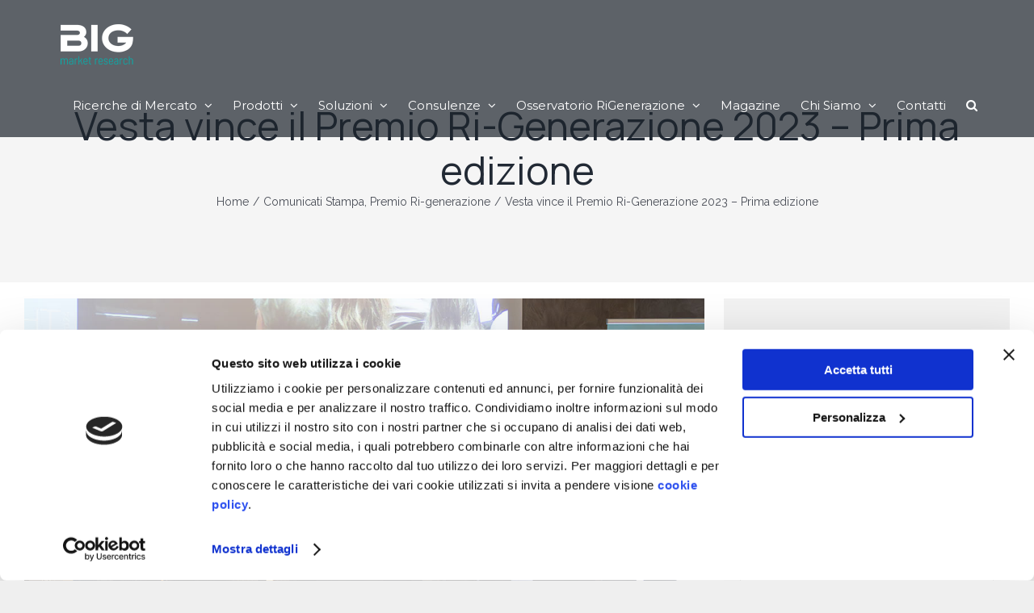

--- FILE ---
content_type: text/html; charset=UTF-8
request_url: https://www.businessintelligencegroup.it/premio-ri-generazione-prima-edizione/
body_size: 28630
content:
<!DOCTYPE html>
<html class="avada-html-layout-wide avada-html-header-position-top avada-header-color-not-opaque" lang="it-IT" prefix="og: http://ogp.me/ns# fb: http://ogp.me/ns/fb#">
<head>
	<meta name="google-site-verification" content="X-lOKLohMpmkHS6J0aT0WrGNQbkcWDKtcPHXUIwuslY" />
	<meta http-equiv="X-UA-Compatible" content="IE=edge" />
	<meta http-equiv="Content-Type" content="text/html; charset=utf-8"/>
	<meta name="viewport" content="width=device-width, initial-scale=1" />
	<script data-cookieconsent="ignore">
	window.dataLayer = window.dataLayer || [];
	function gtag() {
		dataLayer.push(arguments);
	}
	gtag("consent", "default", {
		ad_user_data: "denied",
		ad_personalization: "denied",
		ad_storage: "denied",
		analytics_storage: "denied",
		functionality_storage: "denied",
		personalization_storage: "denied",
		security_storage: "granted",
		wait_for_update: 500,
	});
	gtag("set", "ads_data_redaction", true);
	</script>
<script data-cookieconsent="ignore">
		(function (w, d, s, l, i) {
		w[l] = w[l] || []; w[l].push({'gtm.start':new Date().getTime(), event: 'gtm.js'});
		var f = d.getElementsByTagName(s)[0],  j = d.createElement(s), dl = l !== 'dataLayer' ? '&l=' + l : '';
		j.async = true; j.src = 'https://www.googletagmanager.com/gtm.js?id=' + i + dl;
		f.parentNode.insertBefore(j, f);})(
		window,
		document,
		'script',
		'dataLayer',
		'GTM-PF8SHH6'
	);
</script>
<script type="text/javascript"
		id="Cookiebot"
		src="https://consent.cookiebot.com/uc.js"
		data-cbid="80d688aa-4bd7-4ec4-8d77-fea9e2287fd6"
							data-blockingmode="auto"
	></script>
<meta name='robots' content='index, follow, max-image-preview:large, max-snippet:-1, max-video-preview:-1' />
<link rel="alternate" hreflang="it" href="https://www.businessintelligencegroup.it/premio-ri-generazione-prima-edizione/" />

	<!-- This site is optimized with the Yoast SEO plugin v19.13 - https://yoast.com/wordpress/plugins/seo/ -->
	<title>Vesta vince il Premio Ri-Generazione 2023 - Prima edizione - Business Intelligence Group</title>
	<link rel="canonical" href="https://www.businessintelligencegroup.it/premio-ri-generazione-prima-edizione/" />
	<meta property="og:locale" content="it_IT" />
	<meta property="og:type" content="article" />
	<meta property="og:title" content="Vesta vince il Premio Ri-Generazione 2023 - Prima edizione - Business Intelligence Group" />
	<meta property="og:description" content="Cos&#8217;è il premio Ri-Generazione Il Premio Ri-Generazione 2023 è stato [&hellip;]" />
	<meta property="og:url" content="https://www.businessintelligencegroup.it/premio-ri-generazione-prima-edizione/" />
	<meta property="og:site_name" content="Business Intelligence Group" />
	<meta property="article:publisher" content="https://www.facebook.com/businessintelligencegroupitalia/" />
	<meta property="article:published_time" content="2024-01-02T12:30:32+00:00" />
	<meta property="article:modified_time" content="2024-12-12T10:22:40+00:00" />
	<meta property="og:image" content="https://www.businessintelligencegroup.it/wp-content/uploads/2024/02/vincitori-premio-Ri-Generazione-2023-Big-Insights.jpg" />
	<meta property="og:image:width" content="1200" />
	<meta property="og:image:height" content="800" />
	<meta property="og:image:type" content="image/jpeg" />
	<meta name="author" content="Redazione Online" />
	<meta name="twitter:card" content="summary_large_image" />
	<meta name="twitter:label1" content="Scritto da" />
	<meta name="twitter:data1" content="Redazione Online" />
	<meta name="twitter:label2" content="Tempo di lettura stimato" />
	<meta name="twitter:data2" content="4 minuti" />
	<!-- / Yoast SEO plugin. -->


<link rel="alternate" type="application/rss+xml" title="Business Intelligence Group &raquo; Feed" href="https://www.businessintelligencegroup.it/feed/" />
<link rel="alternate" type="application/rss+xml" title="Business Intelligence Group &raquo; Feed dei commenti" href="https://www.businessintelligencegroup.it/comments/feed/" />
		
		
		
				<link rel="alternate" type="application/rss+xml" title="Business Intelligence Group &raquo; Vesta vince il Premio Ri-Generazione 2023 &#8211; Prima edizione Feed dei commenti" href="https://www.businessintelligencegroup.it/premio-ri-generazione-prima-edizione/feed/" />

		<meta property="og:title" content="Vesta vince il Premio Ri-Generazione 2023 - Prima edizione"/>
		<meta property="og:type" content="article"/>
		<meta property="og:url" content="https://www.businessintelligencegroup.it/premio-ri-generazione-prima-edizione/"/>
		<meta property="og:site_name" content="Business Intelligence Group"/>
		<meta property="og:description" content="Cos&#039;è il premio Ri-Generazione
Il Premio Ri-Generazione 2023 è stato pensato da Business Intelligence Group per essere assegnato ad un’organizzazione in grado di distinguersi nel promuovere e adottare pratiche e iniziative che favoriscono la rigenerazione sociale, tecnologica, economica ed ambientale e nel personificare i principi fondamentali della sostenibilità, salute, innovazione e inclusione sociale.

Il premio è riconosciuto"/>

									<meta property="og:image" content="https://www.businessintelligencegroup.it/wp-content/uploads/2024/02/vincitori-premio-Ri-Generazione-2023-Big-Insights.jpg"/>
							<link rel='stylesheet' id='chaty-css-css' href='https://www.businessintelligencegroup.it/wp-content/plugins/chaty-pro/css/chaty-front.min.css?ver=3.3.41761632117' type='text/css' media='all' />
<link rel='stylesheet' id='wpos-slick-style-css' href='https://www.businessintelligencegroup.it/wp-content/plugins/wp-logo-showcase-responsive-slider-slider/assets/css/slick.css?ver=3.8.1' type='text/css' media='all' />
<link rel='stylesheet' id='wpls-public-style-css' href='https://www.businessintelligencegroup.it/wp-content/plugins/wp-logo-showcase-responsive-slider-slider/assets/css/wpls-public.css?ver=3.8.1' type='text/css' media='all' />
<link rel='stylesheet' id='wpml-menu-item-0-css' href='//www.businessintelligencegroup.it/wp-content/plugins/sitepress-multilingual-cms/templates/language-switchers/menu-item/style.css?ver=1' type='text/css' media='all' />
<link rel='stylesheet' id='ez-toc-css' href='https://www.businessintelligencegroup.it/wp-content/plugins/easy-table-of-contents/assets/css/screen.min.css?ver=2.0.72' type='text/css' media='all' />
<style id='ez-toc-inline-css' type='text/css'>
div#ez-toc-container .ez-toc-title {font-size: 120%;}div#ez-toc-container .ez-toc-title {font-weight: 500;}div#ez-toc-container ul li {font-size: 95%;}div#ez-toc-container ul li {font-weight: 500;}div#ez-toc-container nav ul ul li {font-size: 90%;}
.ez-toc-container-direction {direction: ltr;}.ez-toc-counter ul {direction: ltr;counter-reset: item ;}.ez-toc-counter nav ul li a::before {content: counter(item, disc) '  ';margin-right: .2em; counter-increment: item;flex-grow: 0;flex-shrink: 0;float: left; }.ez-toc-widget-direction {direction: ltr;}.ez-toc-widget-container ul {direction: ltr;counter-reset: item ;}.ez-toc-widget-container nav ul li a::before {content: counter(item, disc) '  ';margin-right: .2em; counter-increment: item;flex-grow: 0;flex-shrink: 0;float: left; }
</style>
<link rel='stylesheet' id='elementor-frontend-css' href='https://www.businessintelligencegroup.it/wp-content/uploads/elementor/css/custom-frontend-lite.min.css?ver=1741080802' type='text/css' media='all' />
<link rel='stylesheet' id='swiper-css' href='https://www.businessintelligencegroup.it/wp-content/plugins/elementor/assets/lib/swiper/v8/css/swiper.min.css?ver=8.4.5' type='text/css' media='all' />
<link rel='stylesheet' id='elementor-post-22484-css' href='https://www.businessintelligencegroup.it/wp-content/uploads/elementor/css/post-22484.css?ver=1741080802' type='text/css' media='all' />
<link rel='stylesheet' id='elementor-pro-css' href='https://www.businessintelligencegroup.it/wp-content/uploads/elementor/css/custom-pro-frontend-lite.min.css?ver=1741080802' type='text/css' media='all' />
<link rel='stylesheet' id='elementor-global-css' href='https://www.businessintelligencegroup.it/wp-content/uploads/elementor/css/global.css?ver=1741080803' type='text/css' media='all' />
<link rel='stylesheet' id='fusion-dynamic-css-css' href='https://www.businessintelligencegroup.it/wp-content/uploads/fusion-styles/f933ba031ea3f5617a3fc69de7067f52.min.css?ver=3.9.1' type='text/css' media='all' />
<link rel='stylesheet' id='google-fonts-1-css' href='https://fonts.googleapis.com/css?family=Raleway%3A100%2C100italic%2C200%2C200italic%2C300%2C300italic%2C400%2C400italic%2C500%2C500italic%2C600%2C600italic%2C700%2C700italic%2C800%2C800italic%2C900%2C900italic%7CRoboto%3A100%2C100italic%2C200%2C200italic%2C300%2C300italic%2C400%2C400italic%2C500%2C500italic%2C600%2C600italic%2C700%2C700italic%2C800%2C800italic%2C900%2C900italic%7CMontserrat%3A100%2C100italic%2C200%2C200italic%2C300%2C300italic%2C400%2C400italic%2C500%2C500italic%2C600%2C600italic%2C700%2C700italic%2C800%2C800italic%2C900%2C900italic%7CManrope%3A100%2C100italic%2C200%2C200italic%2C300%2C300italic%2C400%2C400italic%2C500%2C500italic%2C600%2C600italic%2C700%2C700italic%2C800%2C800italic%2C900%2C900italic&#038;display=swap&#038;ver=6.1.1' type='text/css' media='all' />
<link rel="preconnect" href="https://fonts.gstatic.com/" crossorigin><link rel="https://api.w.org/" href="https://www.businessintelligencegroup.it/wp-json/" /><link rel="alternate" type="application/json" href="https://www.businessintelligencegroup.it/wp-json/wp/v2/posts/19759" /><link rel="EditURI" type="application/rsd+xml" title="RSD" href="https://www.businessintelligencegroup.it/xmlrpc.php?rsd" />
<link rel="wlwmanifest" type="application/wlwmanifest+xml" href="https://www.businessintelligencegroup.it/wp-includes/wlwmanifest.xml" />

<link rel='shortlink' href='https://www.businessintelligencegroup.it/?p=19759' />
<link rel="alternate" type="application/json+oembed" href="https://www.businessintelligencegroup.it/wp-json/oembed/1.0/embed?url=https%3A%2F%2Fwww.businessintelligencegroup.it%2Fpremio-ri-generazione-prima-edizione%2F" />
<link rel="alternate" type="text/xml+oembed" href="https://www.businessintelligencegroup.it/wp-json/oembed/1.0/embed?url=https%3A%2F%2Fwww.businessintelligencegroup.it%2Fpremio-ri-generazione-prima-edizione%2F&#038;format=xml" />
<meta name="generator" content="WPML ver:4.4.6 stt:1,27;" />


<!-- This site is optimized with the Schema plugin v1.7.9.6 - https://schema.press -->
<script type="application/ld+json">{"@context":"https:\/\/schema.org\/","@type":"NewsArticle","mainEntityOfPage":{"@type":"WebPage","@id":"https:\/\/www.businessintelligencegroup.it\/premio-ri-generazione-prima-edizione\/"},"url":"https:\/\/www.businessintelligencegroup.it\/premio-ri-generazione-prima-edizione\/","headline":"Vesta vince il Premio Ri-Generazione 2023 - Prima edizione","datePublished":"2024-01-02T13:30:32+01:00","dateModified":"2024-12-12T11:22:40+01:00","publisher":{"@type":"Organization","@id":"https:\/\/www.businessintelligencegroup.it\/#organization","name":"Business Intelligence Group","logo":{"@type":"ImageObject","url":"https:\/\/www.businessintelligencegroup.it\/wp-content\/uploads\/2023\/04\/logo-business-intelligence-group.jpg","width":600,"height":60}},"image":{"@type":"ImageObject","url":"https:\/\/www.businessintelligencegroup.it\/wp-content\/uploads\/2024\/02\/vincitori-premio-Ri-Generazione-2023-Big-Insights.jpg","width":1200,"height":800},"articleSection":"Comunicati Stampa","description":"Cos'è il premio Ri-Generazione Il Premio Ri-Generazione 2023 è stato pensato da Business Intelligence Group per essere assegnato ad un’organizzazione in grado di distinguersi nel promuovere e adottare pratiche e iniziative che favoriscono la rigenerazione sociale, tecnologica, economica ed ambientale e nel personificare i principi fondamentali della sostenibilità, salute,","author":{"@type":"Person","name":"Redazione Online","url":"https:\/\/www.businessintelligencegroup.it\/author\/gianni-bientinesi\/","image":{"@type":"ImageObject","url":"https:\/\/secure.gravatar.com\/avatar\/22150c984e81f8117a78504c24da4b12?s=96&d=mm&r=g","height":96,"width":96}}}</script>

<style type="text/css" id="css-fb-visibility">@media screen and (max-width: 640px){.fusion-no-small-visibility{display:none !important;}body .sm-text-align-center{text-align:center !important;}body .sm-text-align-left{text-align:left !important;}body .sm-text-align-right{text-align:right !important;}body .sm-flex-align-center{justify-content:center !important;}body .sm-flex-align-flex-start{justify-content:flex-start !important;}body .sm-flex-align-flex-end{justify-content:flex-end !important;}body .sm-mx-auto{margin-left:auto !important;margin-right:auto !important;}body .sm-ml-auto{margin-left:auto !important;}body .sm-mr-auto{margin-right:auto !important;}body .fusion-absolute-position-small{position:absolute;top:auto;width:100%;}.awb-sticky.awb-sticky-small{ position: sticky; top: var(--awb-sticky-offset,0); }}@media screen and (min-width: 641px) and (max-width: 1024px){.fusion-no-medium-visibility{display:none !important;}body .md-text-align-center{text-align:center !important;}body .md-text-align-left{text-align:left !important;}body .md-text-align-right{text-align:right !important;}body .md-flex-align-center{justify-content:center !important;}body .md-flex-align-flex-start{justify-content:flex-start !important;}body .md-flex-align-flex-end{justify-content:flex-end !important;}body .md-mx-auto{margin-left:auto !important;margin-right:auto !important;}body .md-ml-auto{margin-left:auto !important;}body .md-mr-auto{margin-right:auto !important;}body .fusion-absolute-position-medium{position:absolute;top:auto;width:100%;}.awb-sticky.awb-sticky-medium{ position: sticky; top: var(--awb-sticky-offset,0); }}@media screen and (min-width: 1025px){.fusion-no-large-visibility{display:none !important;}body .lg-text-align-center{text-align:center !important;}body .lg-text-align-left{text-align:left !important;}body .lg-text-align-right{text-align:right !important;}body .lg-flex-align-center{justify-content:center !important;}body .lg-flex-align-flex-start{justify-content:flex-start !important;}body .lg-flex-align-flex-end{justify-content:flex-end !important;}body .lg-mx-auto{margin-left:auto !important;margin-right:auto !important;}body .lg-ml-auto{margin-left:auto !important;}body .lg-mr-auto{margin-right:auto !important;}body .fusion-absolute-position-large{position:absolute;top:auto;width:100%;}.awb-sticky.awb-sticky-large{ position: sticky; top: var(--awb-sticky-offset,0); }}</style><meta name="generator" content="Elementor 3.23.4; features: e_optimized_css_loading, e_font_icon_svg, additional_custom_breakpoints, e_optimized_control_loading, e_lazyload, e_element_cache; settings: css_print_method-external, google_font-enabled, font_display-swap">
<!-- Hotjar Tracking Code for Business Intelligence Group -->
<script>
    (function(h,o,t,j,a,r){
        h.hj=h.hj||function(){(h.hj.q=h.hj.q||[]).push(arguments)};
        h._hjSettings={hjid:5121201,hjsv:6};
        a=o.getElementsByTagName('head')[0];
        r=o.createElement('script');r.async=1;
        r.src=t+h._hjSettings.hjid+j+h._hjSettings.hjsv;
        a.appendChild(r);
    })(window,document,'https://static.hotjar.com/c/hotjar-','.js?sv=');
</script>
<script type="text/javascript" src="//script.crazyegg.com/pages/scripts/0102/5038.js" async="async" ></script>
<script type="text/javascript">
_linkedin_partner_id = "1773513";
window._linkedin_data_partner_ids = window._linkedin_data_partner_ids || [];
window._linkedin_data_partner_ids.push(_linkedin_partner_id);
</script><script type="text/javascript">
(function(l) {
if (!l){window.lintrk = function(a,b){window.lintrk.q.push([a,b])};
window.lintrk.q=[]}
var s = document.getElementsByTagName("script")[0];
var b = document.createElement("script");
b.type = "text/javascript";b.async = true;
b.src = "https://snap.licdn.com/li.lms-analytics/insight.min.js";
s.parentNode.insertBefore(b, s);})(window.lintrk);
</script>
<noscript>
<img height="1" width="1" style="display:none;" alt="" src="https://px.ads.linkedin.com/collect/?pid=1773513&fmt=gif" />
</noscript>
			<style>
				.e-con.e-parent:nth-of-type(n+4):not(.e-lazyloaded):not(.e-no-lazyload),
				.e-con.e-parent:nth-of-type(n+4):not(.e-lazyloaded):not(.e-no-lazyload) * {
					background-image: none !important;
				}
				@media screen and (max-height: 1024px) {
					.e-con.e-parent:nth-of-type(n+3):not(.e-lazyloaded):not(.e-no-lazyload),
					.e-con.e-parent:nth-of-type(n+3):not(.e-lazyloaded):not(.e-no-lazyload) * {
						background-image: none !important;
					}
				}
				@media screen and (max-height: 640px) {
					.e-con.e-parent:nth-of-type(n+2):not(.e-lazyloaded):not(.e-no-lazyload),
					.e-con.e-parent:nth-of-type(n+2):not(.e-lazyloaded):not(.e-no-lazyload) * {
						background-image: none !important;
					}
				}
			</style>
			<meta name="generator" content="Powered by Slider Revolution 6.6.20 - responsive, Mobile-Friendly Slider Plugin for WordPress with comfortable drag and drop interface." />
<link rel="icon" href="https://www.businessintelligencegroup.it/wp-content/uploads/2023/06/cropped-WhatsApp-Image-2023-06-02-at-20.38.26-32x32.jpeg" sizes="32x32" />
<link rel="icon" href="https://www.businessintelligencegroup.it/wp-content/uploads/2023/06/cropped-WhatsApp-Image-2023-06-02-at-20.38.26-192x192.jpeg" sizes="192x192" />
<link rel="apple-touch-icon" href="https://www.businessintelligencegroup.it/wp-content/uploads/2023/06/cropped-WhatsApp-Image-2023-06-02-at-20.38.26-180x180.jpeg" />
<meta name="msapplication-TileImage" content="https://www.businessintelligencegroup.it/wp-content/uploads/2023/06/cropped-WhatsApp-Image-2023-06-02-at-20.38.26-270x270.jpeg" />
<script>function setREVStartSize(e){
			//window.requestAnimationFrame(function() {
				window.RSIW = window.RSIW===undefined ? window.innerWidth : window.RSIW;
				window.RSIH = window.RSIH===undefined ? window.innerHeight : window.RSIH;
				try {
					var pw = document.getElementById(e.c).parentNode.offsetWidth,
						newh;
					pw = pw===0 || isNaN(pw) || (e.l=="fullwidth" || e.layout=="fullwidth") ? window.RSIW : pw;
					e.tabw = e.tabw===undefined ? 0 : parseInt(e.tabw);
					e.thumbw = e.thumbw===undefined ? 0 : parseInt(e.thumbw);
					e.tabh = e.tabh===undefined ? 0 : parseInt(e.tabh);
					e.thumbh = e.thumbh===undefined ? 0 : parseInt(e.thumbh);
					e.tabhide = e.tabhide===undefined ? 0 : parseInt(e.tabhide);
					e.thumbhide = e.thumbhide===undefined ? 0 : parseInt(e.thumbhide);
					e.mh = e.mh===undefined || e.mh=="" || e.mh==="auto" ? 0 : parseInt(e.mh,0);
					if(e.layout==="fullscreen" || e.l==="fullscreen")
						newh = Math.max(e.mh,window.RSIH);
					else{
						e.gw = Array.isArray(e.gw) ? e.gw : [e.gw];
						for (var i in e.rl) if (e.gw[i]===undefined || e.gw[i]===0) e.gw[i] = e.gw[i-1];
						e.gh = e.el===undefined || e.el==="" || (Array.isArray(e.el) && e.el.length==0)? e.gh : e.el;
						e.gh = Array.isArray(e.gh) ? e.gh : [e.gh];
						for (var i in e.rl) if (e.gh[i]===undefined || e.gh[i]===0) e.gh[i] = e.gh[i-1];
											
						var nl = new Array(e.rl.length),
							ix = 0,
							sl;
						e.tabw = e.tabhide>=pw ? 0 : e.tabw;
						e.thumbw = e.thumbhide>=pw ? 0 : e.thumbw;
						e.tabh = e.tabhide>=pw ? 0 : e.tabh;
						e.thumbh = e.thumbhide>=pw ? 0 : e.thumbh;
						for (var i in e.rl) nl[i] = e.rl[i]<window.RSIW ? 0 : e.rl[i];
						sl = nl[0];
						for (var i in nl) if (sl>nl[i] && nl[i]>0) { sl = nl[i]; ix=i;}
						var m = pw>(e.gw[ix]+e.tabw+e.thumbw) ? 1 : (pw-(e.tabw+e.thumbw)) / (e.gw[ix]);
						newh =  (e.gh[ix] * m) + (e.tabh + e.thumbh);
					}
					var el = document.getElementById(e.c);
					if (el!==null && el) el.style.height = newh+"px";
					el = document.getElementById(e.c+"_wrapper");
					if (el!==null && el) {
						el.style.height = newh+"px";
						el.style.display = "block";
					}
				} catch(e){
					console.log("Failure at Presize of Slider:" + e)
				}
			//});
		  };</script>
		<script type="text/javascript">
			var doc = document.documentElement;
			doc.setAttribute( 'data-useragent', navigator.userAgent );
		</script>
		<style id="wpforms-css-vars-root">
				:root {
					--wpforms-field-border-radius: 3px;
--wpforms-field-border-style: solid;
--wpforms-field-border-size: 1px;
--wpforms-field-background-color: #ffffff;
--wpforms-field-border-color: rgba( 0, 0, 0, 0.25 );
--wpforms-field-border-color-spare: rgba( 0, 0, 0, 0.25 );
--wpforms-field-text-color: rgba( 0, 0, 0, 0.7 );
--wpforms-field-menu-color: #ffffff;
--wpforms-label-color: rgba( 0, 0, 0, 0.85 );
--wpforms-label-sublabel-color: rgba( 0, 0, 0, 0.55 );
--wpforms-label-error-color: #d63637;
--wpforms-button-border-radius: 3px;
--wpforms-button-border-style: none;
--wpforms-button-border-size: 1px;
--wpforms-button-background-color: #066aab;
--wpforms-button-border-color: #066aab;
--wpforms-button-text-color: #ffffff;
--wpforms-page-break-color: #066aab;
--wpforms-background-image: none;
--wpforms-background-position: center center;
--wpforms-background-repeat: no-repeat;
--wpforms-background-size: cover;
--wpforms-background-width: 100px;
--wpforms-background-height: 100px;
--wpforms-background-color: rgba( 0, 0, 0, 0 );
--wpforms-background-url: none;
--wpforms-container-padding: 0px;
--wpforms-container-border-style: none;
--wpforms-container-border-width: 1px;
--wpforms-container-border-color: #000000;
--wpforms-container-border-radius: 3px;
--wpforms-field-size-input-height: 43px;
--wpforms-field-size-input-spacing: 15px;
--wpforms-field-size-font-size: 16px;
--wpforms-field-size-line-height: 19px;
--wpforms-field-size-padding-h: 14px;
--wpforms-field-size-checkbox-size: 16px;
--wpforms-field-size-sublabel-spacing: 5px;
--wpforms-field-size-icon-size: 1;
--wpforms-label-size-font-size: 16px;
--wpforms-label-size-line-height: 19px;
--wpforms-label-size-sublabel-font-size: 14px;
--wpforms-label-size-sublabel-line-height: 17px;
--wpforms-button-size-font-size: 17px;
--wpforms-button-size-height: 41px;
--wpforms-button-size-padding-h: 15px;
--wpforms-button-size-margin-top: 10px;
--wpforms-container-shadow-size-box-shadow: none;

				}
			</style>
	</head>

<body class="post-template-default single single-post postid-19759 single-format-standard has-sidebar fusion-image-hovers fusion-pagination-sizing fusion-button_type-flat fusion-button_span-no fusion-button_gradient-linear avada-image-rollover-circle-yes avada-image-rollover-yes avada-image-rollover-direction-left fusion-body ltr no-mobile-sticky-header no-mobile-slidingbar no-mobile-totop avada-has-rev-slider-styles fusion-disable-outline fusion-sub-menu-fade mobile-logo-pos-left layout-wide-mode avada-has-boxed-modal-shadow- layout-scroll-offset-full avada-has-zero-margin-offset-top fusion-top-header menu-text-align-center mobile-menu-design-modern fusion-show-pagination-text fusion-header-layout-v1 avada-responsive avada-footer-fx-none avada-menu-highlight-style-bottombar fusion-search-form-clean fusion-main-menu-search-overlay fusion-avatar-circle avada-dropdown-styles avada-blog-layout-grid avada-blog-archive-layout-grid avada-header-shadow-no avada-menu-icon-position-left avada-has-megamenu-shadow avada-has-header-100-width avada-has-mobile-menu-search avada-has-main-nav-search-icon avada-has-breadcrumb-mobile-hidden avada-has-titlebar-bar_and_content avada-header-border-color-full-transparent avada-has-pagination-width_height avada-flyout-menu-direction-fade avada-ec-views-v1 elementor-default elementor-kit-22484" data-awb-post-id="19759">
		<a class="skip-link screen-reader-text" href="#content">Salta al contenuto</a>

	<div id="boxed-wrapper">
				
		<div id="wrapper" class="fusion-wrapper">
			<div id="home" style="position:relative;top:-1px;"></div>
							
					
			<header class="fusion-header-wrapper">
				<div class="fusion-header-v1 fusion-logo-alignment fusion-logo-left fusion-sticky-menu-1 fusion-sticky-logo-1 fusion-mobile-logo-1  fusion-mobile-menu-design-modern">
					<div class="fusion-header-sticky-height"></div>
<div class="fusion-header">
	<div class="fusion-row">
					<div class="fusion-logo" data-margin-top="5px" data-margin-bottom="5px" data-margin-left="0px" data-margin-right="0px">
			<a class="fusion-logo-link"  href="https://www.businessintelligencegroup.it/" >

						<!-- standard logo -->
			<img src="https://www.businessintelligencegroup.it/wp-content/uploads/2023/06/logo-BIG-bianco-120-mobile.png" srcset="https://www.businessintelligencegroup.it/wp-content/uploads/2023/06/logo-BIG-bianco-120-mobile.png 1x, https://www.businessintelligencegroup.it/wp-content/uploads/2023/06/logo-BIG-bianco-120-mobile.png 2x" width="200" height="120" style="max-height:120px;height:auto;" alt="Business Intelligence Group Logo" data-retina_logo_url="https://www.businessintelligencegroup.it/wp-content/uploads/2023/06/logo-BIG-bianco-120-mobile.png" class="fusion-standard-logo" />

											<!-- mobile logo -->
				<img src="https://www.businessintelligencegroup.it/wp-content/uploads/2023/06/logo-BIG-bianco-120-mobile.png" srcset="https://www.businessintelligencegroup.it/wp-content/uploads/2023/06/logo-BIG-bianco-120-mobile.png 1x, https://www.businessintelligencegroup.it/wp-content/uploads/2023/06/logo-BIG-bianco-120-mobile.png 2x" width="200" height="120" style="max-height:120px;height:auto;" alt="Business Intelligence Group Logo" data-retina_logo_url="https://www.businessintelligencegroup.it/wp-content/uploads/2023/06/logo-BIG-bianco-120-mobile.png" class="fusion-mobile-logo" />
			
											<!-- sticky header logo -->
				<img src="https://www.businessintelligencegroup.it/wp-content/uploads/2023/06/logo-BIG-bianco-120-mobile.png" srcset="https://www.businessintelligencegroup.it/wp-content/uploads/2023/06/logo-BIG-bianco-120-mobile.png 1x, https://www.businessintelligencegroup.it/wp-content/uploads/2023/06/logo-BIG-bianco-120-mobile.png 2x" width="200" height="120" style="max-height:120px;height:auto;" alt="Business Intelligence Group Logo" data-retina_logo_url="https://www.businessintelligencegroup.it/wp-content/uploads/2023/06/logo-BIG-bianco-120-mobile.png" class="fusion-sticky-logo" />
					</a>
		</div>		<nav class="fusion-main-menu" aria-label="Menu Principale"><div class="fusion-overlay-search">		<form role="search" class="searchform fusion-search-form  fusion-search-form-clean" method="get" action="https://www.businessintelligencegroup.it/">
			<div class="fusion-search-form-content">

				
				<div class="fusion-search-field search-field">
					<label><span class="screen-reader-text">Cerca per:</span>
													<input type="search" value="" name="s" class="s" placeholder="Cerca..." required aria-required="true" aria-label="Cerca..."/>
											</label>
				</div>
				<div class="fusion-search-button search-button">
					<input type="submit" class="fusion-search-submit searchsubmit" aria-label="Cerca" value="&#xf002;" />
									</div>

				
			</div>


			
		</form>
		<div class="fusion-search-spacer"></div><a href="#" role="button" aria-label="Close Search" class="fusion-close-search"></a></div><ul id="menu-menu-principale-ita-23" class="fusion-menu"><li  id="menu-item-13221"  class="menu-item menu-item-type-custom menu-item-object-custom menu-item-has-children menu-item-13221 fusion-dropdown-menu"  data-item-id="13221"><a  href="#" class="fusion-bottombar-highlight"><span class="menu-text">Ricerche di Mercato</span> <span class="fusion-caret"><i class="fusion-dropdown-indicator" aria-hidden="true"></i></span></a><ul class="sub-menu"><li  id="menu-item-21211"  class="menu-item menu-item-type-post_type menu-item-object-page menu-item-21211 fusion-dropdown-submenu" ><a  title="azienda analisi e ricerche di mercato" href="https://www.businessintelligencegroup.it/analisi-e-ricerche-di-mercato/" class="fusion-bottombar-highlight"><span>Analisi e ricerche di mercato</span></a></li><li  id="menu-item-21223"  class="menu-item menu-item-type-post_type menu-item-object-page menu-item-21223 fusion-dropdown-submenu" ><a  title="analisi desk research" href="https://www.businessintelligencegroup.it/analisi-desk-desk-research/" class="fusion-bottombar-highlight"><span>Analisi Desk Research</span></a></li><li  id="menu-item-21226"  class="menu-item menu-item-type-post_type menu-item-object-page menu-item-21226 fusion-dropdown-submenu" ><a  title="Panel Online per Ricerche di Mercato" href="https://www.businessintelligencegroup.it/panel-online/" class="fusion-bottombar-highlight"><span>Panel Online</span></a></li><li  id="menu-item-21245"  class="menu-item menu-item-type-post_type menu-item-object-page menu-item-21245 fusion-dropdown-submenu" ><a  title="Indagini Online per Ricerche di mercato" href="https://www.businessintelligencegroup.it/indagini-online-per-ricerche-di-mercato/" class="fusion-bottombar-highlight"><span>Indagini Online</span></a></li><li  id="menu-item-21251"  class="menu-item menu-item-type-post_type menu-item-object-page menu-item-21251 fusion-dropdown-submenu" ><a  title="focus group" href="https://www.businessintelligencegroup.it/focus-group-per-analisi-e-ricerche/" class="fusion-bottombar-highlight"><span>Focus Group</span></a></li><li  id="menu-item-21260"  class="menu-item menu-item-type-post_type menu-item-object-page menu-item-21260 fusion-dropdown-submenu" ><a  title="Interviste e Indagini Face to Face" href="https://www.businessintelligencegroup.it/interviste-telefono-e-face-to-face/" class="fusion-bottombar-highlight"><span>Interviste e Indagini Face to Face</span></a></li><li  id="menu-item-21271"  class="menu-item menu-item-type-post_type menu-item-object-page menu-item-21271 fusion-dropdown-submenu" ><a  title="Indagini Capi, Cati e Cawi" href="https://www.businessintelligencegroup.it/metodi-di-ricerca-capi-cati-cawi/" class="fusion-bottombar-highlight"><span>Indagini Capi, Cati e Cawi</span></a></li></ul></li><li  id="menu-item-13230"  class="menu-item menu-item-type-custom menu-item-object-custom menu-item-has-children menu-item-13230 fusion-dropdown-menu"  data-item-id="13230"><a  href="#" class="fusion-bottombar-highlight"><span class="menu-text">Prodotti</span> <span class="fusion-caret"><i class="fusion-dropdown-indicator" aria-hidden="true"></i></span></a><ul class="sub-menu"><li  id="menu-item-21393"  class="menu-item menu-item-type-post_type menu-item-object-page menu-item-21393 fusion-dropdown-submenu" ><a  title="Geomarketing" href="https://www.businessintelligencegroup.it/geomarketing/" class="fusion-bottombar-highlight"><span>Geomarketing</span></a></li><li  id="menu-item-21380"  class="menu-item menu-item-type-post_type menu-item-object-page menu-item-21380 fusion-dropdown-submenu" ><a  title="Forecast e Modelli Previsionali" href="https://www.businessintelligencegroup.it/forecast-aziendale-strategie-e-software/" class="fusion-bottombar-highlight"><span>Forecast e Modelli Previsionali</span></a></li><li  id="menu-item-21377"  class="menu-item menu-item-type-post_type menu-item-object-page menu-item-21377 fusion-dropdown-submenu" ><a  title="Analytics Big Data Analisi dei big data" href="https://www.businessintelligencegroup.it/big-analytics-software-analisi-dati/" class="fusion-bottombar-highlight"><span>Analisi Big Data</span></a></li></ul></li><li  id="menu-item-13236"  class="menu-item menu-item-type-custom menu-item-object-custom menu-item-has-children menu-item-13236 fusion-dropdown-menu"  data-item-id="13236"><a  href="#" class="fusion-bottombar-highlight"><span class="menu-text">Soluzioni</span> <span class="fusion-caret"><i class="fusion-dropdown-indicator" aria-hidden="true"></i></span></a><ul class="sub-menu"><li  id="menu-item-21520"  class="menu-item menu-item-type-post_type menu-item-object-page menu-item-21520 fusion-dropdown-submenu" ><a  title="Analisi della Brand Reputation" href="https://www.businessintelligencegroup.it/analisi-sulla-reputazione-del-brand/" class="fusion-bottombar-highlight"><span>Analisi della Brand Reputation</span></a></li><li  id="menu-item-21315"  class="menu-item menu-item-type-post_type menu-item-object-page menu-item-21315 fusion-dropdown-submenu" ><a  title="Analisi della Concorrenza" href="https://www.businessintelligencegroup.it/analisi-della-concorrenza-intelligenza-competitiva/" class="fusion-bottombar-highlight"><span>Analisi della Concorrenza</span></a></li><li  id="menu-item-21523"  class="menu-item menu-item-type-post_type menu-item-object-page menu-item-21523 fusion-dropdown-submenu" ><a  href="https://www.businessintelligencegroup.it/mystery-client-scopri-lesperienza-reale-dei-tuoi-clienti/" class="fusion-bottombar-highlight"><span>Mystery Client</span></a></li><li  id="menu-item-21526"  class="menu-item menu-item-type-post_type menu-item-object-page menu-item-21526 fusion-dropdown-submenu" ><a  title="Customer Satisfaction Soddisfazione del Cliente" href="https://www.businessintelligencegroup.it/customer-satisfaction-soddisfazione-del-cliente/" class="fusion-bottombar-highlight"><span>Customer Satisfaction</span></a></li><li  id="menu-item-21521"  class="menu-item menu-item-type-post_type menu-item-object-page menu-item-21521 fusion-dropdown-submenu" ><a  title="Analisi Conversazioni Online" href="https://www.businessintelligencegroup.it/analisi-delle-conversazioni-online-e-sentiment-analysis/" class="fusion-bottombar-highlight"><span>Analisi Conversazioni Online</span></a></li><li  id="menu-item-21535"  class="menu-item menu-item-type-post_type menu-item-object-page menu-item-21535 fusion-dropdown-submenu" ><a  title="Analisi della Comunicazione Online: Ottimizzazione della Brand Reputation" href="https://www.businessintelligencegroup.it/analisi-comunicazione-online-brand-monitoring/" class="fusion-bottombar-highlight"><span>Analisi della Comunicazione</span></a></li></ul></li><li  id="menu-item-13244"  class="menu-item menu-item-type-custom menu-item-object-custom menu-item-has-children menu-item-13244 fusion-dropdown-menu"  data-item-id="13244"><a  href="#" class="fusion-bottombar-highlight"><span class="menu-text">Consulenze</span> <span class="fusion-caret"><i class="fusion-dropdown-indicator" aria-hidden="true"></i></span></a><ul class="sub-menu"><li  id="menu-item-21786"  class="menu-item menu-item-type-post_type menu-item-object-page menu-item-21786 fusion-dropdown-submenu" ><a  title="Consuelnza e supporto per Università" href="https://www.businessintelligencegroup.it/supporto-alla-ricerca-e-gestione-progetti-per-universita/" class="fusion-bottombar-highlight"><span>Supporto Università</span></a></li><li  id="menu-item-13245"  class="menu-item menu-item-type-post_type menu-item-object-page menu-item-13245 fusion-dropdown-submenu" ><a  title="Consulenza Business Plan" href="https://www.businessintelligencegroup.it/consulenza-creazione-business-plan/" class="fusion-bottombar-highlight"><span>Consulenza Business Plan</span></a></li><li  id="menu-item-13247"  class="menu-item menu-item-type-post_type menu-item-object-page menu-item-13247 fusion-dropdown-submenu" ><a  title="Società di Consulenza Marketing" href="https://www.businessintelligencegroup.it/consulenza-marketing/" class="fusion-bottombar-highlight"><span>Consulenza Marketing</span></a></li><li  id="menu-item-13251"  class="menu-item menu-item-type-post_type menu-item-object-page menu-item-13251 fusion-dropdown-submenu" ><a  title="Consulenza Project Management" href="https://www.businessintelligencegroup.it/consulenza-project-management/" class="fusion-bottombar-highlight"><span>Project Management</span></a></li><li  id="menu-item-13303"  class="menu-item menu-item-type-post_type menu-item-object-page menu-item-13303 fusion-dropdown-submenu" ><a  title="Società Consulenza Business Intelligence" href="https://www.businessintelligencegroup.it/consulenza-business-intelligence/" class="fusion-bottombar-highlight"><span>Consulenza Business Intelligence</span></a></li><li  id="menu-item-13246"  class="menu-item menu-item-type-post_type menu-item-object-page menu-item-13246 fusion-dropdown-submenu" ><a  title="Consulenza Strategica" href="https://www.businessintelligencegroup.it/consulenza-strategica/" class="fusion-bottombar-highlight"><span>Consulenza Strategica</span></a></li><li  id="menu-item-13250"  class="menu-item menu-item-type-post_type menu-item-object-page menu-item-13250 fusion-dropdown-submenu" ><a  title="Consulenza per Startup" href="https://www.businessintelligencegroup.it/consulenza-per-startup/" class="fusion-bottombar-highlight"><span>Consulenza Startup</span></a></li><li  id="menu-item-13248"  class="menu-item menu-item-type-post_type menu-item-object-page menu-item-13248 fusion-dropdown-submenu" ><a  title="Consulenza Big Data" href="https://www.businessintelligencegroup.it/consulenza-big-data/" class="fusion-bottombar-highlight"><span>Consulenza Big Data</span></a></li></ul></li><li  id="menu-item-23973"  class="menu-item menu-item-type-custom menu-item-object-custom menu-item-has-children menu-item-23973 fusion-dropdown-menu"  data-item-id="23973"><a  href="#" class="fusion-bottombar-highlight"><span class="menu-text">Osservatorio RiGenerazione</span> <span class="fusion-caret"><i class="fusion-dropdown-indicator" aria-hidden="true"></i></span></a><ul class="sub-menu"><li  id="menu-item-23972"  class="menu-item menu-item-type-post_type menu-item-object-page menu-item-23972 fusion-dropdown-submenu" ><a  title="Osservatorio Ri-Generazione" href="https://www.businessintelligencegroup.it/osservatorio-ri-generazione/" class="fusion-bottombar-highlight"><span>Cos&#8217;è l&#8217;Osservatorio Ri-Generazione</span></a></li><li  id="menu-item-24110"  class="menu-item menu-item-type-post_type menu-item-object-page menu-item-24110 fusion-dropdown-submenu" ><a  href="https://www.businessintelligencegroup.it/le-scorse-edizioni-dellosservatorio-ri-generazione/" class="fusion-bottombar-highlight"><span>Le edizioni precedenti</span></a></li></ul></li><li  id="menu-item-13255"  class="menu-item menu-item-type-post_type menu-item-object-page menu-item-13255"  data-item-id="13255"><a  href="https://www.businessintelligencegroup.it/news-business-intelligence/" class="fusion-bottombar-highlight"><span class="menu-text">Magazine</span></a></li><li  id="menu-item-13259"  class="menu-item menu-item-type-custom menu-item-object-custom menu-item-has-children menu-item-13259 fusion-dropdown-menu"  data-item-id="13259"><a  href="#" class="fusion-bottombar-highlight"><span class="menu-text">Chi Siamo</span> <span class="fusion-caret"><i class="fusion-dropdown-indicator" aria-hidden="true"></i></span></a><ul class="sub-menu"><li  id="menu-item-16353"  class="menu-item menu-item-type-post_type menu-item-object-page menu-item-16353 fusion-dropdown-submenu" ><a  href="https://www.businessintelligencegroup.it/chi-siamo/" class="fusion-bottombar-highlight"><span>Azienda</span></a></li><li  id="menu-item-17406"  class="menu-item menu-item-type-post_type menu-item-object-page menu-item-17406 fusion-dropdown-submenu" ><a  href="https://www.businessintelligencegroup.it/gianni-bientinesi/" class="fusion-bottombar-highlight"><span>Gianni Bientinesi</span></a></li><li  id="menu-item-16354"  class="menu-item menu-item-type-post_type menu-item-object-page menu-item-16354 fusion-dropdown-submenu" ><a  href="https://www.businessintelligencegroup.it/press/" class="fusion-bottombar-highlight"><span>Press</span></a></li></ul></li><li  id="menu-item-13256"  class="menu-item menu-item-type-post_type menu-item-object-page menu-item-13256"  data-item-id="13256"><a  href="https://www.businessintelligencegroup.it/contatti-business-intelligence-group/" class="fusion-bottombar-highlight"><span class="menu-text">Contatti</span></a></li><li class="fusion-custom-menu-item fusion-main-menu-search fusion-search-overlay"><a class="fusion-main-menu-icon" href="#" aria-label="Cerca" data-title="Cerca" title="Cerca" role="button" aria-expanded="false"></a></li></ul></nav><nav class="fusion-main-menu fusion-sticky-menu" aria-label="Menu principale scorrevole"><div class="fusion-overlay-search">		<form role="search" class="searchform fusion-search-form  fusion-search-form-clean" method="get" action="https://www.businessintelligencegroup.it/">
			<div class="fusion-search-form-content">

				
				<div class="fusion-search-field search-field">
					<label><span class="screen-reader-text">Cerca per:</span>
													<input type="search" value="" name="s" class="s" placeholder="Cerca..." required aria-required="true" aria-label="Cerca..."/>
											</label>
				</div>
				<div class="fusion-search-button search-button">
					<input type="submit" class="fusion-search-submit searchsubmit" aria-label="Cerca" value="&#xf002;" />
									</div>

				
			</div>


			
		</form>
		<div class="fusion-search-spacer"></div><a href="#" role="button" aria-label="Close Search" class="fusion-close-search"></a></div><ul id="menu-menu-principale-ita-24" class="fusion-menu"><li   class="menu-item menu-item-type-custom menu-item-object-custom menu-item-has-children menu-item-13221 fusion-dropdown-menu"  data-item-id="13221"><a  href="#" class="fusion-bottombar-highlight"><span class="menu-text">Ricerche di Mercato</span> <span class="fusion-caret"><i class="fusion-dropdown-indicator" aria-hidden="true"></i></span></a><ul class="sub-menu"><li   class="menu-item menu-item-type-post_type menu-item-object-page menu-item-21211 fusion-dropdown-submenu" ><a  title="azienda analisi e ricerche di mercato" href="https://www.businessintelligencegroup.it/analisi-e-ricerche-di-mercato/" class="fusion-bottombar-highlight"><span>Analisi e ricerche di mercato</span></a></li><li   class="menu-item menu-item-type-post_type menu-item-object-page menu-item-21223 fusion-dropdown-submenu" ><a  title="analisi desk research" href="https://www.businessintelligencegroup.it/analisi-desk-desk-research/" class="fusion-bottombar-highlight"><span>Analisi Desk Research</span></a></li><li   class="menu-item menu-item-type-post_type menu-item-object-page menu-item-21226 fusion-dropdown-submenu" ><a  title="Panel Online per Ricerche di Mercato" href="https://www.businessintelligencegroup.it/panel-online/" class="fusion-bottombar-highlight"><span>Panel Online</span></a></li><li   class="menu-item menu-item-type-post_type menu-item-object-page menu-item-21245 fusion-dropdown-submenu" ><a  title="Indagini Online per Ricerche di mercato" href="https://www.businessintelligencegroup.it/indagini-online-per-ricerche-di-mercato/" class="fusion-bottombar-highlight"><span>Indagini Online</span></a></li><li   class="menu-item menu-item-type-post_type menu-item-object-page menu-item-21251 fusion-dropdown-submenu" ><a  title="focus group" href="https://www.businessintelligencegroup.it/focus-group-per-analisi-e-ricerche/" class="fusion-bottombar-highlight"><span>Focus Group</span></a></li><li   class="menu-item menu-item-type-post_type menu-item-object-page menu-item-21260 fusion-dropdown-submenu" ><a  title="Interviste e Indagini Face to Face" href="https://www.businessintelligencegroup.it/interviste-telefono-e-face-to-face/" class="fusion-bottombar-highlight"><span>Interviste e Indagini Face to Face</span></a></li><li   class="menu-item menu-item-type-post_type menu-item-object-page menu-item-21271 fusion-dropdown-submenu" ><a  title="Indagini Capi, Cati e Cawi" href="https://www.businessintelligencegroup.it/metodi-di-ricerca-capi-cati-cawi/" class="fusion-bottombar-highlight"><span>Indagini Capi, Cati e Cawi</span></a></li></ul></li><li   class="menu-item menu-item-type-custom menu-item-object-custom menu-item-has-children menu-item-13230 fusion-dropdown-menu"  data-item-id="13230"><a  href="#" class="fusion-bottombar-highlight"><span class="menu-text">Prodotti</span> <span class="fusion-caret"><i class="fusion-dropdown-indicator" aria-hidden="true"></i></span></a><ul class="sub-menu"><li   class="menu-item menu-item-type-post_type menu-item-object-page menu-item-21393 fusion-dropdown-submenu" ><a  title="Geomarketing" href="https://www.businessintelligencegroup.it/geomarketing/" class="fusion-bottombar-highlight"><span>Geomarketing</span></a></li><li   class="menu-item menu-item-type-post_type menu-item-object-page menu-item-21380 fusion-dropdown-submenu" ><a  title="Forecast e Modelli Previsionali" href="https://www.businessintelligencegroup.it/forecast-aziendale-strategie-e-software/" class="fusion-bottombar-highlight"><span>Forecast e Modelli Previsionali</span></a></li><li   class="menu-item menu-item-type-post_type menu-item-object-page menu-item-21377 fusion-dropdown-submenu" ><a  title="Analytics Big Data Analisi dei big data" href="https://www.businessintelligencegroup.it/big-analytics-software-analisi-dati/" class="fusion-bottombar-highlight"><span>Analisi Big Data</span></a></li></ul></li><li   class="menu-item menu-item-type-custom menu-item-object-custom menu-item-has-children menu-item-13236 fusion-dropdown-menu"  data-item-id="13236"><a  href="#" class="fusion-bottombar-highlight"><span class="menu-text">Soluzioni</span> <span class="fusion-caret"><i class="fusion-dropdown-indicator" aria-hidden="true"></i></span></a><ul class="sub-menu"><li   class="menu-item menu-item-type-post_type menu-item-object-page menu-item-21520 fusion-dropdown-submenu" ><a  title="Analisi della Brand Reputation" href="https://www.businessintelligencegroup.it/analisi-sulla-reputazione-del-brand/" class="fusion-bottombar-highlight"><span>Analisi della Brand Reputation</span></a></li><li   class="menu-item menu-item-type-post_type menu-item-object-page menu-item-21315 fusion-dropdown-submenu" ><a  title="Analisi della Concorrenza" href="https://www.businessintelligencegroup.it/analisi-della-concorrenza-intelligenza-competitiva/" class="fusion-bottombar-highlight"><span>Analisi della Concorrenza</span></a></li><li   class="menu-item menu-item-type-post_type menu-item-object-page menu-item-21523 fusion-dropdown-submenu" ><a  href="https://www.businessintelligencegroup.it/mystery-client-scopri-lesperienza-reale-dei-tuoi-clienti/" class="fusion-bottombar-highlight"><span>Mystery Client</span></a></li><li   class="menu-item menu-item-type-post_type menu-item-object-page menu-item-21526 fusion-dropdown-submenu" ><a  title="Customer Satisfaction Soddisfazione del Cliente" href="https://www.businessintelligencegroup.it/customer-satisfaction-soddisfazione-del-cliente/" class="fusion-bottombar-highlight"><span>Customer Satisfaction</span></a></li><li   class="menu-item menu-item-type-post_type menu-item-object-page menu-item-21521 fusion-dropdown-submenu" ><a  title="Analisi Conversazioni Online" href="https://www.businessintelligencegroup.it/analisi-delle-conversazioni-online-e-sentiment-analysis/" class="fusion-bottombar-highlight"><span>Analisi Conversazioni Online</span></a></li><li   class="menu-item menu-item-type-post_type menu-item-object-page menu-item-21535 fusion-dropdown-submenu" ><a  title="Analisi della Comunicazione Online: Ottimizzazione della Brand Reputation" href="https://www.businessintelligencegroup.it/analisi-comunicazione-online-brand-monitoring/" class="fusion-bottombar-highlight"><span>Analisi della Comunicazione</span></a></li></ul></li><li   class="menu-item menu-item-type-custom menu-item-object-custom menu-item-has-children menu-item-13244 fusion-dropdown-menu"  data-item-id="13244"><a  href="#" class="fusion-bottombar-highlight"><span class="menu-text">Consulenze</span> <span class="fusion-caret"><i class="fusion-dropdown-indicator" aria-hidden="true"></i></span></a><ul class="sub-menu"><li   class="menu-item menu-item-type-post_type menu-item-object-page menu-item-21786 fusion-dropdown-submenu" ><a  title="Consuelnza e supporto per Università" href="https://www.businessintelligencegroup.it/supporto-alla-ricerca-e-gestione-progetti-per-universita/" class="fusion-bottombar-highlight"><span>Supporto Università</span></a></li><li   class="menu-item menu-item-type-post_type menu-item-object-page menu-item-13245 fusion-dropdown-submenu" ><a  title="Consulenza Business Plan" href="https://www.businessintelligencegroup.it/consulenza-creazione-business-plan/" class="fusion-bottombar-highlight"><span>Consulenza Business Plan</span></a></li><li   class="menu-item menu-item-type-post_type menu-item-object-page menu-item-13247 fusion-dropdown-submenu" ><a  title="Società di Consulenza Marketing" href="https://www.businessintelligencegroup.it/consulenza-marketing/" class="fusion-bottombar-highlight"><span>Consulenza Marketing</span></a></li><li   class="menu-item menu-item-type-post_type menu-item-object-page menu-item-13251 fusion-dropdown-submenu" ><a  title="Consulenza Project Management" href="https://www.businessintelligencegroup.it/consulenza-project-management/" class="fusion-bottombar-highlight"><span>Project Management</span></a></li><li   class="menu-item menu-item-type-post_type menu-item-object-page menu-item-13303 fusion-dropdown-submenu" ><a  title="Società Consulenza Business Intelligence" href="https://www.businessintelligencegroup.it/consulenza-business-intelligence/" class="fusion-bottombar-highlight"><span>Consulenza Business Intelligence</span></a></li><li   class="menu-item menu-item-type-post_type menu-item-object-page menu-item-13246 fusion-dropdown-submenu" ><a  title="Consulenza Strategica" href="https://www.businessintelligencegroup.it/consulenza-strategica/" class="fusion-bottombar-highlight"><span>Consulenza Strategica</span></a></li><li   class="menu-item menu-item-type-post_type menu-item-object-page menu-item-13250 fusion-dropdown-submenu" ><a  title="Consulenza per Startup" href="https://www.businessintelligencegroup.it/consulenza-per-startup/" class="fusion-bottombar-highlight"><span>Consulenza Startup</span></a></li><li   class="menu-item menu-item-type-post_type menu-item-object-page menu-item-13248 fusion-dropdown-submenu" ><a  title="Consulenza Big Data" href="https://www.businessintelligencegroup.it/consulenza-big-data/" class="fusion-bottombar-highlight"><span>Consulenza Big Data</span></a></li></ul></li><li   class="menu-item menu-item-type-custom menu-item-object-custom menu-item-has-children menu-item-23973 fusion-dropdown-menu"  data-item-id="23973"><a  href="#" class="fusion-bottombar-highlight"><span class="menu-text">Osservatorio RiGenerazione</span> <span class="fusion-caret"><i class="fusion-dropdown-indicator" aria-hidden="true"></i></span></a><ul class="sub-menu"><li   class="menu-item menu-item-type-post_type menu-item-object-page menu-item-23972 fusion-dropdown-submenu" ><a  title="Osservatorio Ri-Generazione" href="https://www.businessintelligencegroup.it/osservatorio-ri-generazione/" class="fusion-bottombar-highlight"><span>Cos&#8217;è l&#8217;Osservatorio Ri-Generazione</span></a></li><li   class="menu-item menu-item-type-post_type menu-item-object-page menu-item-24110 fusion-dropdown-submenu" ><a  href="https://www.businessintelligencegroup.it/le-scorse-edizioni-dellosservatorio-ri-generazione/" class="fusion-bottombar-highlight"><span>Le edizioni precedenti</span></a></li></ul></li><li   class="menu-item menu-item-type-post_type menu-item-object-page menu-item-13255"  data-item-id="13255"><a  href="https://www.businessintelligencegroup.it/news-business-intelligence/" class="fusion-bottombar-highlight"><span class="menu-text">Magazine</span></a></li><li   class="menu-item menu-item-type-custom menu-item-object-custom menu-item-has-children menu-item-13259 fusion-dropdown-menu"  data-item-id="13259"><a  href="#" class="fusion-bottombar-highlight"><span class="menu-text">Chi Siamo</span> <span class="fusion-caret"><i class="fusion-dropdown-indicator" aria-hidden="true"></i></span></a><ul class="sub-menu"><li   class="menu-item menu-item-type-post_type menu-item-object-page menu-item-16353 fusion-dropdown-submenu" ><a  href="https://www.businessintelligencegroup.it/chi-siamo/" class="fusion-bottombar-highlight"><span>Azienda</span></a></li><li   class="menu-item menu-item-type-post_type menu-item-object-page menu-item-17406 fusion-dropdown-submenu" ><a  href="https://www.businessintelligencegroup.it/gianni-bientinesi/" class="fusion-bottombar-highlight"><span>Gianni Bientinesi</span></a></li><li   class="menu-item menu-item-type-post_type menu-item-object-page menu-item-16354 fusion-dropdown-submenu" ><a  href="https://www.businessintelligencegroup.it/press/" class="fusion-bottombar-highlight"><span>Press</span></a></li></ul></li><li   class="menu-item menu-item-type-post_type menu-item-object-page menu-item-13256"  data-item-id="13256"><a  href="https://www.businessintelligencegroup.it/contatti-business-intelligence-group/" class="fusion-bottombar-highlight"><span class="menu-text">Contatti</span></a></li><li class="fusion-custom-menu-item fusion-main-menu-search fusion-search-overlay"><a class="fusion-main-menu-icon" href="#" aria-label="Cerca" data-title="Cerca" title="Cerca" role="button" aria-expanded="false"></a></li></ul></nav>	<div class="fusion-mobile-menu-icons">
							<a href="#" class="fusion-icon awb-icon-bars" aria-label="Attiva/Disattiva menu mobile" aria-expanded="false"></a>
		
					<a href="#" class="fusion-icon awb-icon-search" aria-label="Toggle ricerca mobile"></a>
		
		
			</div>

<nav class="fusion-mobile-nav-holder fusion-mobile-menu-text-align-left fusion-mobile-menu-indicator-hide" aria-label="Menu Mobile Principale"></nav>

	<nav class="fusion-mobile-nav-holder fusion-mobile-menu-text-align-left fusion-mobile-menu-indicator-hide fusion-mobile-sticky-nav-holder" aria-label="Menu Principale mobile, appeso"></nav>
		
<div class="fusion-clearfix"></div>
<div class="fusion-mobile-menu-search">
			<form role="search" class="searchform fusion-search-form  fusion-search-form-clean" method="get" action="https://www.businessintelligencegroup.it/">
			<div class="fusion-search-form-content">

				
				<div class="fusion-search-field search-field">
					<label><span class="screen-reader-text">Cerca per:</span>
													<input type="search" value="" name="s" class="s" placeholder="Cerca..." required aria-required="true" aria-label="Cerca..."/>
											</label>
				</div>
				<div class="fusion-search-button search-button">
					<input type="submit" class="fusion-search-submit searchsubmit" aria-label="Cerca" value="&#xf002;" />
									</div>

				
			</div>


			
		</form>
		</div>
			</div>
</div>
				</div>
				<div class="fusion-clearfix"></div>
			</header>
								
							<div id="sliders-container" class="fusion-slider-visibility">
					</div>
				
					
							
			<section class="avada-page-titlebar-wrapper" aria-label="Barra Titolo Pagina">
	<div class="fusion-page-title-bar fusion-page-title-bar-none fusion-page-title-bar-center">
		<div class="fusion-page-title-row">
			<div class="fusion-page-title-wrapper">
				<div class="fusion-page-title-captions">

																							<h1 class="entry-title">Vesta vince il Premio Ri-Generazione 2023 &#8211; Prima edizione</h1>

											
																		<div class="fusion-page-title-secondary">
								<div class="fusion-breadcrumbs awb-yoast-breadcrumbs"><span class="fusion-breadcrumb-item"><a href="https://www.businessintelligencegroup.it" class="fusion-breadcrumb-link"><span >Home</span></a></span><span class="fusion-breadcrumb-sep">/</span><span class="fusion-breadcrumb-item"><a href="https://www.businessintelligencegroup.it/category/comunicati-stampa/" class="fusion-breadcrumb-link"><span >Comunicati Stampa</span></a></span>, <span class="fusion-breadcrumb-item"><a href="https://www.businessintelligencegroup.it/category/premio-ri-generazione/" class="fusion-breadcrumb-link"><span >Premio Ri-generazione</span></a></span><span class="fusion-breadcrumb-sep">/</span><span class="fusion-breadcrumb-item"><span  class="breadcrumb-leaf">Vesta vince il Premio Ri-Generazione 2023 &#8211; Prima edizione</span></span></div>							</div>
											
				</div>

				
			</div>
		</div>
	</div>
</section>

						<main id="main" class="clearfix ">
				<div class="fusion-row" style="">

<section id="content" style="float: left;">
	
					<article id="post-19759" class="post post-19759 type-post status-publish format-standard has-post-thumbnail hentry category-comunicati-stampa category-premio-ri-generazione tag-rigenerazione">
										<span class="entry-title" style="display: none;">Vesta vince il Premio Ri-Generazione 2023 &#8211; Prima edizione</span>
			
														<div class="fusion-flexslider flexslider fusion-flexslider-loading post-slideshow fusion-post-slideshow">
				<ul class="slides">
																<li>
															<img width="1200" height="800" src="https://www.businessintelligencegroup.it/wp-content/uploads/2024/02/vincitori-premio-Ri-Generazione-2023-Big-Insights.jpg" class="attachment-full size-full lazyload wp-post-image" alt="vincitori premio Ri Generazione 2023 Big Insights" decoding="async" srcset="data:image/svg+xml,%3Csvg%20xmlns%3D%27http%3A%2F%2Fwww.w3.org%2F2000%2Fsvg%27%20width%3D%271200%27%20height%3D%27800%27%20viewBox%3D%270%200%201200%20800%27%3E%3Crect%20width%3D%271200%27%20height%3D%27800%27%20fill-opacity%3D%220%22%2F%3E%3C%2Fsvg%3E" data-orig-src="https://www.businessintelligencegroup.it/wp-content/uploads/2024/02/vincitori-premio-Ri-Generazione-2023-Big-Insights.jpg" data-srcset="https://www.businessintelligencegroup.it/wp-content/uploads/2024/02/vincitori-premio-Ri-Generazione-2023-Big-Insights-200x133.jpg 200w, https://www.businessintelligencegroup.it/wp-content/uploads/2024/02/vincitori-premio-Ri-Generazione-2023-Big-Insights-400x267.jpg 400w, https://www.businessintelligencegroup.it/wp-content/uploads/2024/02/vincitori-premio-Ri-Generazione-2023-Big-Insights-600x400.jpg 600w, https://www.businessintelligencegroup.it/wp-content/uploads/2024/02/vincitori-premio-Ri-Generazione-2023-Big-Insights-800x533.jpg 800w, https://www.businessintelligencegroup.it/wp-content/uploads/2024/02/vincitori-premio-Ri-Generazione-2023-Big-Insights.jpg 1200w" data-sizes="auto" />													</li>

																																										</ul>
			</div>
						
						<div class="post-content">
				<h2>Cos&#8217;è il premio Ri-Generazione</h2>
<p>Il Premio Ri-Generazione 2023 è stato pensato da Business Intelligence Group per essere assegnato ad un’organizzazione in grado di distinguersi nel promuovere e adottare pratiche e iniziative che favoriscono la rigenerazione sociale, tecnologica, economica ed ambientale e nel personificare i principi fondamentali della sostenibilità, salute, innovazione e inclusione sociale.</p>
<p><strong>Il premio è riconosciuto all’organizzazione che dimostra un impegno attivo e tangibile in termini di:</strong></p>
<p><strong>Sostenibilità</strong>, dimostrando la capacità di realizzare progetti e iniziative che riducono l’impatto ambientale, promuovono l’efficienza energetica, incoraggiano l’uso di risorse rinnovabili o sviluppano soluzioni innovative per affrontare le sfide ambientali attuali.</p>
<p><strong>Innovazione</strong>, dimostrando la capacità di sviluppare nuove idee, processi o tecnologie che contribuiscono in modo significativo alla creazione di un futuro sostenibile. Questo potrebbe riguardare l’adozione di nuovi modelli di business, l’integrazione di tecnologie avanzate o la promozione di approcci creativi per affrontare le sfide ambientali e sociali.</p>
<p><strong>L’inclusione sociale</strong>, dimostrando il ruolo cruciale del vincitore nel promuovere l’equità, la diversità e l’accesso alle opportunità per tutte le persone nella società. Ciò potrebbe includere iniziative che favoriscono la partecipazione attiva di comunità svantaggiate, la creazione di posti di lavoro inclusivi o la promozione di programmi educativi che mirano a ridurre le disparità sociali.</p>
<p><strong>La salute</strong>. Questo potrebbe tradursi in iniziative volte a garantire l’accesso equo ai servizi sanitari, la promozione di condizioni di lavoro sicure e salubri, nonché la creazione di programmi che migliorano l’accesso a opportunità di salute per tutte le fasce della popolazione, indipendentemente dallo status socio-economico.</p>
<p>La vincita del <strong>premio “Ri-Generazione”</strong> sarà un riconoscimento dell’impegno continuo e dell’eccellenza dimostrati dall’organizzazione nel perseguire pratiche e iniziative che favoriscono la rigenerazione sociale, tecnologica, economica ed ambientale. Questo premio contribuirà a valorizzare ed ispirare altre organizzazioni a seguire il medesimo percorso di sostenibilità e responsabilità sociale.</p>
<h2><span class="ez-toc-section" id="Vesta_vince_il_premio_Ri-Generazione_2023"></span>Vesta vince il premio Ri-Generazione 2023<span class="ez-toc-section-end"></span></h2>
<p>Per la prima volta, Business Intelligence Group ha conferito il prestigioso premio “Ri-Generazione” per l’anno 2023 e l’onore è stato attribuito a Vesta. Questo riconoscimento rappresenta un significativo traguardo per l’azienda, sottolineando il suo impegno e la sua eccellenza nel campo. Business Intelligence Group ha riconosciuto Vesta per la sua straordinaria capacità di rigenerare e innovare inmodo sostenibile, contribuendo in modo significativo alla crescita e allo sviluppo del settore.</p>
<p>Il premio “Ri-Generazione” riflette l’apprezzamento per le iniziative di Vesta volte a promuovere la sostenibilità, la responsabilità sociale d’impresa e l’adozione di pratiche commerciali<br />
ecocompatibili.</p>
<p>«Questa vittoria è il risultato tangibile del nostro impegno costante nell’ideare progetti sostenibili. La Lampada Duse incarna l’alchimia perfetta tra estetica e sostenibilità, dimostrando che è possibile creare prodotti ecologici senza rinunciare al design, anzi, esaltandolo con eleganza.»</p>
<p>Gabriele Sabbatini &#8211; CEO Vesta S.r.l.</p>
<div class="awb-gallery-wrapper awb-gallery-wrapper-1 button-span-no" style="--more-btn-alignment:center;"><div style="margin:-5px;--awb-bordersize:0px;" class="fusion-gallery fusion-gallery-container fusion-grid-3 fusion-columns-total-5 fusion-gallery-layout-masonry fusion-gallery-1"><div class="fusion-grid-column fusion-gallery-column fusion-gallery-column-3 hover-type-none fusion-grid-sizer"></div><div style="padding:5px;" class="fusion-grid-column fusion-gallery-column fusion-gallery-column-3 hover-type-none fusion-element-grid"><div class="fusion-gallery-image"><a href="https://www.businessintelligencegroup.it/wp-content/uploads/2024/02/premio-vesta-rigenerazione-2023.jpg" rel="noreferrer" data-rel="iLightbox[gallery_image_1]" class="fusion-lightbox" target="_self"><div style="padding-top:calc((100% + 10px) * 0.8 - 5px);background-position:;" class="fusion-masonry-element-container lazyload" data-bg="https://www.businessintelligencegroup.it/wp-content/uploads/2024/02/premio-vesta-rigenerazione-2023.jpg"><img fetchpriority="high" decoding="async" src="https://www.businessintelligencegroup.it/wp-content/uploads/2024/02/premio-vesta-rigenerazione-2023.jpg" data-orig-src="https://www.businessintelligencegroup.it/wp-content/uploads/2024/02/premio-vesta-rigenerazione-2023.jpg" width="1200" height="1800" alt="" title="premio vesta rigenerazione 2023" aria-label="premio vesta rigenerazione 2023" class="lazyload img-responsive wp-image-19766" srcset="data:image/svg+xml,%3Csvg%20xmlns%3D%27http%3A%2F%2Fwww.w3.org%2F2000%2Fsvg%27%20width%3D%271200%27%20height%3D%271800%27%20viewBox%3D%270%200%201200%201800%27%3E%3Crect%20width%3D%271200%27%20height%3D%271800%27%20fill-opacity%3D%220%22%2F%3E%3C%2Fsvg%3E" data-srcset="https://www.businessintelligencegroup.it/wp-content/uploads/2024/02/premio-vesta-rigenerazione-2023-200x300.jpg 200w, https://www.businessintelligencegroup.it/wp-content/uploads/2024/02/premio-vesta-rigenerazione-2023-400x600.jpg 400w, https://www.businessintelligencegroup.it/wp-content/uploads/2024/02/premio-vesta-rigenerazione-2023-600x900.jpg 600w, https://www.businessintelligencegroup.it/wp-content/uploads/2024/02/premio-vesta-rigenerazione-2023-800x1200.jpg 800w, https://www.businessintelligencegroup.it/wp-content/uploads/2024/02/premio-vesta-rigenerazione-2023.jpg 1200w" data-sizes="auto" data-orig-sizes="(min-width: 2200px) 100vw, (min-width: 784px) 319px, (min-width: 712px) 478px, (min-width: 640px) 712px, " /></div></a></div></div><div style="padding:5px;" class="fusion-grid-column fusion-gallery-column fusion-gallery-column-3 hover-type-none fusion-element-grid"><div class="fusion-gallery-image"><a href="https://www.businessintelligencegroup.it/wp-content/uploads/2024/02/premio-rigenerazione-1.jpg" rel="noreferrer" data-rel="iLightbox[gallery_image_1]" class="fusion-lightbox" target="_self"><div style="padding-top:calc((100% + 10px) * 0.8 - 5px);background-position:;" class="fusion-masonry-element-container lazyload" data-bg="https://www.businessintelligencegroup.it/wp-content/uploads/2024/02/premio-rigenerazione-1.jpg"><img decoding="async" src="https://www.businessintelligencegroup.it/wp-content/uploads/2024/02/premio-rigenerazione-1.jpg" data-orig-src="https://www.businessintelligencegroup.it/wp-content/uploads/2024/02/premio-rigenerazione-1.jpg" width="1200" height="800" alt="" title="premio-rigenerazione-1" aria-label="premio-rigenerazione-1" class="lazyload img-responsive wp-image-19762" srcset="data:image/svg+xml,%3Csvg%20xmlns%3D%27http%3A%2F%2Fwww.w3.org%2F2000%2Fsvg%27%20width%3D%271200%27%20height%3D%27800%27%20viewBox%3D%270%200%201200%20800%27%3E%3Crect%20width%3D%271200%27%20height%3D%27800%27%20fill-opacity%3D%220%22%2F%3E%3C%2Fsvg%3E" data-srcset="https://www.businessintelligencegroup.it/wp-content/uploads/2024/02/premio-rigenerazione-1-200x133.jpg 200w, https://www.businessintelligencegroup.it/wp-content/uploads/2024/02/premio-rigenerazione-1-400x267.jpg 400w, https://www.businessintelligencegroup.it/wp-content/uploads/2024/02/premio-rigenerazione-1-600x400.jpg 600w, https://www.businessintelligencegroup.it/wp-content/uploads/2024/02/premio-rigenerazione-1-800x533.jpg 800w, https://www.businessintelligencegroup.it/wp-content/uploads/2024/02/premio-rigenerazione-1.jpg 1200w" data-sizes="auto" data-orig-sizes="(min-width: 2200px) 100vw, (min-width: 784px) 319px, (min-width: 712px) 478px, (min-width: 640px) 712px, " /></div></a></div></div><div style="padding:5px;" class="fusion-grid-column fusion-gallery-column fusion-gallery-column-3 hover-type-none fusion-element-grid"><div class="fusion-gallery-image"><a href="https://www.businessintelligencegroup.it/wp-content/uploads/2024/02/premio-rigenerazione-2.jpg" rel="noreferrer" data-rel="iLightbox[gallery_image_1]" class="fusion-lightbox" target="_self"><div style="padding-top:calc((100% + 10px) * 0.8 - 5px);background-position:;" class="fusion-masonry-element-container lazyload" data-bg="https://www.businessintelligencegroup.it/wp-content/uploads/2024/02/premio-rigenerazione-2.jpg"><img decoding="async" src="https://www.businessintelligencegroup.it/wp-content/uploads/2024/02/premio-rigenerazione-2.jpg" data-orig-src="https://www.businessintelligencegroup.it/wp-content/uploads/2024/02/premio-rigenerazione-2.jpg" width="1200" height="1800" alt="" title="premio-rigenerazione-2" aria-label="premio-rigenerazione-2" class="lazyload img-responsive wp-image-19764" srcset="data:image/svg+xml,%3Csvg%20xmlns%3D%27http%3A%2F%2Fwww.w3.org%2F2000%2Fsvg%27%20width%3D%271200%27%20height%3D%271800%27%20viewBox%3D%270%200%201200%201800%27%3E%3Crect%20width%3D%271200%27%20height%3D%271800%27%20fill-opacity%3D%220%22%2F%3E%3C%2Fsvg%3E" data-srcset="https://www.businessintelligencegroup.it/wp-content/uploads/2024/02/premio-rigenerazione-2-200x300.jpg 200w, https://www.businessintelligencegroup.it/wp-content/uploads/2024/02/premio-rigenerazione-2-400x600.jpg 400w, https://www.businessintelligencegroup.it/wp-content/uploads/2024/02/premio-rigenerazione-2-600x900.jpg 600w, https://www.businessintelligencegroup.it/wp-content/uploads/2024/02/premio-rigenerazione-2-800x1200.jpg 800w, https://www.businessintelligencegroup.it/wp-content/uploads/2024/02/premio-rigenerazione-2.jpg 1200w" data-sizes="auto" data-orig-sizes="(min-width: 2200px) 100vw, (min-width: 784px) 319px, (min-width: 712px) 478px, (min-width: 640px) 712px, " /></div></a></div></div><div style="padding:5px;" class="fusion-grid-column fusion-gallery-column fusion-gallery-column-3 hover-type-none fusion-element-grid"><div class="fusion-gallery-image"><a href="https://www.businessintelligencegroup.it/wp-content/uploads/2024/02/vincitori-premio-Ri-Generazione-2023-Big-Insights.jpg" rel="noreferrer" data-rel="iLightbox[gallery_image_1]" class="fusion-lightbox" target="_self"><div style="padding-top:calc((100% + 10px) * 0.8 - 5px);background-position:;" class="fusion-masonry-element-container lazyload" data-bg="https://www.businessintelligencegroup.it/wp-content/uploads/2024/02/vincitori-premio-Ri-Generazione-2023-Big-Insights.jpg"><img loading="lazy" decoding="async" src="https://www.businessintelligencegroup.it/wp-content/uploads/2024/02/vincitori-premio-Ri-Generazione-2023-Big-Insights.jpg" data-orig-src="https://www.businessintelligencegroup.it/wp-content/uploads/2024/02/vincitori-premio-Ri-Generazione-2023-Big-Insights.jpg" width="1200" height="800" alt="vincitori premio Ri Generazione 2023 Big Insights" title="vincitori premio Ri Generazione 2023 Big Insights" aria-label="vincitori premio Ri Generazione 2023 Big Insights" class="lazyload img-responsive wp-image-19760" srcset="data:image/svg+xml,%3Csvg%20xmlns%3D%27http%3A%2F%2Fwww.w3.org%2F2000%2Fsvg%27%20width%3D%271200%27%20height%3D%27800%27%20viewBox%3D%270%200%201200%20800%27%3E%3Crect%20width%3D%271200%27%20height%3D%27800%27%20fill-opacity%3D%220%22%2F%3E%3C%2Fsvg%3E" data-srcset="https://www.businessintelligencegroup.it/wp-content/uploads/2024/02/vincitori-premio-Ri-Generazione-2023-Big-Insights-200x133.jpg 200w, https://www.businessintelligencegroup.it/wp-content/uploads/2024/02/vincitori-premio-Ri-Generazione-2023-Big-Insights-400x267.jpg 400w, https://www.businessintelligencegroup.it/wp-content/uploads/2024/02/vincitori-premio-Ri-Generazione-2023-Big-Insights-600x400.jpg 600w, https://www.businessintelligencegroup.it/wp-content/uploads/2024/02/vincitori-premio-Ri-Generazione-2023-Big-Insights-800x533.jpg 800w, https://www.businessintelligencegroup.it/wp-content/uploads/2024/02/vincitori-premio-Ri-Generazione-2023-Big-Insights.jpg 1200w" data-sizes="auto" data-orig-sizes="(min-width: 2200px) 100vw, (min-width: 784px) 319px, (min-width: 712px) 478px, (min-width: 640px) 712px, " /></div></a></div></div><div style="padding:5px;" class="fusion-grid-column fusion-gallery-column fusion-gallery-column-3 hover-type-none fusion-element-grid"><div class="fusion-gallery-image"><a href="https://www.businessintelligencegroup.it/wp-content/uploads/2024/01/evento-rigenerazione-2024-presentazione.jpg" rel="noreferrer" data-rel="iLightbox[gallery_image_1]" class="fusion-lightbox" target="_self"><div style="padding-top:calc((100% + 10px) * 0.8 - 5px);background-position:;" class="fusion-masonry-element-container lazyload" data-bg="https://www.businessintelligencegroup.it/wp-content/uploads/2024/01/evento-rigenerazione-2024-presentazione.jpg"><img loading="lazy" decoding="async" src="https://www.businessintelligencegroup.it/wp-content/uploads/2024/01/evento-rigenerazione-2024-presentazione.jpg" data-orig-src="https://www.businessintelligencegroup.it/wp-content/uploads/2024/01/evento-rigenerazione-2024-presentazione.jpg" width="1026" height="1151" alt="" title="evento-rigenerazione-2024-presentazione" aria-label="evento-rigenerazione-2024-presentazione" class="lazyload img-responsive wp-image-19607" srcset="data:image/svg+xml,%3Csvg%20xmlns%3D%27http%3A%2F%2Fwww.w3.org%2F2000%2Fsvg%27%20width%3D%271026%27%20height%3D%271151%27%20viewBox%3D%270%200%201026%201151%27%3E%3Crect%20width%3D%271026%27%20height%3D%271151%27%20fill-opacity%3D%220%22%2F%3E%3C%2Fsvg%3E" data-srcset="https://www.businessintelligencegroup.it/wp-content/uploads/2024/01/evento-rigenerazione-2024-presentazione-200x224.jpg 200w, https://www.businessintelligencegroup.it/wp-content/uploads/2024/01/evento-rigenerazione-2024-presentazione-400x449.jpg 400w, https://www.businessintelligencegroup.it/wp-content/uploads/2024/01/evento-rigenerazione-2024-presentazione-600x673.jpg 600w, https://www.businessintelligencegroup.it/wp-content/uploads/2024/01/evento-rigenerazione-2024-presentazione-800x897.jpg 800w, https://www.businessintelligencegroup.it/wp-content/uploads/2024/01/evento-rigenerazione-2024-presentazione.jpg 1026w" data-sizes="auto" data-orig-sizes="(min-width: 2200px) 100vw, (min-width: 784px) 319px, (min-width: 712px) 478px, (min-width: 640px) 712px, " /></div></a></div></div></div></div>
<p>&nbsp;</p>
<h2><span class="ez-toc-section" id="Chi_vincera_il_premio_Ri-Generazione_2024"></span>Chi vincerà il premio Ri-Generazione 2024<span class="ez-toc-section-end"></span></h2>
<p>Per l’anno 2024, Business Intelligence Group inaugurerà nuovamente il concorso “Ri-Generazione”. Al contest potranno partecipare tutte le aziende che incarnano le seguenti caratteristiche:</p>
<ul>
<li>Dimostrare sensibilità nei confronti dei temi legati alla sostenibilità.</li>
<li>Essere attente alle questioni di inclusione sociale.</li>
<li>Avere un focus sui temi della salute.</li>
<li>Mostrare un interesse marcato per l’innovazione.</li>
<li>Avere un pensiero non convenzionale.</li>
<li>Dimostrare di avere un approccio empatico nei confronti della clientela.</li>
</ul>
<p>Le candidature saranno aperte da febbraio e dovranno essere fatte iscrivendosi sulla pagina dedicata al contest sul sito <a href="https://www.businessintelligencegroup.it/big-insights/">businessintelligencegroup.it</a> L’obiettivo del contest è riconoscere e premiare l’eccellenza aziendale che meglio sarà in grado di interpretare tali principi.</p>
<div class="fusion-button-wrapper"><a class="fusion-button button-flat fusion-button-default-size button-default fusion-button-default button-1 fusion-button-default-span fusion-button-default-type" style="--button_margin-top:20px;" target="_self" href="https://www.businessintelligencegroup.it/big-insights/"><span class="fusion-button-text">Scopri Edizione 2024</span></a></div>
							</div>

												<div class="fusion-meta-info"><div class="fusion-meta-info-wrapper">Di <span class="vcard"><span class="fn"><a href="https://www.businessintelligencegroup.it/author/gianni-bientinesi/" title="Articoli scritti da Redazione Online" rel="author">Redazione Online</a></span></span><span class="fusion-inline-sep">|</span><span class="updated rich-snippet-hidden">2024-12-12T11:22:40+01:00</span><span>Gennaio 2nd, 2024</span><span class="fusion-inline-sep">|</span>Categorie: <a href="https://www.businessintelligencegroup.it/category/comunicati-stampa/" rel="category tag">Comunicati Stampa</a>, <a href="https://www.businessintelligencegroup.it/category/premio-ri-generazione/" rel="category tag">Premio Ri-generazione</a><span class="fusion-inline-sep">|</span><span class="meta-tags">Tag: <a href="https://www.businessintelligencegroup.it/tag/rigenerazione/" rel="tag">Rigenerazione</a></span><span class="fusion-inline-sep">|</span></div></div>													<div class="fusion-sharing-box fusion-theme-sharing-box fusion-single-sharing-box">
		<h4>Se ti è piaciuto condividi</h4>
		<div class="fusion-social-networks"><div class="fusion-social-networks-wrapper"><a  class="fusion-social-network-icon fusion-tooltip fusion-facebook awb-icon-facebook" style="color:var(--sharing_social_links_icon_color);" data-placement="top" data-title="Facebook" data-toggle="tooltip" title="Facebook" href="https://www.facebook.com/sharer.php?u=https%3A%2F%2Fwww.businessintelligencegroup.it%2Fpremio-ri-generazione-prima-edizione%2F&amp;t=Vesta%20vince%20il%20Premio%20Ri-Generazione%202023%20%E2%80%93%20Prima%20edizione" target="_blank" rel="noreferrer nofollow"><span class="screen-reader-text">Facebook</span></a><a  class="fusion-social-network-icon fusion-tooltip fusion-twitter awb-icon-twitter" style="color:var(--sharing_social_links_icon_color);" data-placement="top" data-title="Twitter" data-toggle="tooltip" title="Twitter" href="https://twitter.com/share?url=https%3A%2F%2Fwww.businessintelligencegroup.it%2Fpremio-ri-generazione-prima-edizione%2F&amp;text=Vesta%20vince%20il%20Premio%20Ri-Generazione%202023%20%E2%80%93%20Prima%20edizione" target="_blank" rel="noopener noreferrer nofollow"><span class="screen-reader-text">Twitter</span></a><a  class="fusion-social-network-icon fusion-tooltip fusion-reddit awb-icon-reddit" style="color:var(--sharing_social_links_icon_color);" data-placement="top" data-title="Reddit" data-toggle="tooltip" title="Reddit" href="https://reddit.com/submit?url=https://www.businessintelligencegroup.it/premio-ri-generazione-prima-edizione/&amp;title=Vesta%20vince%20il%20Premio%20Ri-Generazione%202023%20%E2%80%93%20Prima%20edizione" target="_blank" rel="noopener noreferrer nofollow"><span class="screen-reader-text">Reddit</span></a><a  class="fusion-social-network-icon fusion-tooltip fusion-linkedin awb-icon-linkedin" style="color:var(--sharing_social_links_icon_color);" data-placement="top" data-title="LinkedIn" data-toggle="tooltip" title="LinkedIn" href="https://www.linkedin.com/shareArticle?mini=true&amp;url=https%3A%2F%2Fwww.businessintelligencegroup.it%2Fpremio-ri-generazione-prima-edizione%2F&amp;title=Vesta%20vince%20il%20Premio%20Ri-Generazione%202023%20%E2%80%93%20Prima%20edizione&amp;summary=Cos%27%C3%A8%20il%20premio%20Ri-Generazione%0D%0AIl%20Premio%20Ri-Generazione%202023%20%C3%A8%20stato%20pensato%20da%20Business%20Intelligence%20Group%20per%20essere%20assegnato%20ad%20un%E2%80%99organizzazione%20in%20grado%20di%20distinguersi%20nel%20promuovere%20e%20adottare%20pratiche%20e%20iniziative%20che%20favoriscono%20la%20rigenerazione" target="_blank" rel="noopener noreferrer nofollow"><span class="screen-reader-text">LinkedIn</span></a><a  class="fusion-social-network-icon fusion-tooltip fusion-whatsapp awb-icon-whatsapp" style="color:var(--sharing_social_links_icon_color);" data-placement="top" data-title="WhatsApp" data-toggle="tooltip" title="WhatsApp" href="https://api.whatsapp.com/send?text=https%3A%2F%2Fwww.businessintelligencegroup.it%2Fpremio-ri-generazione-prima-edizione%2F" target="_blank" rel="noopener noreferrer nofollow"><span class="screen-reader-text">WhatsApp</span></a><a  class="fusion-social-network-icon fusion-tooltip fusion-tumblr awb-icon-tumblr" style="color:var(--sharing_social_links_icon_color);" data-placement="top" data-title="Tumblr" data-toggle="tooltip" title="Tumblr" href="https://www.tumblr.com/share/link?url=https%3A%2F%2Fwww.businessintelligencegroup.it%2Fpremio-ri-generazione-prima-edizione%2F&amp;name=Vesta%20vince%20il%20Premio%20Ri-Generazione%202023%20%E2%80%93%20Prima%20edizione&amp;description=Cos%26%2339%3B%C3%A8%20il%20premio%20Ri-Generazione%0D%0AIl%20Premio%20Ri-Generazione%202023%20%C3%A8%20stato%20pensato%20da%20Business%20Intelligence%20Group%20per%20essere%20assegnato%20ad%20un%E2%80%99organizzazione%20in%20grado%20di%20distinguersi%20nel%20promuovere%20e%20adottare%20pratiche%20e%20iniziative%20che%20favoriscono%20la%20rigenerazione%20sociale%2C%20tecnologica%2C%20economica%20ed%20ambientale%20e%20nel%20personificare%20i%20principi%20fondamentali%20della%20sostenibilit%C3%A0%2C%20salute%2C%20innovazione%20e%20inclusione%20sociale.%0D%0A%0D%0AIl%20premio%20%C3%A8%20riconosciuto" target="_blank" rel="noopener noreferrer nofollow"><span class="screen-reader-text">Tumblr</span></a><a  class="fusion-social-network-icon fusion-tooltip fusion-pinterest awb-icon-pinterest" style="color:var(--sharing_social_links_icon_color);" data-placement="top" data-title="Pinterest" data-toggle="tooltip" title="Pinterest" href="https://pinterest.com/pin/create/button/?url=https%3A%2F%2Fwww.businessintelligencegroup.it%2Fpremio-ri-generazione-prima-edizione%2F&amp;description=Cos%26%2339%3B%C3%A8%20il%20premio%20Ri-Generazione%0D%0AIl%20Premio%20Ri-Generazione%202023%20%C3%A8%20stato%20pensato%20da%20Business%20Intelligence%20Group%20per%20essere%20assegnato%20ad%20un%E2%80%99organizzazione%20in%20grado%20di%20distinguersi%20nel%20promuovere%20e%20adottare%20pratiche%20e%20iniziative%20che%20favoriscono%20la%20rigenerazione%20sociale%2C%20tecnologica%2C%20economica%20ed%20ambientale%20e%20nel%20personificare%20i%20principi%20fondamentali%20della%20sostenibilit%C3%A0%2C%20salute%2C%20innovazione%20e%20inclusione%20sociale.%0D%0A%0D%0AIl%20premio%20%C3%A8%20riconosciuto&amp;media=https%3A%2F%2Fwww.businessintelligencegroup.it%2Fwp-content%2Fuploads%2F2024%2F02%2Fvincitori-premio-Ri-Generazione-2023-Big-Insights.jpg" target="_blank" rel="noopener noreferrer nofollow"><span class="screen-reader-text">Pinterest</span></a><a class="fusion-social-network-icon fusion-tooltip fusion-mail awb-icon-mail fusion-last-social-icon" style="color:var(--sharing_social_links_icon_color);" data-placement="top" data-title="Email" data-toggle="tooltip" title="Email" href="/cdn-cgi/l/email-protection#[base64]" target="_self" rel="noopener noreferrer nofollow"><span class="screen-reader-text">Email</span></a><div class="fusion-clearfix"></div></div></div>	</div>
														<section class="about-author">
																						<div class="fusion-title fusion-title-size-three sep-double sep-solid" style="margin-top:10px;margin-bottom:15px;">
					<h3 class="title-heading-left" style="margin:0;">
						Scritto da: 						<a href="https://www.businessintelligencegroup.it/author/gianni-bientinesi/" title="Articoli scritti da Redazione Online" rel="author">Redazione Online</a>																	</h3>
					<span class="awb-title-spacer"></span>
					<div class="title-sep-container">
						<div class="title-sep sep-double sep-solid"></div>
					</div>
				</div>
										<div class="about-author-container">
							<div class="avatar">
								<img alt='' src='https://secure.gravatar.com/avatar/22150c984e81f8117a78504c24da4b12?s=72&#038;d=mm&#038;r=g' srcset='https://secure.gravatar.com/avatar/22150c984e81f8117a78504c24da4b12?s=144&#038;d=mm&#038;r=g 2x' class='avatar avatar-72 photo' height='72' width='72' decoding='async'/>							</div>
							<div class="description">
															</div>
						</div>
					</section>
								<section class="related-posts single-related-posts">
					<div class="fusion-title fusion-title-size-three sep-double sep-solid" style="margin-top:10px;margin-bottom:15px;">
					<h3 class="title-heading-left" style="margin:0;">
						Post correlati					</h3>
					<span class="awb-title-spacer"></span>
					<div class="title-sep-container">
						<div class="title-sep sep-double sep-solid"></div>
					</div>
				</div>
				
	
	
	
					<div class="awb-carousel awb-swiper awb-swiper-carousel fusion-carousel-title-below-image" data-imagesize="auto" data-metacontent="yes" data-autoplay="yes" data-touchscroll="no" data-columns="2" data-itemmargin="10px" data-itemwidth="180" data-scrollitems="">
		<div class="swiper-wrapper">
																		<div class="swiper-slide">
					<div class="fusion-carousel-item-wrapper">
						<div  class="fusion-image-wrapper" aria-haspopup="true">
				<img width="1680" height="945" src="https://www.businessintelligencegroup.it/wp-content/uploads/2025/12/cambiamnto.jpg" class="attachment-full size-full lazyload wp-post-image" alt="Market trend 2026" decoding="async" srcset="data:image/svg+xml,%3Csvg%20xmlns%3D%27http%3A%2F%2Fwww.w3.org%2F2000%2Fsvg%27%20width%3D%271680%27%20height%3D%27945%27%20viewBox%3D%270%200%201680%20945%27%3E%3Crect%20width%3D%271680%27%20height%3D%27945%27%20fill-opacity%3D%220%22%2F%3E%3C%2Fsvg%3E" data-orig-src="https://www.businessintelligencegroup.it/wp-content/uploads/2025/12/cambiamnto.jpg" data-srcset="https://www.businessintelligencegroup.it/wp-content/uploads/2025/12/cambiamnto-200x113.jpg 200w, https://www.businessintelligencegroup.it/wp-content/uploads/2025/12/cambiamnto-400x225.jpg 400w, https://www.businessintelligencegroup.it/wp-content/uploads/2025/12/cambiamnto-600x338.jpg 600w, https://www.businessintelligencegroup.it/wp-content/uploads/2025/12/cambiamnto-800x450.jpg 800w, https://www.businessintelligencegroup.it/wp-content/uploads/2025/12/cambiamnto-1200x675.jpg 1200w, https://www.businessintelligencegroup.it/wp-content/uploads/2025/12/cambiamnto.jpg 1680w" data-sizes="auto" /><div class="fusion-rollover">
	<div class="fusion-rollover-content">

														<a class="fusion-rollover-link" href="https://www.businessintelligencegroup.it/business-intelligence-group-2025-ricerca-valore/">Il 2025 di Business Intelligence Group: un anno di ricerca, visione e interpretazione del cambiamento</a>
			
								
		
								
								
		
						<a class="fusion-link-wrapper" href="https://www.businessintelligencegroup.it/business-intelligence-group-2025-ricerca-valore/" aria-label="Il 2025 di Business Intelligence Group: un anno di ricerca, visione e interpretazione del cambiamento"></a>
	</div>
</div>
</div>
																				<h4 class="fusion-carousel-title">
								<a class="fusion-related-posts-title-link" href="https://www.businessintelligencegroup.it/business-intelligence-group-2025-ricerca-valore/" target="_self" title="Il 2025 di Business Intelligence Group: un anno di ricerca, visione e interpretazione del cambiamento">Il 2025 di Business Intelligence Group: un anno di ricerca, visione e interpretazione del cambiamento</a>
							</h4>

							<div class="fusion-carousel-meta">
								
								<span class="fusion-date">Dicembre 31st, 2025</span>

															</div><!-- fusion-carousel-meta -->
											</div><!-- fusion-carousel-item-wrapper -->
				</div>
															<div class="swiper-slide">
					<div class="fusion-carousel-item-wrapper">
						<div  class="fusion-image-wrapper" aria-haspopup="true">
				<img width="1920" height="1080" src="https://www.businessintelligencegroup.it/wp-content/uploads/2025/12/il-regalo-come-autogratificazione.jpg" class="attachment-full size-full lazyload wp-post-image" alt="il regalo come autogratificazione" decoding="async" srcset="data:image/svg+xml,%3Csvg%20xmlns%3D%27http%3A%2F%2Fwww.w3.org%2F2000%2Fsvg%27%20width%3D%271920%27%20height%3D%271080%27%20viewBox%3D%270%200%201920%201080%27%3E%3Crect%20width%3D%271920%27%20height%3D%271080%27%20fill-opacity%3D%220%22%2F%3E%3C%2Fsvg%3E" data-orig-src="https://www.businessintelligencegroup.it/wp-content/uploads/2025/12/il-regalo-come-autogratificazione.jpg" data-srcset="https://www.businessintelligencegroup.it/wp-content/uploads/2025/12/il-regalo-come-autogratificazione-200x113.jpg 200w, https://www.businessintelligencegroup.it/wp-content/uploads/2025/12/il-regalo-come-autogratificazione-400x225.jpg 400w, https://www.businessintelligencegroup.it/wp-content/uploads/2025/12/il-regalo-come-autogratificazione-600x338.jpg 600w, https://www.businessintelligencegroup.it/wp-content/uploads/2025/12/il-regalo-come-autogratificazione-800x450.jpg 800w, https://www.businessintelligencegroup.it/wp-content/uploads/2025/12/il-regalo-come-autogratificazione-1200x675.jpg 1200w, https://www.businessintelligencegroup.it/wp-content/uploads/2025/12/il-regalo-come-autogratificazione.jpg 1920w" data-sizes="auto" /><div class="fusion-rollover">
	<div class="fusion-rollover-content">

														<a class="fusion-rollover-link" href="https://www.businessintelligencegroup.it/1-italiano-su-3-fara-un-regalo-a-se-stesso-per-autogratificazione/">Il regalo come autogratificazione: perché regalarci qualcosa dice molto di come viviamo lavoro, identità e benessere</a>
			
								
		
								
								
		
						<a class="fusion-link-wrapper" href="https://www.businessintelligencegroup.it/1-italiano-su-3-fara-un-regalo-a-se-stesso-per-autogratificazione/" aria-label="Il regalo come autogratificazione: perché regalarci qualcosa dice molto di come viviamo lavoro, identità e benessere"></a>
	</div>
</div>
</div>
																				<h4 class="fusion-carousel-title">
								<a class="fusion-related-posts-title-link" href="https://www.businessintelligencegroup.it/1-italiano-su-3-fara-un-regalo-a-se-stesso-per-autogratificazione/" target="_self" title="Il regalo come autogratificazione: perché regalarci qualcosa dice molto di come viviamo lavoro, identità e benessere">Il regalo come autogratificazione: perché regalarci qualcosa dice molto di come viviamo lavoro, identità e benessere</a>
							</h4>

							<div class="fusion-carousel-meta">
								
								<span class="fusion-date">Dicembre 18th, 2025</span>

															</div><!-- fusion-carousel-meta -->
											</div><!-- fusion-carousel-item-wrapper -->
				</div>
															<div class="swiper-slide">
					<div class="fusion-carousel-item-wrapper">
						<div  class="fusion-image-wrapper" aria-haspopup="true">
				<img width="1048" height="699" src="https://www.businessintelligencegroup.it/wp-content/uploads/2025/12/1765631274703.jpg" class="attachment-full size-full lazyload wp-post-image" alt="Alstom vince il premio ri generazione 2025" decoding="async" srcset="data:image/svg+xml,%3Csvg%20xmlns%3D%27http%3A%2F%2Fwww.w3.org%2F2000%2Fsvg%27%20width%3D%271048%27%20height%3D%27699%27%20viewBox%3D%270%200%201048%20699%27%3E%3Crect%20width%3D%271048%27%20height%3D%27699%27%20fill-opacity%3D%220%22%2F%3E%3C%2Fsvg%3E" data-orig-src="https://www.businessintelligencegroup.it/wp-content/uploads/2025/12/1765631274703.jpg" data-srcset="https://www.businessintelligencegroup.it/wp-content/uploads/2025/12/1765631274703-200x133.jpg 200w, https://www.businessintelligencegroup.it/wp-content/uploads/2025/12/1765631274703-400x267.jpg 400w, https://www.businessintelligencegroup.it/wp-content/uploads/2025/12/1765631274703-600x400.jpg 600w, https://www.businessintelligencegroup.it/wp-content/uploads/2025/12/1765631274703-800x534.jpg 800w, https://www.businessintelligencegroup.it/wp-content/uploads/2025/12/1765631274703.jpg 1048w" data-sizes="auto" /><div class="fusion-rollover">
	<div class="fusion-rollover-content">

														<a class="fusion-rollover-link" href="https://www.businessintelligencegroup.it/alstom-vince-il-premio-ri-generazione-2025-innovazione-per-la-mobilita-sostenibile/">Alstom vince il Premio Ri-Generazione 2025 – Innovazione per la mobilità sostenibile</a>
			
								
		
								
								
		
						<a class="fusion-link-wrapper" href="https://www.businessintelligencegroup.it/alstom-vince-il-premio-ri-generazione-2025-innovazione-per-la-mobilita-sostenibile/" aria-label="Alstom vince il Premio Ri-Generazione 2025 – Innovazione per la mobilità sostenibile"></a>
	</div>
</div>
</div>
																				<h4 class="fusion-carousel-title">
								<a class="fusion-related-posts-title-link" href="https://www.businessintelligencegroup.it/alstom-vince-il-premio-ri-generazione-2025-innovazione-per-la-mobilita-sostenibile/" target="_self" title="Alstom vince il Premio Ri-Generazione 2025 – Innovazione per la mobilità sostenibile">Alstom vince il Premio Ri-Generazione 2025 – Innovazione per la mobilità sostenibile</a>
							</h4>

							<div class="fusion-carousel-meta">
								
								<span class="fusion-date">Dicembre 14th, 2025</span>

															</div><!-- fusion-carousel-meta -->
											</div><!-- fusion-carousel-item-wrapper -->
				</div>
					</div><!-- swiper-wrapper -->
				<div class="awb-swiper-button awb-swiper-button-prev"><i class="awb-icon-angle-left"></i></div><div class="awb-swiper-button awb-swiper-button-next"><i class="awb-icon-angle-right"></i></div>	</div><!-- fusion-carousel -->
</section><!-- related-posts -->


																	</article>
	</section>
<aside id="sidebar" class="sidebar fusion-widget-area fusion-content-widget-area fusion-sidebar-right fusion-blogsidebar fusion-sticky-sidebar" style="float: right;" data="">
			<div class="fusion-sidebar-inner-content">
											
					<section id="wpforms-widget-2" class="widget wpforms-widget" style="border-style: solid;border-color:transparent;border-width:0px;"><div class="heading"><h4 class="widget-title">Scopri i trend del tuo mercato grazie alle ricerche di mercato. Contattaci!</h4></div><div class="wpforms-container wpforms-container-full wpforms-render-modern" id="wpforms-19303"><form id="wpforms-form-19303" class="wpforms-validate wpforms-form wpforms-ajax-form" data-formid="19303" method="post" enctype="multipart/form-data" action="/premio-ri-generazione-prima-edizione/" data-token="e1d311f01e83ecc72b237ab39bd048de" data-token-time="1768799842"><noscript class="wpforms-error-noscript">Abilita JavaScript nel browser per completare questo modulo.</noscript><div class="wpforms-hidden" id="wpforms-error-noscript">Abilita JavaScript nel browser per completare questo modulo.</div><div class="wpforms-field-container"><div id="wpforms-19303-field_19-container" class="wpforms-field wpforms-field-name" data-field-id="19"><fieldset><legend class="wpforms-field-label wpforms-label-hide" aria-hidden="false">Nome e cognome <span class="wpforms-required-label" aria-hidden="true">*</span></legend><div class="wpforms-field-row wpforms-field-large"><div class="wpforms-field-row-block wpforms-first wpforms-one-half"><input type="text" id="wpforms-19303-field_19" class="wpforms-field-name-first wpforms-field-required" name="wpforms[fields][19][first]" placeholder="Nome" aria-errormessage="wpforms-19303-field_19-error" required><label for="wpforms-19303-field_19" class="wpforms-field-sublabel after wpforms-sublabel-hide">Nome</label></div><div class="wpforms-field-row-block wpforms-one-half"><input type="text" id="wpforms-19303-field_19-last" class="wpforms-field-name-last wpforms-field-required" name="wpforms[fields][19][last]" placeholder="Cognome" aria-errormessage="wpforms-19303-field_19-last-error" required><label for="wpforms-19303-field_19-last" class="wpforms-field-sublabel after wpforms-sublabel-hide">Cognome</label></div></div></fieldset></div><div id="wpforms-19303-field_13-container" class="wpforms-field wpforms-field-layout" data-field-id="13"><div class="wpforms-field-layout-columns wpforms-field-layout-preset-50-50"><div class="wpforms-layout-column wpforms-layout-column-50" ><div id="wpforms-19303-field_14-container" class="wpforms-field wpforms-field-email" data-field-id="14"><label class="wpforms-field-label wpforms-label-hide" for="wpforms-19303-field_14" aria-hidden="false">Email * <span class="wpforms-required-label" aria-hidden="true">*</span></label><input type="email" id="wpforms-19303-field_14" class="wpforms-field-medium wpforms-field-required" name="wpforms[fields][14]" placeholder="Email *" spellcheck="false" aria-errormessage="wpforms-19303-field_14-error" required></div></div><div class="wpforms-layout-column wpforms-layout-column-50" ><div id="wpforms-19303-field_15-container" class="wpforms-field wpforms-field-phone" data-field-id="15"><label class="wpforms-field-label wpforms-label-hide" for="wpforms-19303-field_15" aria-hidden="false">Telefono</label><input type="tel" id="wpforms-19303-field_15" class="wpforms-field-medium wpforms-smart-phone-field" data-rule-smart-phone-field="true" name="wpforms[fields][15]" placeholder="Telefono" aria-label="Telefono" aria-errormessage="wpforms-19303-field_15-error" ></div></div></div></div><div id="wpforms-19303-field_3-container" class="wpforms-field wpforms-field-textarea" data-field-id="3"><label class="wpforms-field-label wpforms-label-hide" for="wpforms-19303-field_3" aria-hidden="false">Descrizione della richiesta <span class="wpforms-required-label" aria-hidden="true">*</span></label><textarea id="wpforms-19303-field_3" class="wpforms-field-medium wpforms-field-required" name="wpforms[fields][3]" placeholder="Come possiamo aiutarti? *" aria-errormessage="wpforms-19303-field_3-error" required></textarea></div><div id="wpforms-19303-field_8-container" class="wpforms-field wpforms-field-checkbox" data-field-id="8"><fieldset><legend class="wpforms-field-label wpforms-label-hide" aria-hidden="false">Privacy Policy <span class="wpforms-required-label" aria-hidden="true">*</span></legend><ul id="wpforms-19303-field_8" class="wpforms-field-required"><li class="choice-1 depth-1"><input type="checkbox" id="wpforms-19303-field_8_1" name="wpforms[fields][8][]" value="Dichiaro di aver letto l&#039;informativa &lt;a href=&quot;/privacy-policy/&quot;&gt;privacy &lt;/a&gt;  (obbligatorio)" aria-errormessage="wpforms-19303-field_8_1-error" required ><label class="wpforms-field-label-inline" for="wpforms-19303-field_8_1">Dichiaro di aver letto l'informativa <a href="/privacy-policy/">privacy </a>  (obbligatorio)</label></li></ul></fieldset></div><div id="wpforms-19303-field_20-container" class="wpforms-field wpforms-field-checkbox" data-field-id="20"><fieldset><legend class="wpforms-field-label wpforms-label-hide" aria-hidden="false">Marketing</legend><ul id="wpforms-19303-field_20"><li class="choice-1 depth-1"><input type="checkbox" id="wpforms-19303-field_20_1" name="wpforms[fields][20][]" value="Marketing – Acconsento all’utilizzo dei dati forniti per finalità di marketing, quali la promozione di prodotti, servizi e/o delle novità di BIG, anche mediante l’invio di newsletter secondo la &lt;a href=&quot;/privacy-policy/&quot;&gt;privacy policy&lt;/a&gt;" aria-errormessage="wpforms-19303-field_20_1-error"  ><label class="wpforms-field-label-inline" for="wpforms-19303-field_20_1">Marketing – Acconsento all’utilizzo dei dati forniti per finalità di marketing, quali la promozione di prodotti, servizi e/o delle novità di BIG, anche mediante l’invio di newsletter secondo la <a href="/privacy-policy/">privacy policy</a></label></li></ul></fieldset></div><div id="wpforms-19303-field_23-container" class="wpforms-field wpforms-field-hidden" data-field-id="23"><input type="hidden" id="wpforms-19303-field_23" name="wpforms[fields][23]" value="1"></div></div><!-- .wpforms-field-container --><div class="wpforms-recaptcha-container wpforms-is-recaptcha wpforms-is-recaptcha-type-v3" ><input type="hidden" name="wpforms[recaptcha]" value=""></div><div class="wpforms-submit-container" ><input type="hidden" name="wpforms[id]" value="19303"><input type="hidden" name="page_title" value="Vesta vince il Premio Ri-Generazione 2023 &#8211; Prima edizione"><input type="hidden" name="page_url" value="https://www.businessintelligencegroup.it/premio-ri-generazione-prima-edizione/"><input type="hidden" name="page_id" value="19759"><input type="hidden" name="wpforms[post_id]" value="19759"><button type="submit" name="wpforms[submit]" id="wpforms-submit-19303" class="wpforms-submit" data-alt-text="Invio in corso..." data-submit-text="Invia richiesta" aria-live="assertive" value="wpforms-submit">Invia richiesta</button><img src="https://www.businessintelligencegroup.it/wp-content/plugins/wpforms/assets/images/submit-spin.svg" class="wpforms-submit-spinner" style="display: none;" width="26" height="26" alt="Caricamento"></div></form></div>  <!-- .wpforms-container --></section><section id="search-4" class="widget widget_search" style="border-style: solid;border-color:transparent;border-width:0px;"><div class="heading"><h4 class="widget-title">Cosa stai cercando</h4></div>		<form role="search" class="searchform fusion-search-form  fusion-search-form-clean" method="get" action="https://www.businessintelligencegroup.it/">
			<div class="fusion-search-form-content">

				
				<div class="fusion-search-field search-field">
					<label><span class="screen-reader-text">Cerca per:</span>
													<input type="search" value="" name="s" class="s" placeholder="Cerca..." required aria-required="true" aria-label="Cerca..."/>
											</label>
				</div>
				<div class="fusion-search-button search-button">
					<input type="submit" class="fusion-search-submit searchsubmit" aria-label="Cerca" value="&#xf002;" />
									</div>

				
			</div>


			
		</form>
		</section>
		<section id="recent-posts-6" class="widget widget_recent_entries" style="border-style: solid;border-color:transparent;border-width:0px;">
		<div class="heading"><h4 class="widget-title">Le ultime news</h4></div>
		<ul>
											<li>
					<a href="https://www.businessintelligencegroup.it/industria-4-0/">Industry 4.0 in Europa: valore del mercato, Paesi leader e incentivi italiani 2026</a>
									</li>
											<li>
					<a href="https://www.businessintelligencegroup.it/marketing-2026-costo-attenzione-selezione/">Marketing 2026: non vince chi comunica di più, ma chi regge il costo dell’attenzione</a>
									</li>
											<li>
					<a href="https://www.businessintelligencegroup.it/siti-piu-visitati-italia-2025/">Quali sono i siti più visitati in Italia nel 2025: classifica, numeri e analisi dei trend digitali</a>
									</li>
					</ul>

		</section>					</div>
	</aside>
						
					</div>  <!-- fusion-row -->
				</main>  <!-- #main -->
				
				
								
					
		<div class="fusion-footer">
					
	<footer class="fusion-footer-widget-area fusion-widget-area">
		<div class="fusion-row">
			<div class="fusion-columns fusion-columns-4 fusion-widget-area">
				
																									<div class="fusion-column col-lg-3 col-md-3 col-sm-3">
							<section id="nav_menu-4" class="fusion-footer-widget-column widget widget_nav_menu" style="border-style: solid;border-color:transparent;border-width:0px;"><h4 class="widget-title">Strumenti Studi e Ricerche</h4><div class="menu-menu-studi-ricerche-it-container"><ul id="menu-menu-studi-ricerche-it" class="menu"><li id="menu-item-21454" class="menu-item menu-item-type-post_type menu-item-object-page menu-item-21454"><a href="https://www.businessintelligencegroup.it/analisi-e-ricerche-di-mercato/">Analisi e ricerche di mercato</a></li>
<li id="menu-item-21452" class="menu-item menu-item-type-post_type menu-item-object-page menu-item-21452"><a href="https://www.businessintelligencegroup.it/analisi-desk-desk-research/">Analisi Desk</a></li>
<li id="menu-item-21447" class="menu-item menu-item-type-post_type menu-item-object-page menu-item-21447"><a href="https://www.businessintelligencegroup.it/metodi-di-ricerca-capi-cati-cawi/">Indagini CAPI, CATI, CAWI</a></li>
<li id="menu-item-21448" class="menu-item menu-item-type-post_type menu-item-object-page menu-item-21448"><a href="https://www.businessintelligencegroup.it/interviste-telefono-e-face-to-face/">Interviste e Indagini Face to Face</a></li>
<li id="menu-item-21449" class="menu-item menu-item-type-post_type menu-item-object-page menu-item-21449"><a href="https://www.businessintelligencegroup.it/focus-group-per-analisi-e-ricerche/">Focus Group</a></li>
<li id="menu-item-21450" class="menu-item menu-item-type-post_type menu-item-object-page menu-item-21450"><a href="https://www.businessintelligencegroup.it/indagini-online-per-ricerche-di-mercato/">Indagini Online</a></li>
<li id="menu-item-21451" class="menu-item menu-item-type-post_type menu-item-object-page menu-item-21451"><a href="https://www.businessintelligencegroup.it/panel-online/">Panel Online</a></li>
</ul></div><div style="clear:both;"></div></section>																					</div>
																										<div class="fusion-column col-lg-3 col-md-3 col-sm-3">
							<section id="nav_menu-5" class="fusion-footer-widget-column widget widget_nav_menu" style="border-style: solid;border-color:transparent;border-width:0px;"><h4 class="widget-title">Piattaforme &#038; Servizi</h4><div class="menu-menu-piattaforme-e-servizi-it-24-container"><ul id="menu-menu-piattaforme-e-servizi-it-24" class="menu"><li id="menu-item-21455" class="menu-item menu-item-type-post_type menu-item-object-page menu-item-21455"><a href="https://www.businessintelligencegroup.it/geomarketing/">Geomarketing</a></li>
<li id="menu-item-21456" class="menu-item menu-item-type-post_type menu-item-object-page menu-item-21456"><a href="https://www.businessintelligencegroup.it/forecast-aziendale-strategie-e-software/">Forecast Aziendale</a></li>
<li id="menu-item-21457" class="menu-item menu-item-type-post_type menu-item-object-page menu-item-21457"><a href="https://www.businessintelligencegroup.it/analisi-della-concorrenza-intelligenza-competitiva/">Analisi della Concorrenza</a></li>
<li id="menu-item-21458" class="menu-item menu-item-type-post_type menu-item-object-page menu-item-21458"><a href="https://www.businessintelligencegroup.it/analisi-sulla-reputazione-del-brand/">Analisi Brand Reputation</a></li>
<li id="menu-item-13415" class="menu-item menu-item-type-post_type menu-item-object-page menu-item-13415"><a href="https://www.businessintelligencegroup.it/consulenza-creazione-business-plan/">Consulenza Business Plan</a></li>
<li id="menu-item-13416" class="menu-item menu-item-type-post_type menu-item-object-page menu-item-13416"><a href="https://www.businessintelligencegroup.it/consulenza-marketing/">Consulenza Marketing</a></li>
<li id="menu-item-13417" class="menu-item menu-item-type-post_type menu-item-object-page menu-item-13417"><a href="https://www.businessintelligencegroup.it/consulenza-business-intelligence/">Consulenza Business Intelligence</a></li>
<li id="menu-item-21459" class="menu-item menu-item-type-post_type menu-item-object-page menu-item-21459"><a href="https://www.businessintelligencegroup.it/consulenza-per-startup/">Consulenza per Startup</a></li>
</ul></div><div style="clear:both;"></div></section>																					</div>
																										<div class="fusion-column col-lg-3 col-md-3 col-sm-3">
							<section id="nav_menu-6" class="fusion-footer-widget-column widget widget_nav_menu" style="border-style: solid;border-color:transparent;border-width:0px;"><h4 class="widget-title">Link Utili</h4><div class="menu-altri-link-it-container"><ul id="menu-altri-link-it" class="menu"><li id="menu-item-21460" class="menu-item menu-item-type-post_type menu-item-object-page menu-item-21460"><a href="https://www.businessintelligencegroup.it/chi-siamo/">Chi Siamo</a></li>
<li id="menu-item-1818" class="menu-item menu-item-type-post_type menu-item-object-page menu-item-1818"><a href="https://www.businessintelligencegroup.it/lavora-con-noi/">Lavora con noi</a></li>
<li id="menu-item-1810" class="menu-item menu-item-type-post_type menu-item-object-page menu-item-1810"><a href="https://www.businessintelligencegroup.it/contatti-business-intelligence-group/">Contatti</a></li>
<li id="menu-item-1819" class="menu-item menu-item-type-post_type menu-item-object-page menu-item-privacy-policy menu-item-1819"><a href="https://www.businessintelligencegroup.it/privacy-policy/">Privacy Policy</a></li>
<li id="menu-item-17416" class="menu-item menu-item-type-post_type menu-item-object-page menu-item-17416"><a href="https://www.businessintelligencegroup.it/cookie-policy/">Cookie Policy</a></li>
<li id="menu-item-16355" class="menu-item menu-item-type-post_type menu-item-object-page menu-item-16355"><a href="https://www.businessintelligencegroup.it/redazione/">Redazione</a></li>
<li id="menu-item-21463" class="menu-item menu-item-type-post_type menu-item-object-page menu-item-21463"><a href="https://www.businessintelligencegroup.it/libri-business-intelligence-e-marketing/">Libri Business Intelligence e Marketing</a></li>
</ul></div><div style="clear:both;"></div></section>																					</div>
																										<div class="fusion-column fusion-column-last col-lg-3 col-md-3 col-sm-3">
							<section id="media_image-2" class="fusion-footer-widget-column widget widget_media_image" style="border-style: solid;border-color:transparent;border-width:0px;"><h4 class="widget-title">Certificazioni</h4><img width="145" height="120" src="https://www.businessintelligencegroup.it/wp-content/uploads/2024/06/logo-certificazione-iso-big-200x165.jpg" class="image wp-image-21494  attachment-145x120 size-145x120 lazyload" alt="" decoding="async" style="max-width: 100%; height: auto;" title="Certificazioni" srcset="data:image/svg+xml,%3Csvg%20xmlns%3D%27http%3A%2F%2Fwww.w3.org%2F2000%2Fsvg%27%20width%3D%27424%27%20height%3D%27350%27%20viewBox%3D%270%200%20424%20350%27%3E%3Crect%20width%3D%27424%27%20height%3D%27350%27%20fill-opacity%3D%220%22%2F%3E%3C%2Fsvg%3E" data-orig-src="https://www.businessintelligencegroup.it/wp-content/uploads/2024/06/logo-certificazione-iso-big-200x165.jpg" data-srcset="https://www.businessintelligencegroup.it/wp-content/uploads/2024/06/logo-certificazione-iso-big-200x165.jpg 200w, https://www.businessintelligencegroup.it/wp-content/uploads/2024/06/logo-certificazione-iso-big-300x248.jpg 300w, https://www.businessintelligencegroup.it/wp-content/uploads/2024/06/logo-certificazione-iso-big-400x330.jpg 400w, https://www.businessintelligencegroup.it/wp-content/uploads/2024/06/logo-certificazione-iso-big.jpg 424w" data-sizes="auto" /><div style="clear:both;"></div></section><section id="social_links-widget-2" class="fusion-footer-widget-column widget social_links" style="border-style: solid;border-color:transparent;border-width:0px;"><h4 class="widget-title">Social</h4>
		<div class="fusion-social-networks">

			<div class="fusion-social-networks-wrapper">
																												
						
																																			<a class="fusion-social-network-icon fusion-tooltip fusion-facebook awb-icon-facebook" href="https://www.facebook.com/businessintelligencegroupitalia"  data-placement="top" data-title="Facebook" data-toggle="tooltip" data-original-title=""  title="Facebook" aria-label="Facebook" rel="nofollow noopener noreferrer" target="_self" style="font-size:20px;color:#ffffff;"></a>
											
										
																				
						
																																			<a class="fusion-social-network-icon fusion-tooltip fusion-linkedin awb-icon-linkedin" href="https://www.linkedin.com/company/business-intelligence-group-it/?_l=it_IT"  data-placement="top" data-title="LinkedIn" data-toggle="tooltip" data-original-title=""  title="LinkedIn" aria-label="LinkedIn" rel="nofollow noopener noreferrer" target="_self" style="font-size:20px;color:#ffffff;"></a>
											
										
																				
						
																																			<a class="fusion-social-network-icon fusion-tooltip fusion-whatsapp awb-icon-whatsapp" href="https://api.whatsapp.com/send?phone=393405767553"  data-placement="top" data-title="Whatsapp" data-toggle="tooltip" data-original-title=""  title="Whatsapp" aria-label="Whatsapp" rel="nofollow noopener noreferrer" target="_self" style="font-size:20px;color:#ffffff;"></a>
											
										
				
			</div>
		</div>

		<div style="clear:both;"></div></section>																					</div>
																											
				<div class="fusion-clearfix"></div>
			</div> <!-- fusion-columns -->
		</div> <!-- fusion-row -->
	</footer> <!-- fusion-footer-widget-area -->

	
	<footer id="footer" class="fusion-footer-copyright-area">
		<div class="fusion-row">
			<div class="fusion-copyright-content">

				<div class="fusion-copyright-notice">
		<div>
		Copyright © 2025 Business Intelligence Group Srl | P.IVA IT02598120034 | Capitale Sociale 60 000€ i.v | <a style="color:#00b0ad;" rel="nofollow" href="/privacy-policy/">Privacy Policy</a>	</div>
</div>
<div class="fusion-social-links-footer">
	</div>

			</div> <!-- fusion-fusion-copyright-content -->
		</div> <!-- fusion-row -->
	</footer> <!-- #footer -->
		</div> <!-- fusion-footer -->

		
					
												</div> <!-- wrapper -->
		</div> <!-- #boxed-wrapper -->
				<a class="fusion-one-page-text-link fusion-page-load-link" tabindex="-1" href="#" aria-hidden="true">Page load link</a>

		<div class="avada-footer-scripts">
			
		<script data-cfasync="false" src="/cdn-cgi/scripts/5c5dd728/cloudflare-static/email-decode.min.js"></script><script>
			window.RS_MODULES = window.RS_MODULES || {};
			window.RS_MODULES.modules = window.RS_MODULES.modules || {};
			window.RS_MODULES.waiting = window.RS_MODULES.waiting || [];
			window.RS_MODULES.defered = true;
			window.RS_MODULES.moduleWaiting = window.RS_MODULES.moduleWaiting || {};
			window.RS_MODULES.type = 'compiled';
		</script>
		<svg xmlns="http://www.w3.org/2000/svg" viewBox="0 0 0 0" width="0" height="0" focusable="false" role="none" style="visibility: hidden; position: absolute; left: -9999px; overflow: hidden;" ><defs><filter id="wp-duotone-dark-grayscale"><feColorMatrix color-interpolation-filters="sRGB" type="matrix" values=" .299 .587 .114 0 0 .299 .587 .114 0 0 .299 .587 .114 0 0 .299 .587 .114 0 0 " /><feComponentTransfer color-interpolation-filters="sRGB" ><feFuncR type="table" tableValues="0 0.49803921568627" /><feFuncG type="table" tableValues="0 0.49803921568627" /><feFuncB type="table" tableValues="0 0.49803921568627" /><feFuncA type="table" tableValues="1 1" /></feComponentTransfer><feComposite in2="SourceGraphic" operator="in" /></filter></defs></svg><svg xmlns="http://www.w3.org/2000/svg" viewBox="0 0 0 0" width="0" height="0" focusable="false" role="none" style="visibility: hidden; position: absolute; left: -9999px; overflow: hidden;" ><defs><filter id="wp-duotone-grayscale"><feColorMatrix color-interpolation-filters="sRGB" type="matrix" values=" .299 .587 .114 0 0 .299 .587 .114 0 0 .299 .587 .114 0 0 .299 .587 .114 0 0 " /><feComponentTransfer color-interpolation-filters="sRGB" ><feFuncR type="table" tableValues="0 1" /><feFuncG type="table" tableValues="0 1" /><feFuncB type="table" tableValues="0 1" /><feFuncA type="table" tableValues="1 1" /></feComponentTransfer><feComposite in2="SourceGraphic" operator="in" /></filter></defs></svg><svg xmlns="http://www.w3.org/2000/svg" viewBox="0 0 0 0" width="0" height="0" focusable="false" role="none" style="visibility: hidden; position: absolute; left: -9999px; overflow: hidden;" ><defs><filter id="wp-duotone-purple-yellow"><feColorMatrix color-interpolation-filters="sRGB" type="matrix" values=" .299 .587 .114 0 0 .299 .587 .114 0 0 .299 .587 .114 0 0 .299 .587 .114 0 0 " /><feComponentTransfer color-interpolation-filters="sRGB" ><feFuncR type="table" tableValues="0.54901960784314 0.98823529411765" /><feFuncG type="table" tableValues="0 1" /><feFuncB type="table" tableValues="0.71764705882353 0.25490196078431" /><feFuncA type="table" tableValues="1 1" /></feComponentTransfer><feComposite in2="SourceGraphic" operator="in" /></filter></defs></svg><svg xmlns="http://www.w3.org/2000/svg" viewBox="0 0 0 0" width="0" height="0" focusable="false" role="none" style="visibility: hidden; position: absolute; left: -9999px; overflow: hidden;" ><defs><filter id="wp-duotone-blue-red"><feColorMatrix color-interpolation-filters="sRGB" type="matrix" values=" .299 .587 .114 0 0 .299 .587 .114 0 0 .299 .587 .114 0 0 .299 .587 .114 0 0 " /><feComponentTransfer color-interpolation-filters="sRGB" ><feFuncR type="table" tableValues="0 1" /><feFuncG type="table" tableValues="0 0.27843137254902" /><feFuncB type="table" tableValues="0.5921568627451 0.27843137254902" /><feFuncA type="table" tableValues="1 1" /></feComponentTransfer><feComposite in2="SourceGraphic" operator="in" /></filter></defs></svg><svg xmlns="http://www.w3.org/2000/svg" viewBox="0 0 0 0" width="0" height="0" focusable="false" role="none" style="visibility: hidden; position: absolute; left: -9999px; overflow: hidden;" ><defs><filter id="wp-duotone-midnight"><feColorMatrix color-interpolation-filters="sRGB" type="matrix" values=" .299 .587 .114 0 0 .299 .587 .114 0 0 .299 .587 .114 0 0 .299 .587 .114 0 0 " /><feComponentTransfer color-interpolation-filters="sRGB" ><feFuncR type="table" tableValues="0 0" /><feFuncG type="table" tableValues="0 0.64705882352941" /><feFuncB type="table" tableValues="0 1" /><feFuncA type="table" tableValues="1 1" /></feComponentTransfer><feComposite in2="SourceGraphic" operator="in" /></filter></defs></svg><svg xmlns="http://www.w3.org/2000/svg" viewBox="0 0 0 0" width="0" height="0" focusable="false" role="none" style="visibility: hidden; position: absolute; left: -9999px; overflow: hidden;" ><defs><filter id="wp-duotone-magenta-yellow"><feColorMatrix color-interpolation-filters="sRGB" type="matrix" values=" .299 .587 .114 0 0 .299 .587 .114 0 0 .299 .587 .114 0 0 .299 .587 .114 0 0 " /><feComponentTransfer color-interpolation-filters="sRGB" ><feFuncR type="table" tableValues="0.78039215686275 1" /><feFuncG type="table" tableValues="0 0.94901960784314" /><feFuncB type="table" tableValues="0.35294117647059 0.47058823529412" /><feFuncA type="table" tableValues="1 1" /></feComponentTransfer><feComposite in2="SourceGraphic" operator="in" /></filter></defs></svg><svg xmlns="http://www.w3.org/2000/svg" viewBox="0 0 0 0" width="0" height="0" focusable="false" role="none" style="visibility: hidden; position: absolute; left: -9999px; overflow: hidden;" ><defs><filter id="wp-duotone-purple-green"><feColorMatrix color-interpolation-filters="sRGB" type="matrix" values=" .299 .587 .114 0 0 .299 .587 .114 0 0 .299 .587 .114 0 0 .299 .587 .114 0 0 " /><feComponentTransfer color-interpolation-filters="sRGB" ><feFuncR type="table" tableValues="0.65098039215686 0.40392156862745" /><feFuncG type="table" tableValues="0 1" /><feFuncB type="table" tableValues="0.44705882352941 0.4" /><feFuncA type="table" tableValues="1 1" /></feComponentTransfer><feComposite in2="SourceGraphic" operator="in" /></filter></defs></svg><svg xmlns="http://www.w3.org/2000/svg" viewBox="0 0 0 0" width="0" height="0" focusable="false" role="none" style="visibility: hidden; position: absolute; left: -9999px; overflow: hidden;" ><defs><filter id="wp-duotone-blue-orange"><feColorMatrix color-interpolation-filters="sRGB" type="matrix" values=" .299 .587 .114 0 0 .299 .587 .114 0 0 .299 .587 .114 0 0 .299 .587 .114 0 0 " /><feComponentTransfer color-interpolation-filters="sRGB" ><feFuncR type="table" tableValues="0.098039215686275 1" /><feFuncG type="table" tableValues="0 0.66274509803922" /><feFuncB type="table" tableValues="0.84705882352941 0.41960784313725" /><feFuncA type="table" tableValues="1 1" /></feComponentTransfer><feComposite in2="SourceGraphic" operator="in" /></filter></defs></svg><script type="text/javascript">var fusionNavIsCollapsed=function(e){var t,n;window.innerWidth<=e.getAttribute("data-breakpoint")?(e.classList.add("collapse-enabled"),e.classList.remove("awb-menu_desktop"),e.classList.contains("expanded")||(e.setAttribute("aria-expanded","false"),window.dispatchEvent(new Event("fusion-mobile-menu-collapsed",{bubbles:!0,cancelable:!0}))),(n=e.querySelectorAll(".menu-item-has-children.expanded")).length&&n.forEach(function(e){e.querySelector(".awb-menu__open-nav-submenu_mobile").setAttribute("aria-expanded","false")})):(null!==e.querySelector(".menu-item-has-children.expanded .awb-menu__open-nav-submenu_click")&&e.querySelector(".menu-item-has-children.expanded .awb-menu__open-nav-submenu_click").click(),e.classList.remove("collapse-enabled"),e.classList.add("awb-menu_desktop"),e.setAttribute("aria-expanded","true"),null!==e.querySelector(".awb-menu__main-ul")&&e.querySelector(".awb-menu__main-ul").removeAttribute("style")),e.classList.add("no-wrapper-transition"),clearTimeout(t),t=setTimeout(()=>{e.classList.remove("no-wrapper-transition")},400),e.classList.remove("loading")},fusionRunNavIsCollapsed=function(){var e,t=document.querySelectorAll(".awb-menu");for(e=0;e<t.length;e++)fusionNavIsCollapsed(t[e])};function avadaGetScrollBarWidth(){var e,t,n,l=document.createElement("p");return l.style.width="100%",l.style.height="200px",(e=document.createElement("div")).style.position="absolute",e.style.top="0px",e.style.left="0px",e.style.visibility="hidden",e.style.width="200px",e.style.height="150px",e.style.overflow="hidden",e.appendChild(l),document.body.appendChild(e),t=l.offsetWidth,e.style.overflow="scroll",t==(n=l.offsetWidth)&&(n=e.clientWidth),document.body.removeChild(e),jQuery("html").hasClass("awb-scroll")&&10<t-n?10:t-n}fusionRunNavIsCollapsed(),window.addEventListener("fusion-resize-horizontal",fusionRunNavIsCollapsed);</script>			<script type='text/javascript'>
				const lazyloadRunObserver = () => {
					const lazyloadBackgrounds = document.querySelectorAll( `.e-con.e-parent:not(.e-lazyloaded)` );
					const lazyloadBackgroundObserver = new IntersectionObserver( ( entries ) => {
						entries.forEach( ( entry ) => {
							if ( entry.isIntersecting ) {
								let lazyloadBackground = entry.target;
								if( lazyloadBackground ) {
									lazyloadBackground.classList.add( 'e-lazyloaded' );
								}
								lazyloadBackgroundObserver.unobserve( entry.target );
							}
						});
					}, { rootMargin: '200px 0px 200px 0px' } );
					lazyloadBackgrounds.forEach( ( lazyloadBackground ) => {
						lazyloadBackgroundObserver.observe( lazyloadBackground );
					} );
				};
				const events = [
					'DOMContentLoaded',
					'elementor/lazyload/observe',
				];
				events.forEach( ( event ) => {
					document.addEventListener( event, lazyloadRunObserver );
				} );
			</script>
			<style id='global-styles-inline-css' type='text/css'>
body{--wp--preset--color--black: #000000;--wp--preset--color--cyan-bluish-gray: #abb8c3;--wp--preset--color--white: #ffffff;--wp--preset--color--pale-pink: #f78da7;--wp--preset--color--vivid-red: #cf2e2e;--wp--preset--color--luminous-vivid-orange: #ff6900;--wp--preset--color--luminous-vivid-amber: #fcb900;--wp--preset--color--light-green-cyan: #7bdcb5;--wp--preset--color--vivid-green-cyan: #00d084;--wp--preset--color--pale-cyan-blue: #8ed1fc;--wp--preset--color--vivid-cyan-blue: #0693e3;--wp--preset--color--vivid-purple: #9b51e0;--wp--preset--gradient--vivid-cyan-blue-to-vivid-purple: linear-gradient(135deg,rgba(6,147,227,1) 0%,rgb(155,81,224) 100%);--wp--preset--gradient--light-green-cyan-to-vivid-green-cyan: linear-gradient(135deg,rgb(122,220,180) 0%,rgb(0,208,130) 100%);--wp--preset--gradient--luminous-vivid-amber-to-luminous-vivid-orange: linear-gradient(135deg,rgba(252,185,0,1) 0%,rgba(255,105,0,1) 100%);--wp--preset--gradient--luminous-vivid-orange-to-vivid-red: linear-gradient(135deg,rgba(255,105,0,1) 0%,rgb(207,46,46) 100%);--wp--preset--gradient--very-light-gray-to-cyan-bluish-gray: linear-gradient(135deg,rgb(238,238,238) 0%,rgb(169,184,195) 100%);--wp--preset--gradient--cool-to-warm-spectrum: linear-gradient(135deg,rgb(74,234,220) 0%,rgb(151,120,209) 20%,rgb(207,42,186) 40%,rgb(238,44,130) 60%,rgb(251,105,98) 80%,rgb(254,248,76) 100%);--wp--preset--gradient--blush-light-purple: linear-gradient(135deg,rgb(255,206,236) 0%,rgb(152,150,240) 100%);--wp--preset--gradient--blush-bordeaux: linear-gradient(135deg,rgb(254,205,165) 0%,rgb(254,45,45) 50%,rgb(107,0,62) 100%);--wp--preset--gradient--luminous-dusk: linear-gradient(135deg,rgb(255,203,112) 0%,rgb(199,81,192) 50%,rgb(65,88,208) 100%);--wp--preset--gradient--pale-ocean: linear-gradient(135deg,rgb(255,245,203) 0%,rgb(182,227,212) 50%,rgb(51,167,181) 100%);--wp--preset--gradient--electric-grass: linear-gradient(135deg,rgb(202,248,128) 0%,rgb(113,206,126) 100%);--wp--preset--gradient--midnight: linear-gradient(135deg,rgb(2,3,129) 0%,rgb(40,116,252) 100%);--wp--preset--duotone--dark-grayscale: url('#wp-duotone-dark-grayscale');--wp--preset--duotone--grayscale: url('#wp-duotone-grayscale');--wp--preset--duotone--purple-yellow: url('#wp-duotone-purple-yellow');--wp--preset--duotone--blue-red: url('#wp-duotone-blue-red');--wp--preset--duotone--midnight: url('#wp-duotone-midnight');--wp--preset--duotone--magenta-yellow: url('#wp-duotone-magenta-yellow');--wp--preset--duotone--purple-green: url('#wp-duotone-purple-green');--wp--preset--duotone--blue-orange: url('#wp-duotone-blue-orange');--wp--preset--font-size--small: 12.75px;--wp--preset--font-size--medium: 20px;--wp--preset--font-size--large: 25.5px;--wp--preset--font-size--x-large: 42px;--wp--preset--font-size--normal: 17px;--wp--preset--font-size--xlarge: 34px;--wp--preset--font-size--huge: 51px;--wp--preset--spacing--20: 0.44rem;--wp--preset--spacing--30: 0.67rem;--wp--preset--spacing--40: 1rem;--wp--preset--spacing--50: 1.5rem;--wp--preset--spacing--60: 2.25rem;--wp--preset--spacing--70: 3.38rem;--wp--preset--spacing--80: 5.06rem;}:where(.is-layout-flex){gap: 0.5em;}body .is-layout-flow > .alignleft{float: left;margin-inline-start: 0;margin-inline-end: 2em;}body .is-layout-flow > .alignright{float: right;margin-inline-start: 2em;margin-inline-end: 0;}body .is-layout-flow > .aligncenter{margin-left: auto !important;margin-right: auto !important;}body .is-layout-constrained > .alignleft{float: left;margin-inline-start: 0;margin-inline-end: 2em;}body .is-layout-constrained > .alignright{float: right;margin-inline-start: 2em;margin-inline-end: 0;}body .is-layout-constrained > .aligncenter{margin-left: auto !important;margin-right: auto !important;}body .is-layout-constrained > :where(:not(.alignleft):not(.alignright):not(.alignfull)){max-width: var(--wp--style--global--content-size);margin-left: auto !important;margin-right: auto !important;}body .is-layout-constrained > .alignwide{max-width: var(--wp--style--global--wide-size);}body .is-layout-flex{display: flex;}body .is-layout-flex{flex-wrap: wrap;align-items: center;}body .is-layout-flex > *{margin: 0;}:where(.wp-block-columns.is-layout-flex){gap: 2em;}.has-black-color{color: var(--wp--preset--color--black) !important;}.has-cyan-bluish-gray-color{color: var(--wp--preset--color--cyan-bluish-gray) !important;}.has-white-color{color: var(--wp--preset--color--white) !important;}.has-pale-pink-color{color: var(--wp--preset--color--pale-pink) !important;}.has-vivid-red-color{color: var(--wp--preset--color--vivid-red) !important;}.has-luminous-vivid-orange-color{color: var(--wp--preset--color--luminous-vivid-orange) !important;}.has-luminous-vivid-amber-color{color: var(--wp--preset--color--luminous-vivid-amber) !important;}.has-light-green-cyan-color{color: var(--wp--preset--color--light-green-cyan) !important;}.has-vivid-green-cyan-color{color: var(--wp--preset--color--vivid-green-cyan) !important;}.has-pale-cyan-blue-color{color: var(--wp--preset--color--pale-cyan-blue) !important;}.has-vivid-cyan-blue-color{color: var(--wp--preset--color--vivid-cyan-blue) !important;}.has-vivid-purple-color{color: var(--wp--preset--color--vivid-purple) !important;}.has-black-background-color{background-color: var(--wp--preset--color--black) !important;}.has-cyan-bluish-gray-background-color{background-color: var(--wp--preset--color--cyan-bluish-gray) !important;}.has-white-background-color{background-color: var(--wp--preset--color--white) !important;}.has-pale-pink-background-color{background-color: var(--wp--preset--color--pale-pink) !important;}.has-vivid-red-background-color{background-color: var(--wp--preset--color--vivid-red) !important;}.has-luminous-vivid-orange-background-color{background-color: var(--wp--preset--color--luminous-vivid-orange) !important;}.has-luminous-vivid-amber-background-color{background-color: var(--wp--preset--color--luminous-vivid-amber) !important;}.has-light-green-cyan-background-color{background-color: var(--wp--preset--color--light-green-cyan) !important;}.has-vivid-green-cyan-background-color{background-color: var(--wp--preset--color--vivid-green-cyan) !important;}.has-pale-cyan-blue-background-color{background-color: var(--wp--preset--color--pale-cyan-blue) !important;}.has-vivid-cyan-blue-background-color{background-color: var(--wp--preset--color--vivid-cyan-blue) !important;}.has-vivid-purple-background-color{background-color: var(--wp--preset--color--vivid-purple) !important;}.has-black-border-color{border-color: var(--wp--preset--color--black) !important;}.has-cyan-bluish-gray-border-color{border-color: var(--wp--preset--color--cyan-bluish-gray) !important;}.has-white-border-color{border-color: var(--wp--preset--color--white) !important;}.has-pale-pink-border-color{border-color: var(--wp--preset--color--pale-pink) !important;}.has-vivid-red-border-color{border-color: var(--wp--preset--color--vivid-red) !important;}.has-luminous-vivid-orange-border-color{border-color: var(--wp--preset--color--luminous-vivid-orange) !important;}.has-luminous-vivid-amber-border-color{border-color: var(--wp--preset--color--luminous-vivid-amber) !important;}.has-light-green-cyan-border-color{border-color: var(--wp--preset--color--light-green-cyan) !important;}.has-vivid-green-cyan-border-color{border-color: var(--wp--preset--color--vivid-green-cyan) !important;}.has-pale-cyan-blue-border-color{border-color: var(--wp--preset--color--pale-cyan-blue) !important;}.has-vivid-cyan-blue-border-color{border-color: var(--wp--preset--color--vivid-cyan-blue) !important;}.has-vivid-purple-border-color{border-color: var(--wp--preset--color--vivid-purple) !important;}.has-vivid-cyan-blue-to-vivid-purple-gradient-background{background: var(--wp--preset--gradient--vivid-cyan-blue-to-vivid-purple) !important;}.has-light-green-cyan-to-vivid-green-cyan-gradient-background{background: var(--wp--preset--gradient--light-green-cyan-to-vivid-green-cyan) !important;}.has-luminous-vivid-amber-to-luminous-vivid-orange-gradient-background{background: var(--wp--preset--gradient--luminous-vivid-amber-to-luminous-vivid-orange) !important;}.has-luminous-vivid-orange-to-vivid-red-gradient-background{background: var(--wp--preset--gradient--luminous-vivid-orange-to-vivid-red) !important;}.has-very-light-gray-to-cyan-bluish-gray-gradient-background{background: var(--wp--preset--gradient--very-light-gray-to-cyan-bluish-gray) !important;}.has-cool-to-warm-spectrum-gradient-background{background: var(--wp--preset--gradient--cool-to-warm-spectrum) !important;}.has-blush-light-purple-gradient-background{background: var(--wp--preset--gradient--blush-light-purple) !important;}.has-blush-bordeaux-gradient-background{background: var(--wp--preset--gradient--blush-bordeaux) !important;}.has-luminous-dusk-gradient-background{background: var(--wp--preset--gradient--luminous-dusk) !important;}.has-pale-ocean-gradient-background{background: var(--wp--preset--gradient--pale-ocean) !important;}.has-electric-grass-gradient-background{background: var(--wp--preset--gradient--electric-grass) !important;}.has-midnight-gradient-background{background: var(--wp--preset--gradient--midnight) !important;}.has-small-font-size{font-size: var(--wp--preset--font-size--small) !important;}.has-medium-font-size{font-size: var(--wp--preset--font-size--medium) !important;}.has-large-font-size{font-size: var(--wp--preset--font-size--large) !important;}.has-x-large-font-size{font-size: var(--wp--preset--font-size--x-large) !important;}
.wp-block-navigation a:where(:not(.wp-element-button)){color: inherit;}
:where(.wp-block-columns.is-layout-flex){gap: 2em;}
.wp-block-pullquote{font-size: 1.5em;line-height: 1.6;}
</style>
<link rel='stylesheet' id='wp-block-library-css' href='https://www.businessintelligencegroup.it/wp-includes/css/dist/block-library/style.min.css?ver=6.1.1' type='text/css' media='all' />
<style id='wp-block-library-theme-inline-css' type='text/css'>
.wp-block-audio figcaption{color:#555;font-size:13px;text-align:center}.is-dark-theme .wp-block-audio figcaption{color:hsla(0,0%,100%,.65)}.wp-block-audio{margin:0 0 1em}.wp-block-code{border:1px solid #ccc;border-radius:4px;font-family:Menlo,Consolas,monaco,monospace;padding:.8em 1em}.wp-block-embed figcaption{color:#555;font-size:13px;text-align:center}.is-dark-theme .wp-block-embed figcaption{color:hsla(0,0%,100%,.65)}.wp-block-embed{margin:0 0 1em}.blocks-gallery-caption{color:#555;font-size:13px;text-align:center}.is-dark-theme .blocks-gallery-caption{color:hsla(0,0%,100%,.65)}.wp-block-image figcaption{color:#555;font-size:13px;text-align:center}.is-dark-theme .wp-block-image figcaption{color:hsla(0,0%,100%,.65)}.wp-block-image{margin:0 0 1em}.wp-block-pullquote{border-top:4px solid;border-bottom:4px solid;margin-bottom:1.75em;color:currentColor}.wp-block-pullquote__citation,.wp-block-pullquote cite,.wp-block-pullquote footer{color:currentColor;text-transform:uppercase;font-size:.8125em;font-style:normal}.wp-block-quote{border-left:.25em solid;margin:0 0 1.75em;padding-left:1em}.wp-block-quote cite,.wp-block-quote footer{color:currentColor;font-size:.8125em;position:relative;font-style:normal}.wp-block-quote.has-text-align-right{border-left:none;border-right:.25em solid;padding-left:0;padding-right:1em}.wp-block-quote.has-text-align-center{border:none;padding-left:0}.wp-block-quote.is-large,.wp-block-quote.is-style-large,.wp-block-quote.is-style-plain{border:none}.wp-block-search .wp-block-search__label{font-weight:700}.wp-block-search__button{border:1px solid #ccc;padding:.375em .625em}:where(.wp-block-group.has-background){padding:1.25em 2.375em}.wp-block-separator.has-css-opacity{opacity:.4}.wp-block-separator{border:none;border-bottom:2px solid;margin-left:auto;margin-right:auto}.wp-block-separator.has-alpha-channel-opacity{opacity:1}.wp-block-separator:not(.is-style-wide):not(.is-style-dots){width:100px}.wp-block-separator.has-background:not(.is-style-dots){border-bottom:none;height:1px}.wp-block-separator.has-background:not(.is-style-wide):not(.is-style-dots){height:2px}.wp-block-table{margin:"0 0 1em 0"}.wp-block-table thead{border-bottom:3px solid}.wp-block-table tfoot{border-top:3px solid}.wp-block-table td,.wp-block-table th{word-break:normal}.wp-block-table figcaption{color:#555;font-size:13px;text-align:center}.is-dark-theme .wp-block-table figcaption{color:hsla(0,0%,100%,.65)}.wp-block-video figcaption{color:#555;font-size:13px;text-align:center}.is-dark-theme .wp-block-video figcaption{color:hsla(0,0%,100%,.65)}.wp-block-video{margin:0 0 1em}.wp-block-template-part.has-background{padding:1.25em 2.375em;margin-top:0;margin-bottom:0}
</style>
<link rel='stylesheet' id='classic-theme-styles-css' href='https://www.businessintelligencegroup.it/wp-includes/css/classic-themes.min.css?ver=1' type='text/css' media='all' />
<link rel='stylesheet' id='rs-plugin-settings-css' href='https://www.businessintelligencegroup.it/wp-content/plugins/revslider/public/assets/css/rs6.css?ver=6.6.20' type='text/css' media='all' />
<style id='rs-plugin-settings-inline-css' type='text/css'>
#rs-demo-id {}
</style>
<link rel='stylesheet' id='wpforms-layout-css' href='https://www.businessintelligencegroup.it/wp-content/plugins/wpforms/assets/pro/css/fields/layout.min.css?ver=1.9.2.3' type='text/css' media='all' />
<link rel='stylesheet' id='wpforms-layout-screen-big-css' href='https://www.businessintelligencegroup.it/wp-content/plugins/wpforms/assets/pro/css/fields/layout-screen-big.min.css?ver=1.9.2.3' type='text/css' media='(min-width: 601px)' />
<link rel='stylesheet' id='wpforms-layout-screen-small-css' href='https://www.businessintelligencegroup.it/wp-content/plugins/wpforms/assets/pro/css/fields/layout-screen-small.min.css?ver=1.9.2.3' type='text/css' media='(max-width: 600px)' />
<link rel='stylesheet' id='wpforms-smart-phone-field-css' href='https://www.businessintelligencegroup.it/wp-content/plugins/wpforms/assets/pro/css/fields/phone/intl-tel-input.min.css?ver=21.2.8' type='text/css' media='all' />
<link rel='stylesheet' id='wpforms-modern-full-css' href='https://www.businessintelligencegroup.it/wp-content/plugins/wpforms/assets/css/frontend/modern/wpforms-full.min.css?ver=1.9.2.3' type='text/css' media='all' />
<link rel='stylesheet' id='wpforms-pro-modern-full-css' href='https://www.businessintelligencegroup.it/wp-content/plugins/wpforms/assets/pro/css/frontend/modern/wpforms-full.min.css?ver=1.9.2.3' type='text/css' media='all' />
<script type='text/javascript' src='https://www.businessintelligencegroup.it/wp-includes/js/jquery/jquery.min.js?ver=3.6.1' id='jquery-core-js'></script>
<script type='text/javascript' src='https://www.businessintelligencegroup.it/wp-includes/js/jquery/jquery-migrate.min.js?ver=3.3.2' id='jquery-migrate-js'></script>
<script type='text/javascript' id='chaty-js-extra'>
/* <![CDATA[ */
var chaty_settings = {"chaty_widgets":[{"id":0,"identifier":0,"settings":{"cta_type":"simple-view","cta_body":"","cta_head":"","cta_head_bg_color":"","cta_head_text_color":"","show_close_button":"yes","position":"left","custom_position":1,"bottom_spacing":"25","side_spacing":"25","icon_view":"horizontal","default_state":"click","cta_text":"Chiedi una consulenza!","cta_text_color":"#333333","cta_bg_color":"#ffffff","show_cta":"all_time","is_pending_mesg_enabled":"on","pending_mesg_count":"1","pending_mesg_count_color":"#ffffff","pending_mesg_count_bgcolor":"#dd0000","widget_icon":"chat-image","widget_icon_url":"https:\/\/www.businessintelligencegroup.it\/wp-content\/uploads\/2023\/11\/Gianni-Logo-chat.jpg","widget_fa_icon":"","font_family":"System Stack","widget_size":"54","custom_widget_size":"54","is_google_analytics_enabled":"1","bg_blur_effect":"off","close_text":"chiudi","widget_color":"#86cd91","widget_icon_color":"#ffffff","widget_rgb_color":"134,205,145","has_custom_css":0,"custom_css":"","widget_token":"f20b597f05","widget_index":"","attention_effect":"jump"},"triggers":{"has_time_delay":1,"time_delay":"3","exit_intent":0,"has_display_after_page_scroll":0,"display_after_page_scroll":0,"auto_hide_widget":0,"hide_after":0,"show_on_pages_rules":[],"time_diff":0,"has_date_scheduling_rules":0,"date_scheduling_rules":{"start_date_time":"","end_date_time":""},"date_scheduling_rules_timezone":0,"day_hours_scheduling_rules_timezone":0,"has_day_hours_scheduling_rules":0,"day_hours_scheduling_rules":[],"day_time_diff":"","show_on_direct_visit":0,"show_on_referrer_social_network":0,"show_on_referrer_search_engines":0,"show_on_referrer_google_ads":0,"show_on_referrer_urls":[],"has_show_on_specific_referrer_urls":0,"has_traffic_source":0,"has_countries":0,"countries":[],"has_target_rules":0},"channels":[{"channel":"Phone","value":"+390509910102","hover_text":"Chiama ora","chatway_position":"","svg_icon":"<svg width=\"39\" height=\"39\" viewBox=\"0 0 39 39\" fill=\"none\" xmlns=\"http:\/\/www.w3.org\/2000\/svg\"><circle class=\"color-element\" cx=\"19.4395\" cy=\"19.4395\" r=\"19.4395\" fill=\"#03E78B\"\/><path d=\"M19.3929 14.9176C17.752 14.7684 16.2602 14.3209 14.7684 13.7242C14.0226 13.4259 13.1275 13.7242 12.8292 14.4701L11.7849 16.2602C8.65222 14.6193 6.11623 11.9341 4.47529 8.95057L6.41458 7.90634C7.16046 7.60799 7.45881 6.71293 7.16046 5.96705C6.56375 4.47529 6.11623 2.83435 5.96705 1.34259C5.96705 0.596704 5.22117 0 4.47529 0H0.745882C0.298353 0 5.69062e-07 0.298352 5.69062e-07 0.745881C5.69062e-07 3.72941 0.596704 6.71293 1.93929 9.3981C3.87858 13.575 7.30964 16.8569 11.3374 18.7962C14.0226 20.1388 17.0061 20.7355 19.9896 20.7355C20.4371 20.7355 20.7355 20.4371 20.7355 19.9896V16.4094C20.7355 15.5143 20.1388 14.9176 19.3929 14.9176Z\" transform=\"translate(9.07179 9.07178)\" fill=\"white\"\/><\/svg>","is_desktop":1,"is_mobile":1,"icon_color":"#1E88E5","icon_rgb_color":"30,136,229","channel_type":"Phone","custom_image_url":"","order":"","pre_set_message":"","is_use_web_version":"1","is_open_new_tab":"1","is_default_open":"0","has_welcome_message":"0","emoji_picker":"1","input_placeholder":"Write your message...","chat_welcome_message":"","wp_popup_headline":"","wp_popup_nickname":"","wp_popup_profile":"","wp_popup_head_bg_color":"#4AA485","qr_code_image_url":"","mail_subject":"","channel_account_type":"personal","contact_form_settings":[],"contact_fields":[],"contact_custom_fields":[],"url":"tel:+390509910102","mobile_target":"","desktop_target":"","target":"","is_agent":"0","agent_data":[],"header_text":"","header_sub_text":"","header_bg_color":"","header_text_color":"","widget_token":"f20b597f05","widget_index":"","click_event":"","is_agent_desktop":"0","is_agent_mobile":"0","v2_site_key":"","v3_site_key":"","enable_recaptcha":"0","hide_recaptcha_badge":"no","viber_url":""},{"channel":"Whatsapp","value":"393405767553","hover_text":"WhatsApp","chatway_position":"","svg_icon":"<svg width=\"39\" height=\"39\" viewBox=\"0 0 39 39\" fill=\"none\" xmlns=\"http:\/\/www.w3.org\/2000\/svg\"><circle class=\"color-element\" cx=\"19.4395\" cy=\"19.4395\" r=\"19.4395\" fill=\"#49E670\"\/><path d=\"M12.9821 10.1115C12.7029 10.7767 11.5862 11.442 10.7486 11.575C10.1902 11.7081 9.35269 11.8411 6.84003 10.7767C3.48981 9.44628 1.39593 6.25317 1.25634 6.12012C1.11674 5.85403 2.13001e-06 4.39053 2.13001e-06 2.92702C2.13001e-06 1.46351 0.83755 0.665231 1.11673 0.399139C1.39592 0.133046 1.8147 1.01506e-06 2.23348 1.01506e-06C2.37307 1.01506e-06 2.51267 1.01506e-06 2.65226 1.01506e-06C2.93144 1.01506e-06 3.21063 -2.02219e-06 3.35022 0.532183C3.62941 1.19741 4.32736 2.66092 4.32736 2.79397C4.46696 2.92702 4.46696 3.19311 4.32736 3.32616C4.18777 3.59225 4.18777 3.59224 3.90858 3.85834C3.76899 3.99138 3.6294 4.12443 3.48981 4.39052C3.35022 4.52357 3.21063 4.78966 3.35022 5.05576C3.48981 5.32185 4.18777 6.38622 5.16491 7.18449C6.42125 8.24886 7.39839 8.51496 7.81717 8.78105C8.09636 8.91409 8.37554 8.9141 8.65472 8.648C8.93391 8.38191 9.21309 7.98277 9.49228 7.58363C9.77146 7.31754 10.0507 7.1845 10.3298 7.31754C10.609 7.45059 12.2841 8.11582 12.5633 8.38191C12.8425 8.51496 13.1217 8.648 13.1217 8.78105C13.1217 8.78105 13.1217 9.44628 12.9821 10.1115Z\" transform=\"translate(12.9597 12.9597)\" fill=\"#FAFAFA\"\/><path d=\"M0.196998 23.295L0.131434 23.4862L0.323216 23.4223L5.52771 21.6875C7.4273 22.8471 9.47325 23.4274 11.6637 23.4274C18.134 23.4274 23.4274 18.134 23.4274 11.6637C23.4274 5.19344 18.134 -0.1 11.6637 -0.1C5.19344 -0.1 -0.1 5.19344 -0.1 11.6637C-0.1 13.9996 0.624492 16.3352 1.93021 18.2398L0.196998 23.295ZM5.87658 19.8847L5.84025 19.8665L5.80154 19.8788L2.78138 20.8398L3.73978 17.9646L3.75932 17.906L3.71562 17.8623L3.43104 17.5777C2.27704 15.8437 1.55796 13.8245 1.55796 11.6637C1.55796 6.03288 6.03288 1.55796 11.6637 1.55796C17.2945 1.55796 21.7695 6.03288 21.7695 11.6637C21.7695 17.2945 17.2945 21.7695 11.6637 21.7695C9.64222 21.7695 7.76778 21.1921 6.18227 20.039L6.17557 20.0342L6.16817 20.0305L5.87658 19.8847Z\" transform=\"translate(7.7758 7.77582)\" fill=\"white\" stroke=\"white\" stroke-width=\"0.2\"\/><\/svg>","is_desktop":1,"is_mobile":1,"icon_color":"#49E670","icon_rgb_color":"73,230,112","channel_type":"Whatsapp","custom_image_url":"","order":"","pre_set_message":"","is_use_web_version":"1","is_open_new_tab":"1","is_default_open":"0","has_welcome_message":"1","emoji_picker":"1","input_placeholder":"Write your message...","chat_welcome_message":"<p>Buongiorno,<\/p>\r\n<p>il team di BIG &egrave; a disposizione per informazioni su Analisi e ricerche di mercato, Geomarketing, Analisi Big Data e Consulenza aziendale.<\/p>\r\n<p>Come possiamo esserti d'aiuto?<\/p>","wp_popup_headline":"Let&#039;s chat on WhatsApp","wp_popup_nickname":"","wp_popup_profile":"","wp_popup_head_bg_color":"#4AA485","qr_code_image_url":"","mail_subject":"","channel_account_type":"personal","contact_form_settings":[],"contact_fields":[],"contact_custom_fields":[],"url":"https:\/\/web.whatsapp.com\/send?phone=393405767553","mobile_target":"","desktop_target":"_blank","target":"_blank","is_agent":"0","agent_data":[],"header_text":"","header_sub_text":"","header_bg_color":"","header_text_color":"","widget_token":"f20b597f05","widget_index":"","click_event":"","is_agent_desktop":"0","is_agent_mobile":"0","v2_site_key":"","v3_site_key":"","enable_recaptcha":"0","hide_recaptcha_badge":"no","viber_url":""}]}],"ajax_url":"https:\/\/www.businessintelligencegroup.it\/wp-admin\/admin-ajax.php","data_analytics_settings":"on","page_id":"19759","product":{"title":"","sku":"","price":"","regPrice":"","discount":""},"lang":{"whatsapp_label":"WhatsApp Message","whatsapp_button":"Send WhatsApp Message","hide_whatsapp_form":"Hide WhatsApp Form","emoji_picker":"Show Emojis"},"has_chatway":""};
/* ]]> */
</script>
<script type='text/javascript' src='https://www.businessintelligencegroup.it/wp-content/plugins/chaty-pro/js/cht-front-script.min.js?ver=3.3.41761632117' id='chaty-js'></script>
<script type='text/javascript' src='https://www.businessintelligencegroup.it/wp-content/plugins/chaty-pro/js/picmo-umd.min.js?ver=3.3.4' id='chaty-picmo-js-js'></script>
<script type='text/javascript' src='https://www.businessintelligencegroup.it/wp-content/plugins/revslider/public/assets/js/rbtools.min.js?ver=6.6.20' defer async id='tp-tools-js'></script>
<script type='text/javascript' src='https://www.businessintelligencegroup.it/wp-content/plugins/revslider/public/assets/js/rs6.min.js?ver=6.6.20' defer async id='revmin-js'></script>
<script type='text/javascript' id='ez-toc-scroll-scriptjs-js-extra'>
/* <![CDATA[ */
var eztoc_smooth_local = {"scroll_offset":"30","add_request_uri":""};
/* ]]> */
</script>
<script type='text/javascript' src='https://www.businessintelligencegroup.it/wp-content/plugins/easy-table-of-contents/assets/js/smooth_scroll.min.js?ver=2.0.72' id='ez-toc-scroll-scriptjs-js'></script>
<script type='text/javascript' src='https://www.businessintelligencegroup.it/wp-content/plugins/easy-table-of-contents/vendor/js-cookie/js.cookie.min.js?ver=2.2.1' id='ez-toc-js-cookie-js'></script>
<script type='text/javascript' src='https://www.businessintelligencegroup.it/wp-content/plugins/easy-table-of-contents/vendor/sticky-kit/jquery.sticky-kit.min.js?ver=1.9.2' id='ez-toc-jquery-sticky-kit-js'></script>
<script type='text/javascript' id='ez-toc-js-js-extra'>
/* <![CDATA[ */
var ezTOC = {"smooth_scroll":"1","visibility_hide_by_default":"","scroll_offset":"30","fallbackIcon":"<span class=\"\"><span class=\"eztoc-hide\" style=\"display:none;\">Toggle<\/span><span class=\"ez-toc-icon-toggle-span\"><svg style=\"fill: #999;color:#999\" xmlns=\"http:\/\/www.w3.org\/2000\/svg\" class=\"list-377408\" width=\"20px\" height=\"20px\" viewBox=\"0 0 24 24\" fill=\"none\"><path d=\"M6 6H4v2h2V6zm14 0H8v2h12V6zM4 11h2v2H4v-2zm16 0H8v2h12v-2zM4 16h2v2H4v-2zm16 0H8v2h12v-2z\" fill=\"currentColor\"><\/path><\/svg><svg style=\"fill: #999;color:#999\" class=\"arrow-unsorted-368013\" xmlns=\"http:\/\/www.w3.org\/2000\/svg\" width=\"10px\" height=\"10px\" viewBox=\"0 0 24 24\" version=\"1.2\" baseProfile=\"tiny\"><path d=\"M18.2 9.3l-6.2-6.3-6.2 6.3c-.2.2-.3.4-.3.7s.1.5.3.7c.2.2.4.3.7.3h11c.3 0 .5-.1.7-.3.2-.2.3-.5.3-.7s-.1-.5-.3-.7zM5.8 14.7l6.2 6.3 6.2-6.3c.2-.2.3-.5.3-.7s-.1-.5-.3-.7c-.2-.2-.4-.3-.7-.3h-11c-.3 0-.5.1-.7.3-.2.2-.3.5-.3.7s.1.5.3.7z\"\/><\/svg><\/span><\/span>","chamomile_theme_is_on":""};
/* ]]> */
</script>
<script type='text/javascript' src='https://www.businessintelligencegroup.it/wp-content/plugins/easy-table-of-contents/assets/js/front.min.js?ver=2.0.72-1741080786' id='ez-toc-js-js'></script>
<script type='text/javascript' id='wpforms-user-journey-js-extra'>
/* <![CDATA[ */
var wpforms_user_journey = {"is_ssl":"1","page_id":"19759"};
/* ]]> */
</script>
<script type='text/javascript' src='https://www.businessintelligencegroup.it/wp-content/plugins/wpforms-user-journey/assets/js/wpforms-user-journey.min.js?ver=1.4.0' id='wpforms-user-journey-js'></script>
<script type='text/javascript' src='https://www.businessintelligencegroup.it/wp-content/uploads/fusion-scripts/da86117f5fa50d5e2467b0ad11b9d4b7.min.js?ver=3.9.1' id='fusion-scripts-js'></script>
<script type='text/javascript' src='https://www.businessintelligencegroup.it/wp-content/plugins/wpforms/assets/pro/lib/intl-tel-input/module.intl-tel-input.min.js?ver=21.2.8' id='wpforms-smart-phone-field-js'></script>
<script type='text/javascript' src='https://www.businessintelligencegroup.it/wp-content/plugins/wpforms/assets/lib/jquery.validate.min.js?ver=1.21.0' id='wpforms-validation-js'></script>
<script type='text/javascript' src='https://www.businessintelligencegroup.it/wp-content/plugins/wpforms/assets/lib/jquery.inputmask.min.js?ver=5.0.9' id='wpforms-maskedinput-js'></script>
<script type='text/javascript' src='https://www.businessintelligencegroup.it/wp-content/plugins/wpforms/assets/lib/mailcheck.min.js?ver=1.1.2' id='wpforms-mailcheck-js'></script>
<script type='text/javascript' src='https://www.businessintelligencegroup.it/wp-content/plugins/wpforms/assets/lib/punycode.min.js?ver=1.0.0' id='wpforms-punycode-js'></script>
<script type='text/javascript' src='https://www.businessintelligencegroup.it/wp-content/plugins/wpforms/assets/js/share/utils.min.js?ver=1.9.2.3' id='wpforms-generic-utils-js'></script>
<script type='text/javascript' src='https://www.businessintelligencegroup.it/wp-content/plugins/wpforms/assets/js/frontend/wpforms.min.js?ver=1.9.2.3' id='wpforms-js'></script>
<script type='text/javascript' src='https://www.businessintelligencegroup.it/wp-content/plugins/wpforms/assets/js/frontend/wpforms-modern.min.js?ver=1.9.2.3' id='wpforms-modern-js'></script>
<script type='text/javascript' src='https://www.google.com/recaptcha/api.js?render=6LeLdukUAAAAADhaq_eEPiK4xOztNe_KGgvLSojz' id='wpforms-recaptcha-js'></script>
<script type='text/javascript' id='wpforms-recaptcha-js-after'>
var wpformsDispatchEvent = function (el, ev, custom) {
				var e = document.createEvent(custom ? "CustomEvent" : "HTMLEvents");
				custom ? e.initCustomEvent(ev, true, true, false) : e.initEvent(ev, true, true);
				el.dispatchEvent(e);
			};
		var wpformsRecaptchaV3Execute = function ( callback ) {
					grecaptcha.execute( "6LeLdukUAAAAADhaq_eEPiK4xOztNe_KGgvLSojz", { action: "wpforms" } ).then( function ( token ) {
						Array.prototype.forEach.call( document.getElementsByName( "wpforms[recaptcha]" ), function ( el ) {
							el.value = token;
						} );
						if ( typeof callback === "function" ) {
							return callback();
						}
					} );
				}
				grecaptcha.ready( function () {
					wpformsDispatchEvent( document, "wpformsRecaptchaLoaded", true );
				} );
			
</script>
<script type='text/javascript'>
/* <![CDATA[ */
var wpforms_settings = {"val_required":"Questo campo \u00e8 obbligatorio.","val_email":"Inserisci un indirizzo email valido.","val_email_suggestion":"Volevi dire {suggestion}?","val_email_suggestion_title":"Fai clic per accettare il suggerimento.","val_email_restricted":"Questo indirizzo email non \u00e8 consentito.","val_number":"Inserisci un numero valido.","val_number_positive":"Inserisci un numero di telefono valido.","val_minimum_price":"L&#039;importo inserito \u00e8 inferiore al minimo necessario.","val_confirm":"I valori dei campi non coincidono.","val_checklimit":"Hai superato il limite delle selezioni consentite: {#}.","val_limit_characters":"{count} di {limit} caratteri max.","val_limit_words":"{count} di {limit} parole max.","val_recaptcha_fail_msg":"La verifica di Google reCAPTCHA non \u00e8 riuscita, riprova pi\u00f9 tardi.","val_turnstile_fail_msg":"La verifica di Cloudflare Turnstile non \u00e8 riuscita, riprova pi\u00f9 tardi.","val_inputmask_incomplete":"Completa il campo nel formato obbligatorio.","uuid_cookie":"1","locale":"it","country":"","country_list_label":"Elenco dei paesi","wpforms_plugin_url":"https:\/\/www.businessintelligencegroup.it\/wp-content\/plugins\/wpforms\/","gdpr":"","ajaxurl":"https:\/\/www.businessintelligencegroup.it\/wp-admin\/admin-ajax.php","mailcheck_enabled":"1","mailcheck_domains":[],"mailcheck_toplevel_domains":["dev"],"is_ssl":"1","currency_code":"USD","currency_thousands":",","currency_decimals":"2","currency_decimal":".","currency_symbol":"$","currency_symbol_pos":"left","val_requiredpayment":"Il pagamento \u00e8 necessario.","val_creditcard":"Inserisci un numero valido di Carta di credito.","css_vars":["field-border-radius","field-border-style","field-border-size","field-background-color","field-border-color","field-text-color","field-menu-color","label-color","label-sublabel-color","label-error-color","button-border-radius","button-border-style","button-border-size","button-background-color","button-border-color","button-text-color","page-break-color","background-image","background-position","background-repeat","background-size","background-width","background-height","background-color","background-url","container-padding","container-border-style","container-border-width","container-border-color","container-border-radius","field-size-input-height","field-size-input-spacing","field-size-font-size","field-size-line-height","field-size-padding-h","field-size-checkbox-size","field-size-sublabel-spacing","field-size-icon-size","label-size-font-size","label-size-line-height","label-size-sublabel-font-size","label-size-sublabel-line-height","button-size-font-size","button-size-height","button-size-padding-h","button-size-margin-top","container-shadow-size-box-shadow"],"val_post_max_size":"La dimensione totale dei file selezionati, {totalSize} Mb, supera il limite consentito di {maxSize} Mb.","val_time12h":"Inserisci l&#039;orario nel formato 12-ore AM\/PM (es: 8:45 PM).","val_time24h":"Inserisci l&#039;orario nel formato 24-ore (es: 22:45).","val_time_limit":"Inserisci un orario tra {minTime} e {maxTime}.","val_url":"Inserisci un&#039;URL valida.","val_fileextension":"Il tipo di file non \u00e8 consentito.","val_filesize":"Il file supera la dimensione massima consentita. Il file non \u00e8 stato caricato.","post_max_size":"33554432","isModernMarkupEnabled":"1","formErrorMessagePrefix":"Messaggio di errore del modulo","errorMessagePrefix":"Messaggio di errore","submitBtnDisabled":"Il pulsante Invia \u00e8 disabilitato durante l&#039;invio del modulo.","error_updating_token":"Errore nell&#039;aggiornare il token. Riprova o contatta l&#039;assistenza se il problema persiste.","network_error":"Errore di rete o server non raggiungibile. Verifica la connessione o riprova pi\u00f9 tardi.","token_cache_lifetime":"86400","hn_data":[],"val_password_strength":"\u00c8 necessaria una password pi\u00f9 forte. Usa lettere maiuscole e minuscole, numeri e simboli.","val_phone":"Inserisci un numero di telefono valido.","indicatorStepsPattern":"Passo {current} di {total}","entry_preview_iframe_styles":["https:\/\/www.businessintelligencegroup.it\/wp-includes\/js\/tinymce\/skins\/lightgray\/content.min.css?ver=6.1.1","https:\/\/www.businessintelligencegroup.it\/wp-includes\/css\/dashicons.min.css?ver=6.1.1","https:\/\/www.businessintelligencegroup.it\/wp-includes\/js\/tinymce\/skins\/wordpress\/wp-content.css?ver=6.1.1","https:\/\/www.businessintelligencegroup.it\/wp-content\/plugins\/wpforms\/assets\/pro\/css\/fields\/richtext\/editor-content.min.css"]}
/* ]]> */
</script>
				<script type="text/javascript">
				jQuery( document ).ready( function() {
					var ajaxurl = 'https://www.businessintelligencegroup.it/wp-admin/admin-ajax.php';
					if ( 0 < jQuery( '.fusion-login-nonce' ).length ) {
						jQuery.get( ajaxurl, { 'action': 'fusion_login_nonce' }, function( response ) {
							jQuery( '.fusion-login-nonce' ).html( response );
						});
					}
				});
								</script>
				<script type="application/ld+json">{"@context":"https:\/\/schema.org","@type":"BreadcrumbList","itemListElement":[{"@type":"ListItem","position":1,"name":"Home","item":"https:\/\/www.businessintelligencegroup.it"},{"@type":"ListItem","position":2,"name":"Comunicati Stampa","item":"https:\/\/www.businessintelligencegroup.it\/category\/comunicati-stampa\/"}]}</script>		</div>

			<section class="to-top-container to-top-right" aria-labelledby="awb-to-top-label">
		<a href="#" id="toTop" class="fusion-top-top-link">
			<span id="awb-to-top-label" class="screen-reader-text">Torna in cima</span>
		</a>
	</section>
		<script defer src="https://static.cloudflareinsights.com/beacon.min.js/vcd15cbe7772f49c399c6a5babf22c1241717689176015" integrity="sha512-ZpsOmlRQV6y907TI0dKBHq9Md29nnaEIPlkf84rnaERnq6zvWvPUqr2ft8M1aS28oN72PdrCzSjY4U6VaAw1EQ==" data-cf-beacon='{"version":"2024.11.0","token":"0defbf0fcd61439c897c67c50a4e0b6c","r":1,"server_timing":{"name":{"cfCacheStatus":true,"cfEdge":true,"cfExtPri":true,"cfL4":true,"cfOrigin":true,"cfSpeedBrain":true},"location_startswith":null}}' crossorigin="anonymous"></script>
</body>
</html>


--- FILE ---
content_type: text/html; charset=utf-8
request_url: https://www.google.com/recaptcha/api2/anchor?ar=1&k=6LeLdukUAAAAADhaq_eEPiK4xOztNe_KGgvLSojz&co=aHR0cHM6Ly93d3cuYnVzaW5lc3NpbnRlbGxpZ2VuY2Vncm91cC5pdDo0NDM.&hl=en&v=PoyoqOPhxBO7pBk68S4YbpHZ&size=invisible&anchor-ms=20000&execute-ms=30000&cb=hqx7zs2rvp7j
body_size: 48664
content:
<!DOCTYPE HTML><html dir="ltr" lang="en"><head><meta http-equiv="Content-Type" content="text/html; charset=UTF-8">
<meta http-equiv="X-UA-Compatible" content="IE=edge">
<title>reCAPTCHA</title>
<style type="text/css">
/* cyrillic-ext */
@font-face {
  font-family: 'Roboto';
  font-style: normal;
  font-weight: 400;
  font-stretch: 100%;
  src: url(//fonts.gstatic.com/s/roboto/v48/KFO7CnqEu92Fr1ME7kSn66aGLdTylUAMa3GUBHMdazTgWw.woff2) format('woff2');
  unicode-range: U+0460-052F, U+1C80-1C8A, U+20B4, U+2DE0-2DFF, U+A640-A69F, U+FE2E-FE2F;
}
/* cyrillic */
@font-face {
  font-family: 'Roboto';
  font-style: normal;
  font-weight: 400;
  font-stretch: 100%;
  src: url(//fonts.gstatic.com/s/roboto/v48/KFO7CnqEu92Fr1ME7kSn66aGLdTylUAMa3iUBHMdazTgWw.woff2) format('woff2');
  unicode-range: U+0301, U+0400-045F, U+0490-0491, U+04B0-04B1, U+2116;
}
/* greek-ext */
@font-face {
  font-family: 'Roboto';
  font-style: normal;
  font-weight: 400;
  font-stretch: 100%;
  src: url(//fonts.gstatic.com/s/roboto/v48/KFO7CnqEu92Fr1ME7kSn66aGLdTylUAMa3CUBHMdazTgWw.woff2) format('woff2');
  unicode-range: U+1F00-1FFF;
}
/* greek */
@font-face {
  font-family: 'Roboto';
  font-style: normal;
  font-weight: 400;
  font-stretch: 100%;
  src: url(//fonts.gstatic.com/s/roboto/v48/KFO7CnqEu92Fr1ME7kSn66aGLdTylUAMa3-UBHMdazTgWw.woff2) format('woff2');
  unicode-range: U+0370-0377, U+037A-037F, U+0384-038A, U+038C, U+038E-03A1, U+03A3-03FF;
}
/* math */
@font-face {
  font-family: 'Roboto';
  font-style: normal;
  font-weight: 400;
  font-stretch: 100%;
  src: url(//fonts.gstatic.com/s/roboto/v48/KFO7CnqEu92Fr1ME7kSn66aGLdTylUAMawCUBHMdazTgWw.woff2) format('woff2');
  unicode-range: U+0302-0303, U+0305, U+0307-0308, U+0310, U+0312, U+0315, U+031A, U+0326-0327, U+032C, U+032F-0330, U+0332-0333, U+0338, U+033A, U+0346, U+034D, U+0391-03A1, U+03A3-03A9, U+03B1-03C9, U+03D1, U+03D5-03D6, U+03F0-03F1, U+03F4-03F5, U+2016-2017, U+2034-2038, U+203C, U+2040, U+2043, U+2047, U+2050, U+2057, U+205F, U+2070-2071, U+2074-208E, U+2090-209C, U+20D0-20DC, U+20E1, U+20E5-20EF, U+2100-2112, U+2114-2115, U+2117-2121, U+2123-214F, U+2190, U+2192, U+2194-21AE, U+21B0-21E5, U+21F1-21F2, U+21F4-2211, U+2213-2214, U+2216-22FF, U+2308-230B, U+2310, U+2319, U+231C-2321, U+2336-237A, U+237C, U+2395, U+239B-23B7, U+23D0, U+23DC-23E1, U+2474-2475, U+25AF, U+25B3, U+25B7, U+25BD, U+25C1, U+25CA, U+25CC, U+25FB, U+266D-266F, U+27C0-27FF, U+2900-2AFF, U+2B0E-2B11, U+2B30-2B4C, U+2BFE, U+3030, U+FF5B, U+FF5D, U+1D400-1D7FF, U+1EE00-1EEFF;
}
/* symbols */
@font-face {
  font-family: 'Roboto';
  font-style: normal;
  font-weight: 400;
  font-stretch: 100%;
  src: url(//fonts.gstatic.com/s/roboto/v48/KFO7CnqEu92Fr1ME7kSn66aGLdTylUAMaxKUBHMdazTgWw.woff2) format('woff2');
  unicode-range: U+0001-000C, U+000E-001F, U+007F-009F, U+20DD-20E0, U+20E2-20E4, U+2150-218F, U+2190, U+2192, U+2194-2199, U+21AF, U+21E6-21F0, U+21F3, U+2218-2219, U+2299, U+22C4-22C6, U+2300-243F, U+2440-244A, U+2460-24FF, U+25A0-27BF, U+2800-28FF, U+2921-2922, U+2981, U+29BF, U+29EB, U+2B00-2BFF, U+4DC0-4DFF, U+FFF9-FFFB, U+10140-1018E, U+10190-1019C, U+101A0, U+101D0-101FD, U+102E0-102FB, U+10E60-10E7E, U+1D2C0-1D2D3, U+1D2E0-1D37F, U+1F000-1F0FF, U+1F100-1F1AD, U+1F1E6-1F1FF, U+1F30D-1F30F, U+1F315, U+1F31C, U+1F31E, U+1F320-1F32C, U+1F336, U+1F378, U+1F37D, U+1F382, U+1F393-1F39F, U+1F3A7-1F3A8, U+1F3AC-1F3AF, U+1F3C2, U+1F3C4-1F3C6, U+1F3CA-1F3CE, U+1F3D4-1F3E0, U+1F3ED, U+1F3F1-1F3F3, U+1F3F5-1F3F7, U+1F408, U+1F415, U+1F41F, U+1F426, U+1F43F, U+1F441-1F442, U+1F444, U+1F446-1F449, U+1F44C-1F44E, U+1F453, U+1F46A, U+1F47D, U+1F4A3, U+1F4B0, U+1F4B3, U+1F4B9, U+1F4BB, U+1F4BF, U+1F4C8-1F4CB, U+1F4D6, U+1F4DA, U+1F4DF, U+1F4E3-1F4E6, U+1F4EA-1F4ED, U+1F4F7, U+1F4F9-1F4FB, U+1F4FD-1F4FE, U+1F503, U+1F507-1F50B, U+1F50D, U+1F512-1F513, U+1F53E-1F54A, U+1F54F-1F5FA, U+1F610, U+1F650-1F67F, U+1F687, U+1F68D, U+1F691, U+1F694, U+1F698, U+1F6AD, U+1F6B2, U+1F6B9-1F6BA, U+1F6BC, U+1F6C6-1F6CF, U+1F6D3-1F6D7, U+1F6E0-1F6EA, U+1F6F0-1F6F3, U+1F6F7-1F6FC, U+1F700-1F7FF, U+1F800-1F80B, U+1F810-1F847, U+1F850-1F859, U+1F860-1F887, U+1F890-1F8AD, U+1F8B0-1F8BB, U+1F8C0-1F8C1, U+1F900-1F90B, U+1F93B, U+1F946, U+1F984, U+1F996, U+1F9E9, U+1FA00-1FA6F, U+1FA70-1FA7C, U+1FA80-1FA89, U+1FA8F-1FAC6, U+1FACE-1FADC, U+1FADF-1FAE9, U+1FAF0-1FAF8, U+1FB00-1FBFF;
}
/* vietnamese */
@font-face {
  font-family: 'Roboto';
  font-style: normal;
  font-weight: 400;
  font-stretch: 100%;
  src: url(//fonts.gstatic.com/s/roboto/v48/KFO7CnqEu92Fr1ME7kSn66aGLdTylUAMa3OUBHMdazTgWw.woff2) format('woff2');
  unicode-range: U+0102-0103, U+0110-0111, U+0128-0129, U+0168-0169, U+01A0-01A1, U+01AF-01B0, U+0300-0301, U+0303-0304, U+0308-0309, U+0323, U+0329, U+1EA0-1EF9, U+20AB;
}
/* latin-ext */
@font-face {
  font-family: 'Roboto';
  font-style: normal;
  font-weight: 400;
  font-stretch: 100%;
  src: url(//fonts.gstatic.com/s/roboto/v48/KFO7CnqEu92Fr1ME7kSn66aGLdTylUAMa3KUBHMdazTgWw.woff2) format('woff2');
  unicode-range: U+0100-02BA, U+02BD-02C5, U+02C7-02CC, U+02CE-02D7, U+02DD-02FF, U+0304, U+0308, U+0329, U+1D00-1DBF, U+1E00-1E9F, U+1EF2-1EFF, U+2020, U+20A0-20AB, U+20AD-20C0, U+2113, U+2C60-2C7F, U+A720-A7FF;
}
/* latin */
@font-face {
  font-family: 'Roboto';
  font-style: normal;
  font-weight: 400;
  font-stretch: 100%;
  src: url(//fonts.gstatic.com/s/roboto/v48/KFO7CnqEu92Fr1ME7kSn66aGLdTylUAMa3yUBHMdazQ.woff2) format('woff2');
  unicode-range: U+0000-00FF, U+0131, U+0152-0153, U+02BB-02BC, U+02C6, U+02DA, U+02DC, U+0304, U+0308, U+0329, U+2000-206F, U+20AC, U+2122, U+2191, U+2193, U+2212, U+2215, U+FEFF, U+FFFD;
}
/* cyrillic-ext */
@font-face {
  font-family: 'Roboto';
  font-style: normal;
  font-weight: 500;
  font-stretch: 100%;
  src: url(//fonts.gstatic.com/s/roboto/v48/KFO7CnqEu92Fr1ME7kSn66aGLdTylUAMa3GUBHMdazTgWw.woff2) format('woff2');
  unicode-range: U+0460-052F, U+1C80-1C8A, U+20B4, U+2DE0-2DFF, U+A640-A69F, U+FE2E-FE2F;
}
/* cyrillic */
@font-face {
  font-family: 'Roboto';
  font-style: normal;
  font-weight: 500;
  font-stretch: 100%;
  src: url(//fonts.gstatic.com/s/roboto/v48/KFO7CnqEu92Fr1ME7kSn66aGLdTylUAMa3iUBHMdazTgWw.woff2) format('woff2');
  unicode-range: U+0301, U+0400-045F, U+0490-0491, U+04B0-04B1, U+2116;
}
/* greek-ext */
@font-face {
  font-family: 'Roboto';
  font-style: normal;
  font-weight: 500;
  font-stretch: 100%;
  src: url(//fonts.gstatic.com/s/roboto/v48/KFO7CnqEu92Fr1ME7kSn66aGLdTylUAMa3CUBHMdazTgWw.woff2) format('woff2');
  unicode-range: U+1F00-1FFF;
}
/* greek */
@font-face {
  font-family: 'Roboto';
  font-style: normal;
  font-weight: 500;
  font-stretch: 100%;
  src: url(//fonts.gstatic.com/s/roboto/v48/KFO7CnqEu92Fr1ME7kSn66aGLdTylUAMa3-UBHMdazTgWw.woff2) format('woff2');
  unicode-range: U+0370-0377, U+037A-037F, U+0384-038A, U+038C, U+038E-03A1, U+03A3-03FF;
}
/* math */
@font-face {
  font-family: 'Roboto';
  font-style: normal;
  font-weight: 500;
  font-stretch: 100%;
  src: url(//fonts.gstatic.com/s/roboto/v48/KFO7CnqEu92Fr1ME7kSn66aGLdTylUAMawCUBHMdazTgWw.woff2) format('woff2');
  unicode-range: U+0302-0303, U+0305, U+0307-0308, U+0310, U+0312, U+0315, U+031A, U+0326-0327, U+032C, U+032F-0330, U+0332-0333, U+0338, U+033A, U+0346, U+034D, U+0391-03A1, U+03A3-03A9, U+03B1-03C9, U+03D1, U+03D5-03D6, U+03F0-03F1, U+03F4-03F5, U+2016-2017, U+2034-2038, U+203C, U+2040, U+2043, U+2047, U+2050, U+2057, U+205F, U+2070-2071, U+2074-208E, U+2090-209C, U+20D0-20DC, U+20E1, U+20E5-20EF, U+2100-2112, U+2114-2115, U+2117-2121, U+2123-214F, U+2190, U+2192, U+2194-21AE, U+21B0-21E5, U+21F1-21F2, U+21F4-2211, U+2213-2214, U+2216-22FF, U+2308-230B, U+2310, U+2319, U+231C-2321, U+2336-237A, U+237C, U+2395, U+239B-23B7, U+23D0, U+23DC-23E1, U+2474-2475, U+25AF, U+25B3, U+25B7, U+25BD, U+25C1, U+25CA, U+25CC, U+25FB, U+266D-266F, U+27C0-27FF, U+2900-2AFF, U+2B0E-2B11, U+2B30-2B4C, U+2BFE, U+3030, U+FF5B, U+FF5D, U+1D400-1D7FF, U+1EE00-1EEFF;
}
/* symbols */
@font-face {
  font-family: 'Roboto';
  font-style: normal;
  font-weight: 500;
  font-stretch: 100%;
  src: url(//fonts.gstatic.com/s/roboto/v48/KFO7CnqEu92Fr1ME7kSn66aGLdTylUAMaxKUBHMdazTgWw.woff2) format('woff2');
  unicode-range: U+0001-000C, U+000E-001F, U+007F-009F, U+20DD-20E0, U+20E2-20E4, U+2150-218F, U+2190, U+2192, U+2194-2199, U+21AF, U+21E6-21F0, U+21F3, U+2218-2219, U+2299, U+22C4-22C6, U+2300-243F, U+2440-244A, U+2460-24FF, U+25A0-27BF, U+2800-28FF, U+2921-2922, U+2981, U+29BF, U+29EB, U+2B00-2BFF, U+4DC0-4DFF, U+FFF9-FFFB, U+10140-1018E, U+10190-1019C, U+101A0, U+101D0-101FD, U+102E0-102FB, U+10E60-10E7E, U+1D2C0-1D2D3, U+1D2E0-1D37F, U+1F000-1F0FF, U+1F100-1F1AD, U+1F1E6-1F1FF, U+1F30D-1F30F, U+1F315, U+1F31C, U+1F31E, U+1F320-1F32C, U+1F336, U+1F378, U+1F37D, U+1F382, U+1F393-1F39F, U+1F3A7-1F3A8, U+1F3AC-1F3AF, U+1F3C2, U+1F3C4-1F3C6, U+1F3CA-1F3CE, U+1F3D4-1F3E0, U+1F3ED, U+1F3F1-1F3F3, U+1F3F5-1F3F7, U+1F408, U+1F415, U+1F41F, U+1F426, U+1F43F, U+1F441-1F442, U+1F444, U+1F446-1F449, U+1F44C-1F44E, U+1F453, U+1F46A, U+1F47D, U+1F4A3, U+1F4B0, U+1F4B3, U+1F4B9, U+1F4BB, U+1F4BF, U+1F4C8-1F4CB, U+1F4D6, U+1F4DA, U+1F4DF, U+1F4E3-1F4E6, U+1F4EA-1F4ED, U+1F4F7, U+1F4F9-1F4FB, U+1F4FD-1F4FE, U+1F503, U+1F507-1F50B, U+1F50D, U+1F512-1F513, U+1F53E-1F54A, U+1F54F-1F5FA, U+1F610, U+1F650-1F67F, U+1F687, U+1F68D, U+1F691, U+1F694, U+1F698, U+1F6AD, U+1F6B2, U+1F6B9-1F6BA, U+1F6BC, U+1F6C6-1F6CF, U+1F6D3-1F6D7, U+1F6E0-1F6EA, U+1F6F0-1F6F3, U+1F6F7-1F6FC, U+1F700-1F7FF, U+1F800-1F80B, U+1F810-1F847, U+1F850-1F859, U+1F860-1F887, U+1F890-1F8AD, U+1F8B0-1F8BB, U+1F8C0-1F8C1, U+1F900-1F90B, U+1F93B, U+1F946, U+1F984, U+1F996, U+1F9E9, U+1FA00-1FA6F, U+1FA70-1FA7C, U+1FA80-1FA89, U+1FA8F-1FAC6, U+1FACE-1FADC, U+1FADF-1FAE9, U+1FAF0-1FAF8, U+1FB00-1FBFF;
}
/* vietnamese */
@font-face {
  font-family: 'Roboto';
  font-style: normal;
  font-weight: 500;
  font-stretch: 100%;
  src: url(//fonts.gstatic.com/s/roboto/v48/KFO7CnqEu92Fr1ME7kSn66aGLdTylUAMa3OUBHMdazTgWw.woff2) format('woff2');
  unicode-range: U+0102-0103, U+0110-0111, U+0128-0129, U+0168-0169, U+01A0-01A1, U+01AF-01B0, U+0300-0301, U+0303-0304, U+0308-0309, U+0323, U+0329, U+1EA0-1EF9, U+20AB;
}
/* latin-ext */
@font-face {
  font-family: 'Roboto';
  font-style: normal;
  font-weight: 500;
  font-stretch: 100%;
  src: url(//fonts.gstatic.com/s/roboto/v48/KFO7CnqEu92Fr1ME7kSn66aGLdTylUAMa3KUBHMdazTgWw.woff2) format('woff2');
  unicode-range: U+0100-02BA, U+02BD-02C5, U+02C7-02CC, U+02CE-02D7, U+02DD-02FF, U+0304, U+0308, U+0329, U+1D00-1DBF, U+1E00-1E9F, U+1EF2-1EFF, U+2020, U+20A0-20AB, U+20AD-20C0, U+2113, U+2C60-2C7F, U+A720-A7FF;
}
/* latin */
@font-face {
  font-family: 'Roboto';
  font-style: normal;
  font-weight: 500;
  font-stretch: 100%;
  src: url(//fonts.gstatic.com/s/roboto/v48/KFO7CnqEu92Fr1ME7kSn66aGLdTylUAMa3yUBHMdazQ.woff2) format('woff2');
  unicode-range: U+0000-00FF, U+0131, U+0152-0153, U+02BB-02BC, U+02C6, U+02DA, U+02DC, U+0304, U+0308, U+0329, U+2000-206F, U+20AC, U+2122, U+2191, U+2193, U+2212, U+2215, U+FEFF, U+FFFD;
}
/* cyrillic-ext */
@font-face {
  font-family: 'Roboto';
  font-style: normal;
  font-weight: 900;
  font-stretch: 100%;
  src: url(//fonts.gstatic.com/s/roboto/v48/KFO7CnqEu92Fr1ME7kSn66aGLdTylUAMa3GUBHMdazTgWw.woff2) format('woff2');
  unicode-range: U+0460-052F, U+1C80-1C8A, U+20B4, U+2DE0-2DFF, U+A640-A69F, U+FE2E-FE2F;
}
/* cyrillic */
@font-face {
  font-family: 'Roboto';
  font-style: normal;
  font-weight: 900;
  font-stretch: 100%;
  src: url(//fonts.gstatic.com/s/roboto/v48/KFO7CnqEu92Fr1ME7kSn66aGLdTylUAMa3iUBHMdazTgWw.woff2) format('woff2');
  unicode-range: U+0301, U+0400-045F, U+0490-0491, U+04B0-04B1, U+2116;
}
/* greek-ext */
@font-face {
  font-family: 'Roboto';
  font-style: normal;
  font-weight: 900;
  font-stretch: 100%;
  src: url(//fonts.gstatic.com/s/roboto/v48/KFO7CnqEu92Fr1ME7kSn66aGLdTylUAMa3CUBHMdazTgWw.woff2) format('woff2');
  unicode-range: U+1F00-1FFF;
}
/* greek */
@font-face {
  font-family: 'Roboto';
  font-style: normal;
  font-weight: 900;
  font-stretch: 100%;
  src: url(//fonts.gstatic.com/s/roboto/v48/KFO7CnqEu92Fr1ME7kSn66aGLdTylUAMa3-UBHMdazTgWw.woff2) format('woff2');
  unicode-range: U+0370-0377, U+037A-037F, U+0384-038A, U+038C, U+038E-03A1, U+03A3-03FF;
}
/* math */
@font-face {
  font-family: 'Roboto';
  font-style: normal;
  font-weight: 900;
  font-stretch: 100%;
  src: url(//fonts.gstatic.com/s/roboto/v48/KFO7CnqEu92Fr1ME7kSn66aGLdTylUAMawCUBHMdazTgWw.woff2) format('woff2');
  unicode-range: U+0302-0303, U+0305, U+0307-0308, U+0310, U+0312, U+0315, U+031A, U+0326-0327, U+032C, U+032F-0330, U+0332-0333, U+0338, U+033A, U+0346, U+034D, U+0391-03A1, U+03A3-03A9, U+03B1-03C9, U+03D1, U+03D5-03D6, U+03F0-03F1, U+03F4-03F5, U+2016-2017, U+2034-2038, U+203C, U+2040, U+2043, U+2047, U+2050, U+2057, U+205F, U+2070-2071, U+2074-208E, U+2090-209C, U+20D0-20DC, U+20E1, U+20E5-20EF, U+2100-2112, U+2114-2115, U+2117-2121, U+2123-214F, U+2190, U+2192, U+2194-21AE, U+21B0-21E5, U+21F1-21F2, U+21F4-2211, U+2213-2214, U+2216-22FF, U+2308-230B, U+2310, U+2319, U+231C-2321, U+2336-237A, U+237C, U+2395, U+239B-23B7, U+23D0, U+23DC-23E1, U+2474-2475, U+25AF, U+25B3, U+25B7, U+25BD, U+25C1, U+25CA, U+25CC, U+25FB, U+266D-266F, U+27C0-27FF, U+2900-2AFF, U+2B0E-2B11, U+2B30-2B4C, U+2BFE, U+3030, U+FF5B, U+FF5D, U+1D400-1D7FF, U+1EE00-1EEFF;
}
/* symbols */
@font-face {
  font-family: 'Roboto';
  font-style: normal;
  font-weight: 900;
  font-stretch: 100%;
  src: url(//fonts.gstatic.com/s/roboto/v48/KFO7CnqEu92Fr1ME7kSn66aGLdTylUAMaxKUBHMdazTgWw.woff2) format('woff2');
  unicode-range: U+0001-000C, U+000E-001F, U+007F-009F, U+20DD-20E0, U+20E2-20E4, U+2150-218F, U+2190, U+2192, U+2194-2199, U+21AF, U+21E6-21F0, U+21F3, U+2218-2219, U+2299, U+22C4-22C6, U+2300-243F, U+2440-244A, U+2460-24FF, U+25A0-27BF, U+2800-28FF, U+2921-2922, U+2981, U+29BF, U+29EB, U+2B00-2BFF, U+4DC0-4DFF, U+FFF9-FFFB, U+10140-1018E, U+10190-1019C, U+101A0, U+101D0-101FD, U+102E0-102FB, U+10E60-10E7E, U+1D2C0-1D2D3, U+1D2E0-1D37F, U+1F000-1F0FF, U+1F100-1F1AD, U+1F1E6-1F1FF, U+1F30D-1F30F, U+1F315, U+1F31C, U+1F31E, U+1F320-1F32C, U+1F336, U+1F378, U+1F37D, U+1F382, U+1F393-1F39F, U+1F3A7-1F3A8, U+1F3AC-1F3AF, U+1F3C2, U+1F3C4-1F3C6, U+1F3CA-1F3CE, U+1F3D4-1F3E0, U+1F3ED, U+1F3F1-1F3F3, U+1F3F5-1F3F7, U+1F408, U+1F415, U+1F41F, U+1F426, U+1F43F, U+1F441-1F442, U+1F444, U+1F446-1F449, U+1F44C-1F44E, U+1F453, U+1F46A, U+1F47D, U+1F4A3, U+1F4B0, U+1F4B3, U+1F4B9, U+1F4BB, U+1F4BF, U+1F4C8-1F4CB, U+1F4D6, U+1F4DA, U+1F4DF, U+1F4E3-1F4E6, U+1F4EA-1F4ED, U+1F4F7, U+1F4F9-1F4FB, U+1F4FD-1F4FE, U+1F503, U+1F507-1F50B, U+1F50D, U+1F512-1F513, U+1F53E-1F54A, U+1F54F-1F5FA, U+1F610, U+1F650-1F67F, U+1F687, U+1F68D, U+1F691, U+1F694, U+1F698, U+1F6AD, U+1F6B2, U+1F6B9-1F6BA, U+1F6BC, U+1F6C6-1F6CF, U+1F6D3-1F6D7, U+1F6E0-1F6EA, U+1F6F0-1F6F3, U+1F6F7-1F6FC, U+1F700-1F7FF, U+1F800-1F80B, U+1F810-1F847, U+1F850-1F859, U+1F860-1F887, U+1F890-1F8AD, U+1F8B0-1F8BB, U+1F8C0-1F8C1, U+1F900-1F90B, U+1F93B, U+1F946, U+1F984, U+1F996, U+1F9E9, U+1FA00-1FA6F, U+1FA70-1FA7C, U+1FA80-1FA89, U+1FA8F-1FAC6, U+1FACE-1FADC, U+1FADF-1FAE9, U+1FAF0-1FAF8, U+1FB00-1FBFF;
}
/* vietnamese */
@font-face {
  font-family: 'Roboto';
  font-style: normal;
  font-weight: 900;
  font-stretch: 100%;
  src: url(//fonts.gstatic.com/s/roboto/v48/KFO7CnqEu92Fr1ME7kSn66aGLdTylUAMa3OUBHMdazTgWw.woff2) format('woff2');
  unicode-range: U+0102-0103, U+0110-0111, U+0128-0129, U+0168-0169, U+01A0-01A1, U+01AF-01B0, U+0300-0301, U+0303-0304, U+0308-0309, U+0323, U+0329, U+1EA0-1EF9, U+20AB;
}
/* latin-ext */
@font-face {
  font-family: 'Roboto';
  font-style: normal;
  font-weight: 900;
  font-stretch: 100%;
  src: url(//fonts.gstatic.com/s/roboto/v48/KFO7CnqEu92Fr1ME7kSn66aGLdTylUAMa3KUBHMdazTgWw.woff2) format('woff2');
  unicode-range: U+0100-02BA, U+02BD-02C5, U+02C7-02CC, U+02CE-02D7, U+02DD-02FF, U+0304, U+0308, U+0329, U+1D00-1DBF, U+1E00-1E9F, U+1EF2-1EFF, U+2020, U+20A0-20AB, U+20AD-20C0, U+2113, U+2C60-2C7F, U+A720-A7FF;
}
/* latin */
@font-face {
  font-family: 'Roboto';
  font-style: normal;
  font-weight: 900;
  font-stretch: 100%;
  src: url(//fonts.gstatic.com/s/roboto/v48/KFO7CnqEu92Fr1ME7kSn66aGLdTylUAMa3yUBHMdazQ.woff2) format('woff2');
  unicode-range: U+0000-00FF, U+0131, U+0152-0153, U+02BB-02BC, U+02C6, U+02DA, U+02DC, U+0304, U+0308, U+0329, U+2000-206F, U+20AC, U+2122, U+2191, U+2193, U+2212, U+2215, U+FEFF, U+FFFD;
}

</style>
<link rel="stylesheet" type="text/css" href="https://www.gstatic.com/recaptcha/releases/PoyoqOPhxBO7pBk68S4YbpHZ/styles__ltr.css">
<script nonce="h-3cQ7B_jHl2WdCUOIJXkA" type="text/javascript">window['__recaptcha_api'] = 'https://www.google.com/recaptcha/api2/';</script>
<script type="text/javascript" src="https://www.gstatic.com/recaptcha/releases/PoyoqOPhxBO7pBk68S4YbpHZ/recaptcha__en.js" nonce="h-3cQ7B_jHl2WdCUOIJXkA">
      
    </script></head>
<body><div id="rc-anchor-alert" class="rc-anchor-alert"></div>
<input type="hidden" id="recaptcha-token" value="[base64]">
<script type="text/javascript" nonce="h-3cQ7B_jHl2WdCUOIJXkA">
      recaptcha.anchor.Main.init("[\x22ainput\x22,[\x22bgdata\x22,\x22\x22,\[base64]/[base64]/[base64]/[base64]/cjw8ejpyPj4+eil9Y2F0Y2gobCl7dGhyb3cgbDt9fSxIPWZ1bmN0aW9uKHcsdCx6KXtpZih3PT0xOTR8fHc9PTIwOCl0LnZbd10/dC52W3ddLmNvbmNhdCh6KTp0LnZbd109b2Yoeix0KTtlbHNle2lmKHQuYkImJnchPTMxNylyZXR1cm47dz09NjZ8fHc9PTEyMnx8dz09NDcwfHx3PT00NHx8dz09NDE2fHx3PT0zOTd8fHc9PTQyMXx8dz09Njh8fHc9PTcwfHx3PT0xODQ/[base64]/[base64]/[base64]/bmV3IGRbVl0oSlswXSk6cD09Mj9uZXcgZFtWXShKWzBdLEpbMV0pOnA9PTM/bmV3IGRbVl0oSlswXSxKWzFdLEpbMl0pOnA9PTQ/[base64]/[base64]/[base64]/[base64]\x22,\[base64]\x22,\x22d8ObwqA4w69Zw73CscOxw6zCg3B5cRvDp8OQXllCccKFw7c1NkXCisOPwofCvAVFw5oYfUk6wowew7LCnsKOwq8OwoLCq8O3wrxjwp4iw6J/PV/DpC1ZIBFnw5w/VElKHMK7wprDgBB5Tl8nwqLDjsKRNw8jNEYJwr7DtcKdw6bClsOwwrAGw4PDpcOZwptbUsKYw5HDhsKhwrbCgHZXw5jClMKwVcO/M8K+w7DDpcORTcODbDwMVgrDoT0Fw7IqwqPDk03DqDjCt8OKw5TDrS3DscOcZxXDqht4wq4/O8OoJETDqHzCkGtHFMOcFDbCpAFww4DCtwcKw5HCnR/DoVtmwrhBfj43woEUwoRAWCDDlW95dcOXw7sVwr/DmMKEHMOyR8Kfw5rDmsOlTHBmw5/Dt8K0w4NOw5rCs3PCocOmw4lKwplWw4/DosOrw4kmQjvCnDgrwp8Lw67DucORwocKNlNKwpRhw4PDtxbCusOqw7w6wqxWwpgYZcOqwo/CrFpJwoUjNEUpw5jDqXLCqxZ5w50Vw4rCiH/[base64]/CisOUdT7CrzY/FcKDHXjCp8O5w50UMcKfw6VIE8KPIMKYw6jDtMKYwoTCssOxw4lscMKIwooWNSQqwqDCtMOXDQJdei9pwpUPwpxWYcKGX8KSw49zAcKwwrM9w5t7wpbCslgGw6Vow7k/IXouwqzCsERySsOhw7Juw74Lw7VoecOHw5jDusK/w4A8RsO7M0PDgynDs8ORwrzDkk/CqETDs8KTw6TCnBHDui/DgBXDssKLworCv8OdAsKBw5M/M8ODWsKgFMOcH8KOw44pw54Bw4LDt8KkwoBvNsKuw7jDsAduf8KFw4BOwpcnw6ZPw6xgcsKdFsO7C8OzMRweeAVyXiDDrgrDuMK9FsONwqVCcyY0G8OHwrrDjTTDh1Z/FMK4w73Cp8ONw4bDvcK2AMO8w53DnSfCpMOowovDinYBHMOEwpRiwqstwr1Bwoc5wqp7wrhIG1FcIMKQScK7w6oVT8KPwpzDm8Klw4PDu8K/MMKeBjbDjMK0ZQVmMsO2WDLDhcK2YsOrNSxSDsOkI30nwpTDqyMWCMKpw5wGwrjCk8KMwpDCh8KGw7PCljfCv3fCvMKbB3U8ayAewqHCoVTCik/CjBXCgsKaw7Q/wrQDw6BeYFxSIzzDqHElwoEnw6p3woDDuAXDkwrDg8OsLGl7w5bDgcOsw5vCrT7Cs8KXesOvw7cewrMjfB1aRcKcw7LDsMOiwoLCq8KCHsOJaBbCpxpywpbCjMOIDMO1wo92wo9zPcONwowgQ2DChsOZwqFtZsK1KBrCjMO/WRIddmQSQnvCpF9UGH3DncOBJ09zTcOvbcK3w7PCuGbDkMOgw4Ehw7TCoxnCmMKpMEDCqsOhVMOLB03CmFDDr3lXwpB2w7hwwrvCrkvDv8KMY3zCkcOHOXzDqXjDi350w6bDtDcIwrcxw4PCtGsTwrI5QsKQAsKpwqrDsTgvw7zCisOGLsOOwqlFw4gOwp/CiA4lBn7CikbCm8Krw4jCoXrDsnYuSjIEOsKUwoNUw5LDjcKHwr3Do1nCiQkXwos4ecK8wrDDmsKqw47CjSIFwoQdFcOIwq/Cv8OFdnklwqAgd8OOQsKIwq89fRvChR0Pw4rDisKdZVtSLWPDj8ONVsKOwoLCiMKiIcK6wpoxbsKxJwbDuUDCr8OIZMKzwoDCicKswpc1SgkuwrsNewbCkcO9w6NlfiLDgBrDr8K7w5p5BS0Vw6rDplw0wpljIT/[base64]/[base64]/P2HDt8KiFS3CrBNRBXjDpMOmw47DpMOVwrFUwo7CkMKsw51mw4l4w4I6woDClQxFw4Eywrkyw5w2ScKIW8K5Q8K/w5AQOcKowpNqecONw5cswoNxwqISw5vCpsOiPsK7w5zCrz5PwrhwwoJETCp/[base64]/Cmg/DkwrCnkTDvcOoIMKIwoLDkCLDnMKtwo/DlhBZD8KEYsKJwpbDm1fDncO4YcKXw7nCnsKkBHEHwpPCllfDtBDDmEZIccOQUX1SK8KUw5TDuMKuY07DuwnDnBbDtsKmw71Yw4o0YcKGw6fDtMOow7AlwpliA8OPGEVnwrAdWUbDgMKICMOkw5/Ci2ojND3DoDfDhsK/w5jCh8OpwqHCrCc8w7vDtkrClMOPw58xw7vCqSdzCcKZPMKyw4/[base64]/DlcOOQcO3w6TCg8KBw5MRw6p8wpQywpnCm8O6w4dHwqnDnMKtw6vCvC5qGcOCeMOTXGPCjjQUwpTChCcjw47DqHRlwoUwwrvCkxbDt05iJcKswrN8DMO+J8K/PsOSwqdyw6vCvg/[base64]/Ci2HCsWzDkMKRbT8iw49Iw64+SMKyNsKKNCNKZyLCiS/Ckg7DjnbCv0rDiMKjw4JzwqXCncOuN0LDpWnCpcOFBnfCjFTDl8Opw7ECF8KGPFw5w4HCl0LDlBLCvcKhWcO6w7XDgj8cY1jCmDTDoE7CtC0DUDXDhsONwpEewpfCv8KPX0nCpApdNnHDvsKcwobDikvDvcOfFAvDpsOkOVRAw6Bnw5LCrsKybFnCrMOwFQ4BWcK/MAHDnl/DjsOJDSfCmCkxKcK/wozCm8KmXsKRw57DsCRswqQqwpVoESnCqsOCLsKnwp9PJERGICxCCMKeCCR1dCXCux95BVZZwqnCtyPCrsKEw4nDu8KOw7FeOx/CgMOBw689YBXDrMOxZBF6wrYOW05lPMKqw43Dj8KRwoJ+w4kRHn/[base64]/Cm0zClsOBL0rCicKjw54lwozCiBHCuMOuNcO6w5QSeXISwoPCh0ttRyzCkxlkVTYow4w/w4nDtMObw5IqHGccMhEOwpPDn2fCpnppLMK7UHfDgcOzNyLDnDXDlsKATARxV8K8w77Duxk5w77CqcKORsKRw5zDqMO7w5dEwqXDpMKCG2/[base64]/[base64]/[base64]/CmDsoETtgbcO0wrcmaEXDvcOYAMOUw6vDuTEENMOUw54ULsOeOEcJwrhAQhzDucO6UcO3wrzDtFzCuw0Pw6coVsKWwrPCgV1yXcOYwqpjCcOLwpRlw6jClcOcGAjCj8K8ZFrDrGg9w7IzRMKDVsKmDsOwwqcqw4vCuChTwpsZw4Ydw6sfwoNbQcK/O0ZlwphjwqVMLinClsOZw6XCgAwjw7tKesOJw5TDpMKubAVzw6nDtX3CjyPDtcKQZB4zwoHCrHctwrrCjh5zY0/DqcKfwq4TwpXCgcO5wokgwoIwWsORwpzCtknCmMK4wobCp8O3wqdrw5wOGRHDpwprwqhOw5BhJV7ChDITWMOqUCopCCPDk8OPw6bCvH/[base64]/S047BMOVwqjCocKMw4Nzw6bDo8KLKSPDosO9wr9uwqHCvFHCrcOqHjvCvcK/w7Jrw6MAwrrCiMKtwos5w6nCmHvDisORw5FxOBDCm8KLQVPCn3w1NR7CvcKrDsOhXcOjw7EmJsKQw6QrXDZ3eB/[base64]/[base64]/wqlDLMOvd8OWTVnCq8K9w7bDvirDrcKJwqMSw6TCpcKSwo3Cqmhaw7bDnMOhNMOIWcK1BcOGHcK6w4Fowp/CosOsw6zCvsOcw7HDgsO0dcKFw5M8w4peJMKXw6cBwqbDiAotanguw7h5wopzKAdbT8OgwqLCjcKuwq/[base64]/BcOawq3Ci8KZB8Kwa8OtwpvCp8KnCm3Dvm/[base64]/[base64]/wrbDq8OuwpEvP2vCjlDCnsODdSPCpsO/[base64]/[base64]/[base64]/wocsNxIAw6FmwrfDpsOUwpIcwq0kwq3Co0c/w41vw5Bfw4wIw4Baw4DCgcKzGFvCvVRbwotbWSoGwoPCjsOvBcKlLXzDlsKiVsKdwrDDvMOscsKFw4LCksKzwr1Ew4BIccKgw7JwwqoBJxZ/YSEtDcKfXx7DisKFK8OKUcKyw5cKw5FdQiADQMOVw5HDpi0ze8K0w5XCnMORwrzDjyE2wpbCvEhVwqgFw5xawqrDlsO0wq9yTcKwPVkuVRrCgBBlw5BcLV5rw4nCo8KMw4jCn345w5XDn8KXAA/CoMOSw4fDj8Ocwq/[base64]/Csg7DlWrDuH9Hw4nDsGrDjMK/wrIcwqd1bsKKwr7CtMOrwoNuw4stw5rDnRnCvhVOYBXCqsOFwpvCvMKZOcOuw43Dl1TDpMOyRcKsFnshw6DCp8O8PVB9dcK/[base64]/[base64]/CkgPCssKCEhwUAWrDkcKvwrFJw7Iowq3CtVdVY8O5C8K2birCq3QAw5XDmMO8wp12w6R6VcOZw7NEw4shwqwUTsKrw5TDg8KmCMOHGFnClHJOwrPCjlrDhcKOw6cLPMKxw6LCky0PGkbDhSB9D2DDvWsvw7vCqsOEw75LajAYLsOGwp/Dm8OsQsK9w5xywowsbcOYw7EOCsKYVEk3BVBZwqvCm8KMwrPCrMOSIh5rwoM/SsOTQSbCiUvCmcKTwp5OKWg6wolOw7l5G8OFL8Ogw5ALYHFodWvDl8OfYMOJJcKqFsO/wqAnwo0pw5vDicK9w4VPBGjCpcOMw7QtATHDvsOAw6rCh8OGw7dlwqRVXVbDozjCpjrCi8Oqw6jCjBdZR8K7woLDglVmLhTCuhcxwq9ENMKKQHFBb2rDhTFDw4FtwoDDtBXDl05VwqgYdDTCkFrCs8KPwoN6NSLCkcKAw7HDucOxw4hjBMO3fjnCi8KNRj9Pw4U/awJiecOIL8KgO2fCiRZiZDDDqXt8wpJPHVLChcOlccO4w6zDmjPCqcK0woPCmcK/I0ZrwrDCh8K1wolPwr16KMKdD8KtRsO9w4l4wojDhRjCjcOANDjCkkfCj8KHZyPDnMOBWMK0w6/DvcKzw68PwrxWTnXDt8OHGAANwrTCtQ7CrULDoH8pKwN6wpnDnXsTA2LDuEjDr8KVbGMhw6BjM1cyVMKEAMOpNWXDpCLDssOPwrF8wo5dKlVOw7thw5HCsC7DqUIXHcOSB3A+wp9uOcKsGMOcw4PCph53wrV3w6fCixbCkmvCtMK8N1vDpjzCrmh9w4knXR/[base64]/DrMKhw5QUw6bDtWjDr8KLw7/DtcKawoHDh8OXTMKRd8OEVxUCwqQgw6JrMwjCg3PClkHCrMK6woccOsKtXGgow5I/DcORQ1Mqw6XDmsOcw4XDgsOPw4QdacK6w6LDkxzClsKNQcOqNy7CvsOVciHDsMKpw49hwrnCosO5wqcJEx7Cn8KZTz8uw43CkAwcw4vDnx4fX0omw5V/wplmTsOSJlnChlPDgcOWw5PCjiZPw7bDpcOJw5/[base64]/Cg8OUKH5uGRFMc2DDillSwpPDkTrDs8OvwqnDrBfDpcKlOcKAwobCr8OzFsOuOCPDtyIPa8OPRx/CtcOKSsOfTMK6w6fDn8Kfwoopw4fCkWXDiW9EY04aQ2XDjl/DgMOXWMOJw6fDlsK/[base64]/w68vwrkTKlRsDT/DpMO6W2nCvMOmFMKtacKmwrMXKsOdYXIlwpLDjXzDvl8Zw68JFgBYw7gwwo7DvkvCihM0MGNNw5fDncOXw6ENwpEcG8KEwqF8wrfCvcK4wqjDgTjDmcKbw7HCjm1RLD/CksKBw5xPUsKow7tHwrPDoiF0w7sLEUhhN8OgwqZVwpTCssKNw5dhLsKyC8OSUcKDZnFNw6wlw4DDlsOjw5HCrVzCikJ7eEwdw6jCtE48w49bUMKFwoNUQMO8JABFSVk3cMK0wrnChgMHIMK/wqBWaMO2IcKxwqDDnEssw77ClsK3w51xw54XQcKUwqHCv1TDnsKcwoPCicKNAcOYanTDnk/DnGDDu8KNwqLChcOHw6tww7kYw57DvWrCqsOQwrnDmGPCucKFeGUGwrpIw5xrfMOqwqAZfsKzw7bDqxnDnHXDpzYkw5FEwpbDoDLDv8KMbsOZwrHDkcORwrcONgfDijdfwo9RwoJfwp01w5JwIMKiAj3CqsOew63CtsKmbkBrwqRrah50w63CsVbCsnkZQMO4Tn/DhnPDkcK6wpzDswQjw6jCp8KVw5swY8Kjwo/DuxDDnHzDqTIHwoLDmEPDnH8KLMO5PsKUwo/Dpw3Cmz3Dr8KGwqEnwqZKBMO9w7whw7QjVMKPwqcWUsOrWkVTPcOTKcOeeltpw6ARwqHCg8OswrVkwrPDumvDqwZEYBLCiQ/[base64]/W3IbS0/DtWY6G0UEwqvClAVWOULDnTjCv8KlDsOKVknCiU52MMKPwpHCizMKwqrCuHLCuMOoecOgAWYiBMKDwo49wqErVMOKAMOgJQjCrMOERnFww4PCuEdILsO2w5DCmMO1w6TCt8Krw5x5w7U+wocMw4hEw43CrlpAwqBfYx7CvcO8c8Opwotrw6vDq2h0w6Ecw7/DnFzCrjHCq8Ocw4hcAsOYZcKZBi/[base64]/UFPCvcKDG8KbBibCvC03eDbCh8KlNnFUQcOrKWbDrMK0CMKGeAzDqV4Vw5bDpMK/[base64]/[base64]/woM9UMOlDcOgWTZ9woFbIsKADXUtwpokwoHDi8K0FcO8VSvClCbCt0/[base64]/Bkc4woTDusOVw7QQCA0tXMKaeMKgdsKndzs0w7d3w7teS8KzQMOhPMOdbsKLw5pPwoDDscKNw5fCrisnBsOLwoEGw5/Cr8OgwpMSw7gWG19EE8OTw68JwqwPcAvCr3XDl8OFaRbCkMOiw63CqhjDqnN2bjpaXXzChWrDicKZejIdw6nDt8KtNQIjGcOZHVEXwqtbw7pof8Otw7vCmh4NwqYmI3PCsTrDjcO/[base64]/[base64]/CnGvDsxTCjcK3CAxNwpPDsUzCtcOpw4TDlcKKJiIBbsKYwp/CgTjCs8KjBE9jw5QIwqvDmlvDjyZgM8OKw7vCpMODDVnCm8K+bSzDjcOvFjnCqsOpHEjCuUsvNcKUSMOUwrfCtMKuwqLCs2/DucKPwrl7eMOVwpp8wojCnH/DtQHDq8KOARjCsVnCgcKoMhHDpcOmw7PDuXZAfMOlZxDDiMKNGMOQesK3w6IRwp9rwr7Dj8K/wp7DlcKfwqU/wpjCvcOwwrbDpUvDuF5kLH9QLRpYw5ceDcK9wr1wwojDiWdLJ3TCjlwow4YCwptJwrfDnXLCrWkAw4rCn104wqbDswDDjmVrwoJ0w4Yuw4g9aHTCucKBXMOIwpLCqsOjwqhWwrdoSi0qaxpWXE/CnRc0f8Ovw5bDiD45BlzCqA0gQsO3w5DDqcKTUMOgw6JWw7ckwpTCqR05w7NUdx55DnpWC8KCEcOww78lwoXDmsKfwqddJcKnwrtdJ8OTwo0nC3gYw7JCw4nCv8OdDsOKwqjDn8OVw4vCucOPRWsEF33Cjx5cGMKKwpnDhB/CmCPCljDCqMOjwrkIODzDrFHDp8KvesOuw5o2w6Uqw5nCp8KBwqZ2RSfCowBfbAFGwpPDvcKXBMOPwpjCiwVKw7ozJWTDs8Oeb8K5E8K4d8Klw4fCtFdNw4zChsK8wpFnwqzCrxrDjcKiZsOrw79qwrfCknbCqkRIGDXCnMKMw5N3RFjCpE/CmsKgKmHDqnlLLzLCqADDs8Okw7QCaCttD8Oxw7vCnW55wqLCksKiw4Iawrsmw5QEwqkcO8KEwrTCjcKHw6MxNztsUsKKVk3CpcKDJsKpw5Mxw4gOw4NQZlQ5wrPCoMOLw6XCsG0Tw5pawrdgw79qwr3DrV/CrijDuMKNQCnCnsOVclnDosKwPUXDqMOOSUFeJkE/w6jCp00wwqEPw5JCw4Ypw79MVAnChFILF8OIw57CrsOQPsK0UgjDnFA9w6QowpfCqsOqXhh2w7rDu8KYL0TDnsKPw47CmGDDmMKFwoc7FsKUw5RfZiLDscKOwrzDlSLDijbDuMOgO1HCkMO2XH7DnMKdw4oGwpzCgAh9wr7CqG3DpTDDg8OIw7PDiHZ/w4DDpcKDwprDg3LCpMKgwrnDvcOXX8K+FiEwIsOnaEsCMHplw6Zcw4XCsj/CpXrCnMO/CwDDqzbCrsOHLsKNwrnCu8ORw41cw63ConzCrWQ9an4Gw6PDrDPDjcOvw73Ct8KPesOew7MWN0Jqw4YKOnwHFzhsQsOAEwLCpsK1dAxfwohXwpHCnsKIT8K0MQjCr2QSw7ZNdljCiFIlRcOKwq/DhkTCrnleB8OFYjEswo/DkURfw6kwR8Oow7vCi8OBDMOmw6jDhHjDuGhFw4drwpXDisOow61ZHMKYw6XDtsKJw4hqF8KrS8OJdVHCpx/DtMKGw7hwSMOVNsK/w5ooLMKkw5DChF8Lw5zDmDzDpCAYDDhKwpEtf8Kzw7HDpE/DusKcwpDDuiQpKsO4QcKXOHHDgznCggIWPyXDg3ogMMOTLw7Do8OOwr1TEhLCpHXDjw7CtMOJHMKYFMKgw6rDlsOawogFDmhrwpzDs8OvNsO/IjZ2w4gRw4XDlRIKw4PCusKVwqzClsOww7IOIXVFOMKSc8Kcw5XCi8KLLgrDrsOXw4BFU8Kuwpt8wrIawo7ClcOPKsOrL0FkK8KweUDDjMK+IGwmw7MHwqQ3cMOXZsOURy5IwqEFw5PCncKBOgjDlMKow6bDpHIoGMKZYHcGN8OYDwrCrMOVUMK7ScKaAlXCgBbCjsK/RFEkFhF2wrFjcS1rw77CgQPCpibDpAfCgxx9FcODFkoOw6pJwqLDicKYw4nDhMKUaTJSw7HDundRw5IKXmFYShjCvzXCvEXCnMO5woQ5w57Dm8O9w7xlHBF7CsOnw7XCignDtmLCtsOdOMKcwpfDkXTCp8KaPMKDw50JEA0eccOvw7pKbz/Dn8O/SMK8w5LDo2YRVyXCoyUrwop8w57DlRnCrwoRwobDq8Kew4NEwpLDuzJEFMOLeh4pw59ZQsKIQH3Dg8KDPRrCpn8zwpY5X8K3DsK3w45cLcOdSzrDpnxvwpQxwqJICS5gUsKZV8ODwrVDe8OZSMO1dwZ2wqbDjQ/DqMKCwqFUIE9Qag81w4vDvMOSw7XCtMOEV0LDv0tJUcKYw4wDUMO5w7XCuT0sw7/CksKuDTpBwokuU8OQBsOFwoRYHlDDrmxoOsOsDiTDn8KrQsKhGETDkl/DqMO0ZSMmw7lRwpXCqS/CmjTCvTDCl8O7wp7CqMOaGMO4w6hoJcOYw6AxwodOY8OvPS/CtEQDwqfDpMKSw4fCqnnCn3TCuAtJa8OsO8KBDVbCksOaw6U1wr8ESSzDjTjCocO3w6vCi8Obwp7DvMODwrfCgXDDqRArAxLCkw1Dw4jDjsOVLmkzKAppw67CscOAw5EZGsOsTcOEJ0w+woHDj8O8wofCocKhbhDCqMKQw4V/w7nCiUQACcKBwrtJFxrCrsOgC8OfYXXCr0taeWFCT8OgT8K9wrIuK8OYwrrCpS5EwpvCk8Ofw63CgcKYwqPCqcOWTsK7UMOqw79odMKDw75/P8OXw5bCucKgQ8OCwpQePsK/w4thwp/DlMK/MMONQnfDiAdpQsOFw50Pwo4lw795w51RwqTCnQxEWcKlJsO7wpoHwrbDpcOUKsK4ez/[base64]/[base64]/CqCHDggTDuVQuwonCm0XDv1NYwrMpwr3CjSXDsMK1w7YfIE8dCcKww7rCiMOvw4zDqsO2wp/ClGEEMMOOwrhlwonDgcKVNldWw7LDkUIBQ8Ksw5rCl8ODJsOzwoweKMKXIsO3d093w5QBRsOQw6rDrRTCoMOLGmQhRRQgw5zCoT1WwqrDiD5YB8K6wqh2acOLw5nDuGrDm8ODwrPDr2N9JSzCucKUDXPDszBXBzHDocOCwq3DgsK2wo/[base64]/Dk8O7SMOVfcKPw53CrVbCucKpLHbDu8KRAcO4w7nDhcO5QF/Cg3TDtyTDlsOye8KpTcO7BcO5wpA0G8OzwpLCrsO/RiLCqy87wqLCiVEgw5Jdw5DDosKFw7cSL8KswrHCi0LDlkLDm8KKMGdBYMO7w7LDk8KHU0lQw5PCgcK1wrV/dcOcw4PDv0h+w5nDtS4qwpXDuTomwrN9B8KwwpZ9w4F4VsOmfUvCpC8dUcKwwqzCtMOjw7rCvMOqw61ebDDCv8OQwrLDgRBLf8KGw55gVcOnw7lKVsKHw5PDlBE9w4hswovCjy5pc8Owwp/DhsOUCsOGwrLDusKlasO0wr7ClQUXXkksdjPCqMO9wrI4OcOAP0BPw4LDjDnDmAjDhQJbS8OFwo5AXcKzwpBuw4HDg8ObDE/DrsKKeGPCuk/CkcOkCcOcw5TCqloNwrjCjsOww5nCg8KXwo7CgUMfGcO4Pnh5w63CqsKbw7bDtsKMwqrDnMKOwpcPwptFb8KMw5/[base64]/Ck8OlY2DCosKKL8O0w6LCtMKUwpgKwrZ4KTfDhMKWUUzCnEfCpxBoSWB/IMOWw6fChhJrGAvCvMKtKcOXZMKSMzQyR24vFCnCrEfDisOww7DCusKVw6xiw7vDmjjDvQHCpgTCpsOMw4HCocKiwr42wowvKydzQW1Bw4HDjEDDpQzCniTCp8OTGR5/UVh4w5gkwqtJD8OfwodGPXHCrcKiwpTCicKYNMKGYsKmw4vDiMKKwrXDo2zCm8OdwovDhMOvNGk3wpvCmcOywrvDlHRnw7fDvsKAw5/CiDgrw6ASKcKMUCPCgsKAw54nTcO6LUDCvEB7Ill4ZcKJwod+BiXDskXChQ5vOGtERWrDiMO3wpnDoXDClXszaxwgwocOE24VwovCmMK3wottw5pZw7LDusKUwqsWw4U/wobDrybCujLCrsKVwq/[base64]/CrcOLaWfClE3DvTXDq8Ofwq1mwoHDvwQiw7JRwpR0M8KywojDuivCosOWYMKKCGFDFsK1RinCtsKRShtUKcKRJcKyw4xBwrHCiyc/PsORwrhpbhnDpMO8wqnDgsKHwpJGw4LCpxM4GMK/w7Z+XSHCqcKCbsKqw6DDtMOZPMKUd8OCw7Zpa0Y0wojDiiIkS8KnworDqz48VMKqwqgswqQFGxQywpBuMQM8w75bwrhhDUFHw4HCv8OQwpMZw7twVQrCpcKAFCbDssKxAMOlw47DthYHVsKwwo5cw5wnwo5Vw4wgBF/Cji7DpcKmecOkwoZKK8KPwqrCpcKFwoM3wr5RRXocw4XDiMOWKS1jXQzChMOVw6s7w4ptXHoBw6nDm8KHwpvDohjDvMOowp0HEsOBSlZMMnl5w47Dpi/CncOgRsOswqUIw4Blw59GVF/[base64]/DiMKjw5ZZwp/DicKTCxFSK8KuUcOrMMKMwr3CtQ7CuQ7CsQYTw7PCgk/DmUM/[base64]/CjcK0w5TCvAbDijnCssKHJQDDkMOXwqnCkQwaKMO+wq4tRl4TecOGwpjDiBzDnVM8wqJuTMKqZylLwp7DnMOff3g/HlTDpsKLME7CizTDmsOBaMOeeEQ5woJkXsKpwoPCjBtLC8OpP8KTEEvCmsO8wpJ/w6TDgX/Dl8KpwqkYKnQYw4vDs8K7wqdyw45MNsOKFmJEwqjDusK6F2zDoSrCiCBYfMOMw4AFAMOhXnp4w5LDhhhJRMKucsOdwrfDgMKUNsKwwrbDt3HCosOFVjYtWiwReUbDjDvDjcKkEMKOBMOua2HDsWEgVAlmA8Ofw44ew4rDjDAOGHBvOsOdwoB/[base64]/wo8zKMKSwqzCiMOGbwgzwqAQworDuMOyBcOTw7HDgsKGwrhWwoHDh8Ohw6rDgsOMDyQowqtpw64xIwpfw65TN8OKN8OFwp4gw41KwrXCk8KvwqA6LMOOwr/[base64]/DsGQOwocaZ8KBwobCm8KhesKDOGnDggNPcg3Cl8K9JznDnBXDgMK6w7/DrsOxw7JMfjjCiErCoV8ZwqdbQcKaKcKPC1/DqMKvwoICwqBtdFLCjhHCosK5SxFDNzkNLHvCi8KHwowHw5TCi8KTwoIeDigsdW0JYMK/[base64]/CrWfDnRkvw6rDqsO2bCt6RkPDn3RjKVnCicObHE/DnnrDgizCm1wfw654cT3Cu8K4X8OHw7bDsMK0w73CrwsmbsKGbDrCv8KZw6bDjA3Cpg/DlcOPfcO8Y8K7w5ZjwrrCnjdoMnZZw4c4wot+IzRlU2Qhw5cow4p6w6jDsUIiFHbCtMKJw6Rew5YFw5HCi8KawqDCgMKwEcOQUCN1w78awo84w6QUw7cEwoPDkxbCkU/CicO+w7ZgOGBVwovDtsOnScOLW085wpI6EQAJUcOvRQYBZ8OJO8O+w6TDl8KOGEjCmMKiTydMU3R2w6PCgHLDpQPDuVALecK3HAvCqkMjbcKWDcOuPcOLw7jDhMKxB0IjwrnCr8Okw4w/dTFIfETDlicjw6/Dn8KkGXDDlVkFB0nDvQnDq8OeOSQ/ak/DknMvw7pbwoLDmcObwpfDiifDqMKYJcKgw6HCqBsvwoHCmVDDv0IWaUjDmSpXwqkENMOww6Qiw7JFwrEvw7g2w6lUOsKlw70Iw7bDij8xMybCjMKFb8OBfsOjw55AZsOuTwnDvHkmw6jDiWrDikhlwowHw6UUIjQ4DEbDoD/DhMOaPMOaWAXDh8OEw4phLzxLw5vCmMOXQATDrgB5w5LDucKSwo3CqsKTXsKUcGd/GhNzwp9Ywplvw49wwq3CklzDpVvDkhNuw53Do3oow6JYV1AMw7vCnG3DvcK1Um0OPUPCkkjDs8KmaXHDgMO1wodAMUZcwoFAc8K2CsK8woNPw7E+S8OtXMK9wpdcw63CmEjCnsK4wq0XSsKtw5JRZnPCgWhFNMORV8ODTMO8Z8KsdUXCsDzDnXrCl3/DhBzDtcOHw5Npwp94wonDlsKHw4bChl9Cw5EcLMKUwpvCkMKVw43Ch1YdRcKGVMKWw64xZyPDusOGwpQ3MMKPAsOhKhbDgcKDw687EGRHaQvCqhvDu8KCHBTCpGBaw4zDlTbDsBHDi8K/PUzDuUXCkMOFTk0TwqM/[base64]/DjDAww4YLMMO4wqTDocOOw4/CgMOjJH3DnAwTw6PDvsOpKcK2w7EpwqXCnFvCnAnCnm3CiHIYYMOCcVjDgTFJwonDm1gtw61pw6MzbGfDmsO7UcKbF8ObC8ORcsKUMcO+UiMPLcKmf8KzEmdtwqvCnwnCjirCtjPCjxPDrGMiwqEsJ8OTS19Twp7DrQpQBF/[base64]/DvhTCnU3DisOtPmXCo8K/GBLCklTCgV9Cf8OWw7TCkzPCpnYQQlnDhEbDq8KZwrI4HWgPbMOQe8KSwo7CuMOpeQzDikbDhsOtNMOtwrXDnMKCXDTDl3zCnDBPwqzCp8OYRsOtYDw4JGjCmsKjOsOHF8KyJUzChcOTAMKiQxfDly/DusOgBcOgwrN7wpbCsMOqw6vDsCEfP27DgFEcwpvCj8KNQ8KRwpvDqybCm8KBwr/DjMKpAkvCjsOJfUwzw49oMH3CpcOqwr3DqsOUaXhww6N0wozDhwJyw48xXHzCpxp2w5/DvlnDsCXDlcKRHSTCt8O8w7vCjcKDw6d1Y2oNwrJYE8ODMMO/KVvCksKFwoXCkMO0BsOuwrMfKcOkw4fDuMKEw7BgVsKTecKiDhPCg8OVw6I5w5JZw5jDmGHCmMKfw7bCmzXCosOwwpnDo8OCN8KgUwlKw6nCuU0gWsKPw4zClMKfw7PDscKffcO/woLDk8KSOcO2wobDksK5wrvDtkkWHkEgw4TCphXDiHsuw4szNTZfwrYEa8KCwo8hwpfDu8K8DsKOIFViTmzCo8OwDw9QVcK1woMRK8ONwp7Cjl8TSMKJAsO5w6nDkCTDgsOqw7FiBsO1w7PDuBEswpPCtsOmwr8RACBPRcOfawjDiFQvwp13w4XCiBXCqT/[base64]/wpQwBFXCjsObw4NYZgjDhFFVJQzDoWoGDcKDwrvCvwIew4LDmcKLw5JQKcKVwqbDh8KyEcK2w5PCgTXDnBh7LcKUwpcSwptVb8KRw4siR8KVw7PCqlpVHS/DmwgURGcswrnCuHvDmsOuw4bDs34OH8OFaSjCtnrDrFPDkQ3DqDnDs8KCw4fCgxdpwqRIEMOGw6fDvV3Cn8OlL8ObwqbDtXk7Uh3CkMOTwpvDvxYMMFXCr8KWf8KVw5tPwqnDqcKHTFPCukDDvxLCpMKqwrTDhlxodcOZE8OzC8OfwqFFwr/CqBHDocOtw6MkAcKkfMKsb8KPfsKlw71Sw41fwpNSCMODwo3DjsKBw5duwo3DncOlw7dzwrIiwqAqw6rDhgBRw4AnwrnDnsKrwpbDp23ChWjDvBXDlU/Cr8OBwpvDvsOWwrZmfnNnH1Y2VEnChgfCvMOCw63DssKMSsKjw69nPDrCiRQRSSXDp2FJTsOYbcKuOmzCiXvDqFbChnTDnCrCncORE1srw7PDr8ORf0bCssKRRcOiwohzwpjDtcOVwp/[base64]/DixzCrcKQw5jDs23Dp8KsbQnDtcKiwo/[base64]/CslMseX/Dh8Oxw5jDo8K+XRHCg3BvYxjCgmDCn8KGJAzChkg+woPDmcK5w4zDuybDtk1zwpvCqMO6w700w77Ch8OkeMOED8KYw7XCn8ObSg8wFB/CoMORJcOKwpUMO8K2B03Dv8OfK8KjLkrDp1nChcOFw4jCmHPClcKxDsO9w4vChjIMVi7CtyAzwo7DvsKYIcOmcsKREsKaw5bDpWfCq8Odwr7DtcKdI2h4w63Cp8OKwrfCvEMgYMOIw4fCuwt9w77DocKMw7vDmsKwwqPCtMOcT8OcwrHClj/DsVDDnxQ9w5BfwpDCg2I+wpvCjMKjw5PDqVFrMjd2KsODScKnU8OvE8ONWgRQwrlPw5EgwodGLlTCiB0mJsOTFsKdw4tuwqrDlcKsIm7CtVc8w7EywrTCvld/[base64]/asOYwqfCtx/DlyViRDTDq8KhVsKxwo7CukDDq8KCw7Bhw6DCqhHCqU/CkMKsaMKAw7VrYcKIwoDCkcO1wpNcw7XDlHDCjl1pWgtuDlc8PsOAXELDkDnDisOiw7vDh8Otw7Vww4vCvFQ3wrl6wqXCn8KWMVFkKcKdVsKDW8O1wr/CisOGw7nCvCDDrSsiR8OBBsKzCMKYTMOCwpzDgnMUw6vDkE46w5IGwrIswoLDrMKSw6HCmlfDvWLDsMO+GivDoTDCmMORDX5rw6xiw6zDkMOTw51rKjjCqMO1JUxlTB89MMOBw69YwrtSGD5Hw7JHwo/CssOSw4DDhsOaw688ZcKDw5Npw6/DosO8w4V7W8KpXS3DksKWwqRGKcKEw5fCuMOcS8K1w4taw5AOw5NBwpvDm8KBw4oow6DCjHHClGQ0w63DuGnCthV9dFXCpzvDocOiw5TCq1vCqcKuw6vCrUPCg8Ova8Onw4LCi8O3TT9bwqPDpMOgT0DDg113w4HDtxYlwqkNNG/Dsxh7w68tFhjDsRzDpm/DsgFROlI8BMK6w4pmGMOWCBLDhMKWwpvDjcKxHcOpScK6wpHDuwjDu8KTQ04Kw4/DsQDDqMOICcO+EsKVw6fDqsKnBcKPw6zCosOjScOnw4DCtMOUwqTCgsOoDApZwonDnSbCpsOnw4RabsKEw7V6RsKhKcKMFgLCnsOMIMKveMK1wrRNW8K2wqXCgjdawqtMUBQ/DcOSaA3CpEEkOcOATsOMw7LDuTfCsGvDk14+w7jCmmc4wqfCkyxaEAPDtsOyw5g4w5FJJCPDi0JYwonCrFJuESbDs8OBw73DlBNrZcKew6EgwoLCucKXwojDq8OKZcKpwrg4fsO1UMOYfcOCIVEYwoTCs8KcHcKvVAhHN8OQFAHDicO6w6MQWCLDhXbCkjfCocK/w5bDrQHCoy/[base64]/CnsORdDsmXsOlQ8OHwp7DksO2KRHDksKZw54nw78gWgXDnMKOZCHCr09JwpDCpsKvLsKXw5TChBwFwofDh8OFWcOhAsKbwoZtFnbDgDY7c01jwp7CtSI4GsKEwojCqjjDisOVwoILEQ/CmEbChcK9wrxSFkBIwqxjamzCoUzClcONSH9CwrPDjBEFSWYEa2QcRA/DpyU+w5Q5wqoeHMKmw4gtV8OoUcKhwpdpw4F0ewNZwr/DkkphwpZ/PcOywoZhwq3CjA3CuzMBJMOVw4B1w6FWTsK6w7zDsCDCklfDhcOXw6TCrmNhfmtJwqnDmEQXw63CmUrCnG/CpBA7woBcJsKVw7R/w4BSwqciAsK+w57ClMKLw6N5VlnDh8O5ISsKEsKLUcOpNQHDsMOYBMKNCzVifMKed13Cn8Ofw4XDmsOpLC7DqcO0w5TCgMKRIhU9woDCpUzCqEEew4YtJMKEw7Z7wpMYQMK2wqnCllHClD0jwoDCj8KMEjHDq8OSw4o2IsOzGj/DqUPDqsOiwobDqTXCh8OORQvDnx/[base64]/wqrCu1oRYFDCtl1vw5/[base64]/Drhxtwq3Dsjo7AxfDmsKQTSFIw7NTDcKpBnvDtBxaNsKFw79/w5XDt8KzWQ3DscKFw4xzKMOffg3DpjZNw4Now6R8Vm0kwonCg8O7w5IwX3xLEmLCrMKqOMOoW8Otw6s2Mycbw5EEwqnCthgqw4zCt8OlMsKNE8OVKMKhQAPCqHJtAFDDqsKLw65PR8OlwrPDisKFbC7CshjDlcKZB8KrwpNWwofCtMOww5zDhcKRf8KEw6/CpG4fS8OewoLCnsOPH1HDkGk0HcOFeE1Tw4jDkMOoZEDDuFoITMOzw7x9O15bdB3CjsK5w69VYsK9LnnCuBnDu8KSw5pywoI3w4bCu1TDrlc0worCrcK/[base64]/DjsK7N8KWwqzDjGfDoUXDgW3CnjQUwrYLbcOawqU\\u003d\x22],null,[\x22conf\x22,null,\x226LeLdukUAAAAADhaq_eEPiK4xOztNe_KGgvLSojz\x22,0,null,null,null,1,[21,125,63,73,95,87,41,43,42,83,102,105,109,121],[1017145,623],0,null,null,null,null,0,null,0,null,700,1,null,0,\[base64]/76lBhmnigkZhAoZnOKMAhk\\u003d\x22,0,0,null,null,1,null,0,0,null,null,null,0],\x22https://www.businessintelligencegroup.it:443\x22,null,[3,1,1],null,null,null,1,3600,[\x22https://www.google.com/intl/en/policies/privacy/\x22,\x22https://www.google.com/intl/en/policies/terms/\x22],\x22/PnpZt5GuwtWMpnOr+KqhO29pmYObuaB3Mve6VpVu3w\\u003d\x22,1,0,null,1,1768803450326,0,0,[50,56,91],null,[24],\x22RC-PDamkxNxrLNhXA\x22,null,null,null,null,null,\x220dAFcWeA70bnbkOcR153uWSSzIN2ESMEOrFF_qJi_enDCKu6YyPjvatuQVvB90Dmblp3r0iM0JErPLEdEA4XrCd1KLQBOeMYnDNw\x22,1768886250428]");
    </script></body></html>

--- FILE ---
content_type: text/css
request_url: https://www.businessintelligencegroup.it/wp-content/uploads/elementor/css/post-22484.css?ver=1741080802
body_size: 178
content:
.elementor-kit-22484{--e-global-color-primary:#3A3E44;--e-global-color-secondary:#54595F;--e-global-color-text:#3A3E44;--e-global-color-accent:#007371;--e-global-color-b0920cd:#08AAA7;--e-global-color-91ca929:#007371;--e-global-color-0fa05f1:#FFFFFF;--e-global-color-68ef46f:#1C242D;--e-global-color-7c36e8c:#ececf4;--e-global-typography-primary-font-family:"Raleway";--e-global-typography-primary-font-size:17px;--e-global-typography-primary-font-weight:500;--e-global-typography-primary-line-height:25px;--e-global-typography-secondary-font-family:"Roboto";--e-global-typography-secondary-font-weight:400;--e-global-typography-text-font-family:"Raleway";--e-global-typography-text-font-size:17px;--e-global-typography-text-font-weight:400;--e-global-typography-text-line-height:22px;--e-global-typography-accent-font-family:"Montserrat";--e-global-typography-accent-font-weight:500;--e-global-typography-966e47b-font-family:"Raleway";--e-global-typography-966e47b-font-size:17px;--e-global-typography-966e47b-font-weight:400;--e-global-typography-966e47b-line-height:24px;--e-global-typography-b7b7648-font-family:"Manrope";--e-global-typography-b7b7648-font-size:50px;--e-global-typography-b7b7648-font-weight:400;--e-global-typography-b7b7648-line-height:65px;--e-global-typography-b7b7648-letter-spacing:-0.2px;--e-global-typography-7e8c074-font-family:"Manrope";--e-global-typography-7e8c074-font-size:30px;--e-global-typography-7e8c074-font-weight:400;--e-global-typography-7e8c074-line-height:40px;}.elementor-kit-22484 h2{color:var( --e-global-color-accent );font-family:"Manrope", Sans-serif;font-size:40px;font-weight:400;line-height:50px;}.elementor-kit-22484 h3{font-family:"Manrope", Sans-serif;font-size:30px;font-weight:500;line-height:40px;}.elementor-section.elementor-section-boxed > .elementor-container{max-width:1140px;}.e-con{--container-max-width:1140px;}.elementor-widget:not(:last-child){margin-block-end:20px;}.elementor-element{--widgets-spacing:20px 20px;}{}h1.entry-title{display:var(--page-title-display);}.elementor-kit-22484 e-page-transition{background-color:#FFBC7D;}@media(max-width:1024px){.elementor-kit-22484{--e-global-typography-b7b7648-font-size:40px;--e-global-typography-b7b7648-line-height:1.1em;--e-global-typography-7e8c074-font-size:24px;--e-global-typography-7e8c074-line-height:1.1em;}.elementor-section.elementor-section-boxed > .elementor-container{max-width:1024px;}.e-con{--container-max-width:1024px;}}@media(max-width:767px){.elementor-kit-22484{--e-global-typography-accent-line-height:22px;--e-global-typography-966e47b-font-size:16px;--e-global-typography-b7b7648-font-size:28px;--e-global-typography-b7b7648-line-height:1.1em;--e-global-typography-7e8c074-font-size:18px;--e-global-typography-7e8c074-line-height:1.1em;}.elementor-section.elementor-section-boxed > .elementor-container{max-width:767px;}.e-con{--container-max-width:767px;}}

--- FILE ---
content_type: application/x-javascript
request_url: https://consentcdn.cookiebot.com/consentconfig/80d688aa-4bd7-4ec4-8d77-fea9e2287fd6/businessintelligencegroup.it/configuration.js
body_size: 614
content:
CookieConsent.configuration.tags.push({id:188910444,type:"script",tagID:"",innerHash:"",outerHash:"",tagHash:"15407939553921",url:"https://consent.cookiebot.com/uc.js",resolvedUrl:"https://consent.cookiebot.com/uc.js",cat:[1]});CookieConsent.configuration.tags.push({id:188910445,type:"script",tagID:"",innerHash:"",outerHash:"",tagHash:"467855017355",url:"https://script.crazyegg.com/pages/scripts/0102/5038.js",resolvedUrl:"https://script.crazyegg.com/pages/scripts/0102/5038.js",cat:[1]});CookieConsent.configuration.tags.push({id:188910448,type:"script",tagID:"",innerHash:"",outerHash:"",tagHash:"15429005181201",url:"",resolvedUrl:"",cat:[4]});CookieConsent.configuration.tags.push({id:188910449,type:"script",tagID:"",innerHash:"",outerHash:"",tagHash:"13749179471087",url:"https://www.businessintelligencegroup.it/wp-content/plugins/pixelyoursite-pro/dist/scripts/public.js?ver=10.4.3",resolvedUrl:"https://www.businessintelligencegroup.it/wp-content/plugins/pixelyoursite-pro/dist/scripts/public.js?ver=10.4.3",cat:[4]});CookieConsent.configuration.tags.push({id:188910450,type:"script",tagID:"",innerHash:"",outerHash:"",tagHash:"6981861597918",url:"https://www.businessintelligencegroup.it/wp-content/plugins/wpforms-user-journey/assets/js/wpforms-user-journey.min.js?ver=1.4.0",resolvedUrl:"https://www.businessintelligencegroup.it/wp-content/plugins/wpforms-user-journey/assets/js/wpforms-user-journey.min.js?ver=1.4.0",cat:[5]});CookieConsent.configuration.tags.push({id:188910451,type:"script",tagID:"",innerHash:"",outerHash:"",tagHash:"8546559443503",url:"https://www.businessintelligencegroup.it/wp-content/plugins/pixelyoursite-pro/dist/scripts/js.cookie-2.1.3.min.js?ver=2.1.3",resolvedUrl:"https://www.businessintelligencegroup.it/wp-content/plugins/pixelyoursite-pro/dist/scripts/js.cookie-2.1.3.min.js?ver=2.1.3",cat:[2,3,4]});CookieConsent.configuration.tags.push({id:188910452,type:"script",tagID:"",innerHash:"",outerHash:"",tagHash:"9987336710880",url:"https://www.businessintelligencegroup.it/wp-content/plugins/chaty-pro/js/cht-front-script.min.js?ver=3.3.41761632117",resolvedUrl:"https://www.businessintelligencegroup.it/wp-content/plugins/chaty-pro/js/cht-front-script.min.js?ver=3.3.41761632117",cat:[2]});CookieConsent.configuration.tags.push({id:188910453,type:"script",tagID:"",innerHash:"",outerHash:"",tagHash:"17042304546403",url:"https://www.businessintelligencegroup.it/wp-content/plugins/elementor/assets/js/frontend.min.js?ver=3.23.4",resolvedUrl:"https://www.businessintelligencegroup.it/wp-content/plugins/elementor/assets/js/frontend.min.js?ver=3.23.4",cat:[1]});CookieConsent.configuration.tags.push({id:188910454,type:"script",tagID:"",innerHash:"",outerHash:"",tagHash:"15955276812738",url:"https://www.google.com/recaptcha/api.js?render=6LeLdukUAAAAADhaq_eEPiK4xOztNe_KGgvLSojz",resolvedUrl:"https://www.google.com/recaptcha/api.js?render=6LeLdukUAAAAADhaq_eEPiK4xOztNe_KGgvLSojz",cat:[1]});CookieConsent.configuration.tags.push({id:188910456,type:"script",tagID:"",innerHash:"",outerHash:"",tagHash:"8103454514380",url:"https://www.businessintelligencegroup.it/wp-content/plugins/wpforms/assets/js/frontend/wpforms.min.js?ver=1.9.2.3",resolvedUrl:"https://www.businessintelligencegroup.it/wp-content/plugins/wpforms/assets/js/frontend/wpforms.min.js?ver=1.9.2.3",cat:[1]});CookieConsent.configuration.tags.push({id:188910457,type:"script",tagID:"",innerHash:"",outerHash:"",tagHash:"3722295164637",url:"https://www.businessintelligencegroup.it/wp-content/plugins/easy-table-of-contents/vendor/js-cookie/js.cookie.min.js?ver=2.2.1",resolvedUrl:"https://www.businessintelligencegroup.it/wp-content/plugins/easy-table-of-contents/vendor/js-cookie/js.cookie.min.js?ver=2.2.1",cat:[5]});CookieConsent.configuration.tags.push({id:188910458,type:"script",tagID:"",innerHash:"",outerHash:"",tagHash:"4566123963246",url:"https://www.businessintelligencegroup.it/wp-content/uploads/fusion-scripts/17c00b78513bfa8c2f0a97b07d893242.min.js?ver=3.9.1",resolvedUrl:"https://www.businessintelligencegroup.it/wp-content/uploads/fusion-scripts/17c00b78513bfa8c2f0a97b07d893242.min.js?ver=3.9.1",cat:[1,4]});CookieConsent.configuration.tags.push({id:188910459,type:"script",tagID:"",innerHash:"",outerHash:"",tagHash:"15274969394494",url:"https://widget.spreaker.com/widgets.js",resolvedUrl:"https://widget.spreaker.com/widgets.js",cat:[1]});